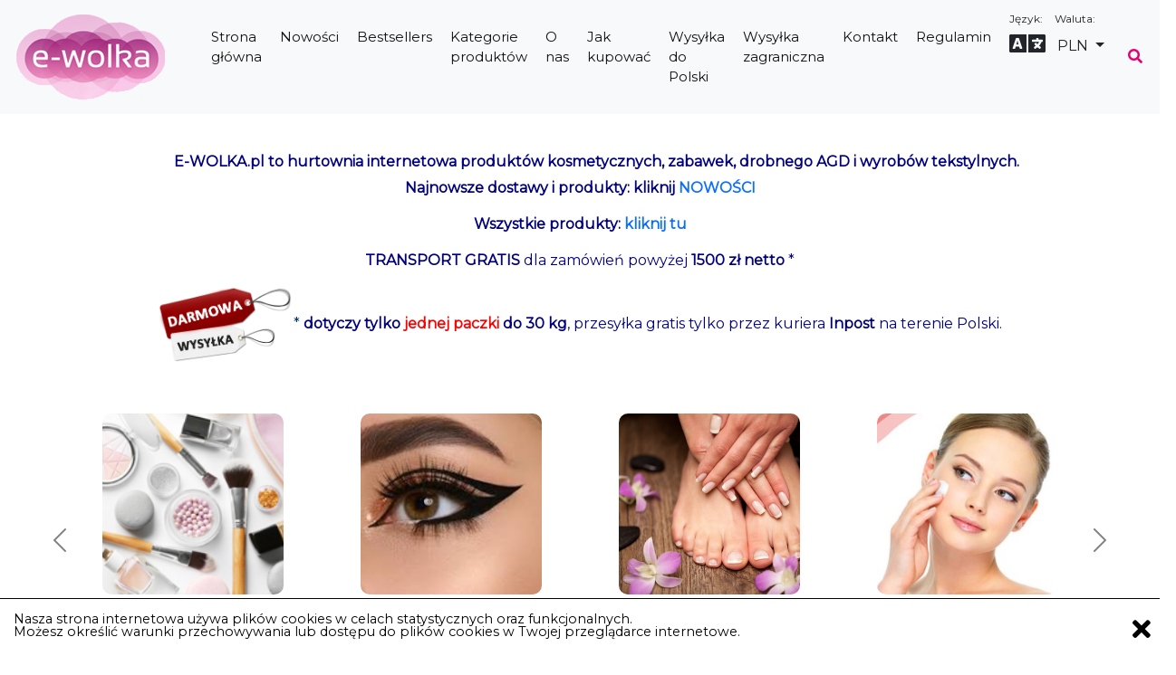

--- FILE ---
content_type: text/html; charset=UTF-8
request_url: https://www.e-wolka.pl/maska-odzywcza--589-67-353586,produkt,353586.html
body_size: 24267
content:
<!DOCTYPE html>
<html lang="en">
    <head>
        <meta charset="utf-8" />
        <meta name="viewport" content="width=device-width, initial-scale=1, shrink-to-fit=no" />
        <meta name="description" content="Zakupy hurtowe bez wychodzenia z domu? To możliwe! E-wolka.pl - Twój sklep z kosmetykami, chemią i artykułami domowymi. Szybko, tanio, wygodnie." />
        <meta name="author" content="" />
        <title>Hurtownia kosmetyków i drogerii - Wólka Kosowska - E-WOLKA.pl :  wholesaler in Poland</title>
        <!-- Favicon-->
        <link rel="icon" type="image/png"  href="/images/favicon.png" />
        <!-- Bootstrap icons-->
        <link href="https://cdn.jsdelivr.net/npm/bootstrap-icons@1.5.0/font/bootstrap-icons.css" rel="stylesheet" />
        <!-- Core theme CSS (includes Bootstrap)-->
<link rel="preconnect" href="https://fonts.googleapis.com">
<link rel="preconnect" href="https://fonts.gstatic.com" crossorigin>
<link href="https://fonts.googleapis.com/css2?family=Montserrat&display=swap" rel="stylesheet">      
        <link href="/css/styles.css?time=22" rel="stylesheet" />
    <link href="/vendor/fontawesome-free/css/all.min.css" rel="stylesheet" type="text/css">
        <link href="/css/my.css?time=4" rel="stylesheet" />
       
    </head>
    <body>
        <!-- Navigation-->
        <nav class="navbar navbar-expand-lg navbar-light bg-light fixed-top">
            <div class="container-fluid px-2">
                <a class="navbar-brand" href="/"><img src="/images/logo.png" alt="logo"></a>
                <button class="navbar-toggler" type="button" data-bs-toggle="collapse" data-bs-target="#navbarSupportedContent" aria-controls="navbarSupportedContent" aria-expanded="false" aria-label="Toggle navigation"><span class="navbar-toggler-icon"></span></button>
                <div class="collapse navbar-collapse" id="navbarSupportedContent">
					<ul class="navbar-nav me-auto mb-2 mb-lg-0 ms-lg-4">
		
	<li class="nav-item ">
		<a class="nav-link" aria-current="page" href="/">Strona główna</a>
	</li>
	
	<li class="nav-item ">
		<a class="nav-link" aria-current="page" href="nowosci.html">Nowości</a>
	</li>
	
	<li class="nav-item ">
		<a class="nav-link" aria-current="page" href="bestsellery.html">Bestsellers</a>
	</li>
	
	<li class="nav-item ">
		<a class="nav-link" aria-current="page" href="https://e-wolka.pl/perfumy-kosmetyki-i-bizuteria.html">Kategorie produktów</a>
	</li>
	
	<li class="nav-item ">
		<a class="nav-link" aria-current="page" href="o-nas.html">O nas</a>
	</li>
	
	<li class="nav-item ">
		<a class="nav-link" aria-current="page" href="jak-kupowac.html">Jak kupować</a>
	</li>
	
	<li class="nav-item ">
		<a class="nav-link" aria-current="page" href="wysylka.html">Wysyłka do Polski</a>
	</li>
	
	<li class="nav-item ">
		<a class="nav-link" aria-current="page" href="wysyka-zagraniczna.html">Wysyłka zagraniczna</a>
	</li>
	
	<li class="nav-item ">
		<a class="nav-link" aria-current="page" href="kontakt.html">Kontakt</a>
	</li>
	
	<li class="nav-item ">
		<a class="nav-link" aria-current="page" href="regulamin.html">Regulamin</a>
	</li>
		</ul>
<form class="d-flex">
	<span id="chlang">Język:</span>
	<div id="google_translate_element"></div>
<!-- 	<div class="mari"> -->
		<i class="fas fa-language fa-2x"></i>
<!-- 	</div> -->
	<div class="dropdown price-convert">
		<span>Waluta:</span>
		<button class="btn btn-white dropdown-toggle" type="button" data-bs-toggle="dropdown" aria-expanded="false">
			PLN
		</button>
		<ul class="dropdown-menu">
			<li><a class="dropdown-item" href="#" data-curr="PLN">PLN</a></li>
<!-- 			<li><a class="dropdown-item" href="#" data-curr="USD">USD</a></li> -->
			<li><a class="dropdown-item" href="#" data-curr="EUR">EUR</a></li>
		</ul>
	</div>

	<button class="btn btn-outline-nobg" type="button" id="search-form">
		<i class="fa fa-search"></i>
	</button>
	<a class="btn btn-outline-nobg" href="/moje-konto.html">
		<i class="fa fa-user"></i>
	</a>
	<button class="btn btn-outline-nobg" type="button" id="show-short-basket">
		<i class="bi-cart-fill me-1"></i>
		<span id="basket_summ">0.00 PLN</span>
		<span class="badge bange-10 bg-dark text-white ms-1 rounded-pill" id="basket_qua">0</span>
	</button>
</form>
<script type="text/javascript">

function googleTranslateElementInit() {
  new google.translate.TranslateElement({pageLanguage: 'pl', layout: google.translate.TranslateElement.InlineLayout.SIMPLE, autoDisplay: false}, 'google_translate_element');
}
</script><script type="text/javascript" src="//translate.google.com/translate_a/element.js?cb=googleTranslateElementInit"></script>	

                </div>
            </div>
        </nav>
        <!-- Header-->
					<p>&nbsp;</p>
<h1 style="text-align: center; font-size: 16px;"><span style="color: #000080;"><strong><br />&nbsp;&nbsp;&nbsp;&nbsp;&nbsp;&nbsp;&nbsp;&nbsp; E-WOLKA.pl&nbsp;to hurtownia internetowa produkt&oacute;w kosmetycznych, zabawek, drobnego AGD i wyrob&oacute;w tekstylnych.<br /></strong></span></h1>
<p style="text-align: center;"><span style="color: #000080;"><strong>Najnowsze dostawy i produkty: kliknij&nbsp;<a title="nowe dostawy" href="../../../../nowosci.html">NOWOŚCI</a></strong></span></p>
<p style="text-align: center;"><span style="color: #000080;"><strong>Wszystkie produkty: <a href="../../../../perfumy-kosmetyki-i-bizuteria.html">kliknij tu</a></strong></span></p>
<p style="text-align: center;"><span style="color: #000080;"><strong>TRANSPORT GRATIS&nbsp;</strong></span><span style="color: #000080;"><span style="color: #000080;">dla zam&oacute;wień powyżej <strong>1500 zł netto</strong> *</span></span></p>
<p style="text-align: center;"><span style="color: #000080;"><span style="color: #003366;"><img src="../../../../userfiles/source/pliki/darmowa%20wysylka%20(2).png?1693005326914" alt="" width="150" height="85" />*&nbsp;</span><span style="color: #000080;"><strong>dotyczy tylko <span style="color: #ff0000;">jednej paczki</span> do 30 kg</strong>,</span>&nbsp;przesyłka gratis tylko przez kuriera <strong>Inpost</strong> na terenie Polski.</span></p>
<p style="text-align: center;"><span style="color: #000080;">&nbsp;</span></p>
<p><header class="bg-white d-none d-md-block">
	<div class="container">
								<div id="carouselExampleSlidesOnlyMain" class="carousel slide carousel-dark" data-bs-ride="false" data-bs-interval="0">
					<div class="carousel-inner">
						<div class="carousel-item active">
				<div class="row">
						<div class="col-lg-3 col-md-3 col-sm-6 p-0" style="position:relative;text-align:center">
				<div onclick="window.location.href='perfumy-kosmetyki-i-bizuteria.html';" 
					class="category-item category-bg" style="cursor:pointer;background-image: url(/cache/images/rvs_ed32d8d7acd3970d67fbea4cba7ac437.jpg); border-radius: 10px;"></div>
				<div class="category-item category-text">
					<a href="perfumy-kosmetyki-i-bizuteria.html"><h4>Kosmetyki,  Higiena i Uroda</h4></a>
				</div>
			</div>
			
						
						<div class="col-lg-3 col-md-3 col-sm-6 p-0" style="position:relative;text-align:center">
				<div onclick="window.location.href='oczy.html';" 
					class="category-item category-bg" style="cursor:pointer;background-image: url(/cache/images/rvs_9a2eb73054a7583fe520ccd23b9ce60f.PNG); border-radius: 10px;"></div>
				<div class="category-item category-text">
					<a href="oczy.html"><h4>Oczy</h4></a>
				</div>
			</div>
			
						
						<div class="col-lg-3 col-md-3 col-sm-6 p-0" style="position:relative;text-align:center">
				<div onclick="window.location.href='stopy.html';" 
					class="category-item category-bg" style="cursor:pointer;background-image: url(/cache/images/rvs_3ffe4ed833e6a899620028b4c6969209.jpeg); border-radius: 10px;"></div>
				<div class="category-item category-text">
					<a href="stopy.html"><h4>Stopy</h4></a>
				</div>
			</div>
			
						
						<div class="col-lg-3 col-md-3 col-sm-6 p-0" style="position:relative;text-align:center">
				<div onclick="window.location.href='twarz.html';" 
					class="category-item category-bg" style="cursor:pointer;background-image: url(/cache/images/rvs_5f5c3efacebacf0bbc812a6f1e00b51f.jpg); border-radius: 10px;"></div>
				<div class="category-item category-text">
					<a href="twarz.html"><h4>Twarz</h4></a>
				</div>
			</div>
			
						</div>
			</div>
			<div class="carousel-item ">
			<div class="row">
						
						<div class="col-lg-3 col-md-3 col-sm-6 p-0" style="position:relative;text-align:center">
				<div onclick="window.location.href='wosy.html';" 
					class="category-item category-bg" style="cursor:pointer;background-image: url(/cache/images/rvs_73c2b647199badb8ffd21013acf2dd11.jpg); border-radius: 10px;"></div>
				<div class="category-item category-text">
					<a href="wosy.html"><h4>Włosy</h4></a>
				</div>
			</div>
			
						
						<div class="col-lg-3 col-md-3 col-sm-6 p-0" style="position:relative;text-align:center">
				<div onclick="window.location.href='zapachy-do-domu-i-samochodu.html';" 
					class="category-item category-bg" style="cursor:pointer;background-image: url(/cache/images/rvs_afba66e494afdca34c2b98dae2f5ed65.jpg); border-radius: 10px;"></div>
				<div class="category-item category-text">
					<a href="zapachy-do-domu-i-samochodu.html"><h4>Zapachy do domu i samochodu</h4></a>
				</div>
			</div>
			
						
						<div class="col-lg-3 col-md-3 col-sm-6 p-0" style="position:relative;text-align:center">
				<div onclick="window.location.href='produkty-topface.html';" 
					class="category-item category-bg" style="cursor:pointer;background-image: url(/cache/images/rvs_d69a22e5ab29351c699a0718f082eceb.PNG); border-radius: 10px;"></div>
				<div class="category-item category-text">
					<a href="produkty-topface.html"><h4>Produkty TopFace</h4></a>
				</div>
			</div>
			
						
						<div class="col-lg-3 col-md-3 col-sm-6 p-0" style="position:relative;text-align:center">
				<div onclick="window.location.href='produkty-cbd-przeciwblowe---lecznicze.html';" 
					class="category-item category-bg" style="cursor:pointer;background-image: url(/cache/images/rvs_2443c93b49623b79df83f27337b262ce.PNG); border-radius: 10px;"></div>
				<div class="category-item category-text">
					<a href="produkty-cbd-przeciwblowe---lecznicze.html"><h4>Produkty CBD, przeciwbólowe - LECZNICZE</h4></a>
				</div>
			</div>
			
						</div>
			</div>
			<div class="carousel-item ">
			<div class="row">
						
						<div class="col-lg-3 col-md-3 col-sm-6 p-0" style="position:relative;text-align:center">
				<div onclick="window.location.href='smocza-krew.html';" 
					class="category-item category-bg" style="cursor:pointer;background-image: url(/cache/images/rvs_8d0a0e666d1dd73cf15fcb02d697bac3.PNG); border-radius: 10px;"></div>
				<div class="category-item category-text">
					<a href="smocza-krew.html"><h4>Smocza Krew</h4></a>
				</div>
			</div>
			
						
						<div class="col-lg-3 col-md-3 col-sm-6 p-0" style="position:relative;text-align:center">
				<div onclick="window.location.href='biuteria-i-akcesoria-osobiste.html';" 
					class="category-item category-bg" style="cursor:pointer;background-image: url(/cache/images/rvs_93fdc3984f9ff1e93d30c379754e1837.jpeg); border-radius: 10px;"></div>
				<div class="category-item category-text">
					<a href="biuteria-i-akcesoria-osobiste.html"><h4>Biżuteria i akcesoria osobiste</h4></a>
				</div>
			</div>
			
						
						<div class="col-lg-3 col-md-3 col-sm-6 p-0" style="position:relative;text-align:center">
				<div onclick="window.location.href='kosmetyczki-kuferki-i-akcesoria.html';" 
					class="category-item category-bg" style="cursor:pointer;background-image: url(/cache/images/rvs_7a0691d9fa613a52f424b912bb1e37a1.PNG); border-radius: 10px;"></div>
				<div class="category-item category-text">
					<a href="kosmetyczki-kuferki-i-akcesoria.html"><h4>Kosmetyczki, Kuferki i akcesoria</h4></a>
				</div>
			</div>
			
						
						<div class="col-lg-3 col-md-3 col-sm-6 p-0" style="position:relative;text-align:center">
				<div onclick="window.location.href='okulary-przeciwsoneczne-.html';" 
					class="category-item category-bg" style="cursor:pointer;background-image: url(/cache/images/rvs_08c7de947dbc506d8bab4925444ceea1.PNG); border-radius: 10px;"></div>
				<div class="category-item category-text">
					<a href="okulary-przeciwsoneczne-.html"><h4>Okulary Przeciwsłoneczne </h4></a>
				</div>
			</div>
			
						</div>
			</div>
			<div class="carousel-item ">
			<div class="row">
						
						<div class="col-lg-3 col-md-3 col-sm-6 p-0" style="position:relative;text-align:center">
				<div onclick="window.location.href='obuwie.html';" 
					class="category-item category-bg" style="cursor:pointer;background-image: url(/cache/images/rvs_1a8a75b32ca5499eb4b74b11e6b07e51.PNG); border-radius: 10px;"></div>
				<div class="category-item category-text">
					<a href="obuwie.html"><h4>Obuwie</h4></a>
				</div>
			</div>
			
						
						<div class="col-lg-3 col-md-3 col-sm-6 p-0" style="position:relative;text-align:center">
				<div onclick="window.location.href='akcesoria-kosmetyczne.html';" 
					class="category-item category-bg" style="cursor:pointer;background-image: url(/cache/images/rvs_8c2762b1c3f90f47d865ac759b33ece9.PNG); border-radius: 10px;"></div>
				<div class="category-item category-text">
					<a href="akcesoria-kosmetyczne.html"><h4>Akcesoria Kosmetyczne</h4></a>
				</div>
			</div>
			
						
						<div class="col-lg-3 col-md-3 col-sm-6 p-0" style="position:relative;text-align:center">
				<div onclick="window.location.href='akcesoria-do-wosw.html';" 
					class="category-item category-bg" style="cursor:pointer;background-image: url(/cache/images/rvs_81dee94c8067cbf938ae26b051c483e6.PNG); border-radius: 10px;"></div>
				<div class="category-item category-text">
					<a href="akcesoria-do-wosw.html"><h4>Akcesoria Do Włosów</h4></a>
				</div>
			</div>
			
						
						<div class="col-lg-3 col-md-3 col-sm-6 p-0" style="position:relative;text-align:center">
				<div onclick="window.location.href='akcesoria.html';" 
					class="category-item category-bg" style="cursor:pointer;background-image: url(/cache/images/rvs_0ecfbf30974b594a0de3f99ab8cf8b0a.PNG); border-radius: 10px;"></div>
				<div class="category-item category-text">
					<a href="akcesoria.html"><h4>Akcesoria</h4></a>
				</div>
			</div>
			
						</div>
			</div>
			<div class="carousel-item ">
			<div class="row">
						
						<div class="col-lg-3 col-md-3 col-sm-6 p-0" style="position:relative;text-align:center">
				<div onclick="window.location.href='akcesoria-basenowe-.html';" 
					class="category-item category-bg" style="cursor:pointer;background-image: url(/cache/images/rvs_ab9dd04d8e99ff47f83f3634409c21e6.PNG); border-radius: 10px;"></div>
				<div class="category-item category-text">
					<a href="akcesoria-basenowe-.html"><h4>Akcesoria Basenowe </h4></a>
				</div>
			</div>
			
						
						<div class="col-lg-3 col-md-3 col-sm-6 p-0" style="position:relative;text-align:center">
				<div onclick="window.location.href='do-domu-i-samochodu.html';" 
					class="category-item category-bg" style="cursor:pointer;background-image: url(/cache/images/rvs_7d7bb18836d2f7908e5918a786e9c586.png); border-radius: 10px;"></div>
				<div class="category-item category-text">
					<a href="do-domu-i-samochodu.html"><h4>Do domu i samochodu</h4></a>
				</div>
			</div>
			
						
						<div class="col-lg-3 col-md-3 col-sm-6 p-0" style="position:relative;text-align:center">
				<div onclick="window.location.href='reczniki-i-sciereczki.html';" 
					class="category-item category-bg" style="cursor:pointer;background-image: url(/cache/images/rvs_2b3553ffeb5c2ecdd2c2fce48ed1db8e.PNG); border-radius: 10px;"></div>
				<div class="category-item category-text">
					<a href="reczniki-i-sciereczki.html"><h4>Ręczniki i ściereczki</h4></a>
				</div>
			</div>
			
						
						<div class="col-lg-3 col-md-3 col-sm-6 p-0" style="position:relative;text-align:center">
				<div onclick="window.location.href='kubki-szlkanki-filianki.html';" 
					class="category-item category-bg" style="cursor:pointer;background-image: url(/cache/images/rvs_9c723e8fc9ddc1a73f27eae73fb7c982.PNG); border-radius: 10px;"></div>
				<div class="category-item category-text">
					<a href="kubki-szlkanki-filianki.html"><h4>Kubki, Szklanki, Filiżanki</h4></a>
				</div>
			</div>
			
						</div>
			</div>
			<div class="carousel-item ">
			<div class="row">
						
						<div class="col-lg-3 col-md-3 col-sm-6 p-0" style="position:relative;text-align:center">
				<div onclick="window.location.href='termofory.html';" 
					class="category-item category-bg" style="cursor:pointer;background-image: url(/cache/images/rvs_b18e88ca892ace0279ee497111babc5e.PNG); border-radius: 10px;"></div>
				<div class="category-item category-text">
					<a href="termofory.html"><h4>Termofory</h4></a>
				</div>
			</div>
			
						
						<div class="col-lg-3 col-md-3 col-sm-6 p-0" style="position:relative;text-align:center">
				<div onclick="window.location.href='termosy.html';" 
					class="category-item category-bg" style="cursor:pointer;background-image: url(/cache/images/rvs_6c55a2d5d1f33bfdae5cb052b804f37d.PNG); border-radius: 10px;"></div>
				<div class="category-item category-text">
					<a href="termosy.html"><h4>Termosy</h4></a>
				</div>
			</div>
			
						
						<div class="col-lg-3 col-md-3 col-sm-6 p-0" style="position:relative;text-align:center">
				<div onclick="window.location.href='zabawki.html';" 
					class="category-item category-bg" style="cursor:pointer;background-image: url(/cache/images/rvs_2172e6461728d5690b8f72b9c1631354.PNG); border-radius: 10px;"></div>
				<div class="category-item category-text">
					<a href="zabawki.html"><h4>Zabawki</h4></a>
				</div>
			</div>
			
						
						<div class="col-lg-3 col-md-3 col-sm-6 p-0" style="position:relative;text-align:center">
				<div onclick="window.location.href='torby-i-plecaki.html';" 
					class="category-item category-bg" style="cursor:pointer;background-image: url(/cache/images/rvs_e3116f05fbc667589475ecfa353e18dc.PNG); border-radius: 10px;"></div>
				<div class="category-item category-text">
					<a href="torby-i-plecaki.html"><h4>Torby i Plecaki</h4></a>
				</div>
			</div>
			
						</div>
			</div>
			<div class="carousel-item ">
			<div class="row">
						
						<div class="col-lg-3 col-md-3 col-sm-6 p-0" style="position:relative;text-align:center">
				<div onclick="window.location.href='akcesoria-imprezowe.html';" 
					class="category-item category-bg" style="cursor:pointer;background-image: url(/cache/images/rvs_7ac57872b57a88208e6b4d1f29d699f9.PNG); border-radius: 10px;"></div>
				<div class="category-item category-text">
					<a href="akcesoria-imprezowe.html"><h4>Akcesoria Imprezowe</h4></a>
				</div>
			</div>
			
						
						<div class="col-lg-3 col-md-3 col-sm-6 p-0" style="position:relative;text-align:center">
				<div onclick="window.location.href='akcesoria-kuchenne.html';" 
					class="category-item category-bg" style="cursor:pointer;background-image: url(/cache/images/rvs_e8e4191698c4fcb3b6a3d312c54fa680.PNG); border-radius: 10px;"></div>
				<div class="category-item category-text">
					<a href="akcesoria-kuchenne.html"><h4>Akcesoria Domowe</h4></a>
				</div>
			</div>
			
						
						<div class="col-lg-3 col-md-3 col-sm-6 p-0" style="position:relative;text-align:center">
				<div onclick="window.location.href='akcesoria-do-salonu-i-sypialni.html';" 
					class="category-item category-bg" style="cursor:pointer;background-image: url(/cache/images/rvs_32782921a1f75ab2b64b936d1f1d0522.PNG); border-radius: 10px;"></div>
				<div class="category-item category-text">
					<a href="akcesoria-do-salonu-i-sypialni.html"><h4>Akcesoria do Salonu i Sypialni</h4></a>
				</div>
			</div>
			
						
						<div class="col-lg-3 col-md-3 col-sm-6 p-0" style="position:relative;text-align:center">
				<div onclick="window.location.href='akcesoria-azienkowe-.html';" 
					class="category-item category-bg" style="cursor:pointer;background-image: url(/cache/images/rvs_6b62eb3885d41a850e3ba8088b9af14a.PNG); border-radius: 10px;"></div>
				<div class="category-item category-text">
					<a href="akcesoria-azienkowe-.html"><h4>Akcesoria Łazienkowe </h4></a>
				</div>
			</div>
			
						</div>
			</div>
			<div class="carousel-item ">
			<div class="row">
						
						<div class="col-lg-3 col-md-3 col-sm-6 p-0" style="position:relative;text-align:center">
				<div onclick="window.location.href='torby-i-pudeka-prezentowe.html';" 
					class="category-item category-bg" style="cursor:pointer;background-image: url(/cache/images/rvs_50fe5a7631d2534271cd860034c78fa8.PNG); border-radius: 10px;"></div>
				<div class="category-item category-text">
					<a href="torby-i-pudeka-prezentowe.html"><h4>Torby i Pudełka </h4></a>
				</div>
			</div>
			
						
						<div class="col-lg-3 col-md-3 col-sm-6 p-0" style="position:relative;text-align:center">
				<div onclick="window.location.href='pudeka-drewniane.html';" 
					class="category-item category-bg" style="cursor:pointer;background-image: url(/cache/images/rvs_ffaf663d3e27569fee6be5cb915f9d7a.PNG); border-radius: 10px;"></div>
				<div class="category-item category-text">
					<a href="pudeka-drewniane.html"><h4>Pudełka</h4></a>
				</div>
			</div>
			
						
						<div class="col-lg-3 col-md-3 col-sm-6 p-0" style="position:relative;text-align:center">
				<div onclick="window.location.href='mae-agd.html';" 
					class="category-item category-bg" style="cursor:pointer;background-image: url(/cache/images/rvs_04d1bad0677bd1a35e15183af27711a6.PNG); border-radius: 10px;"></div>
				<div class="category-item category-text">
					<a href="mae-agd.html"><h4>Małe AGD</h4></a>
				</div>
			</div>
			
						
						<div class="col-lg-3 col-md-3 col-sm-6 p-0" style="position:relative;text-align:center">
				<div onclick="window.location.href='akcesoria-dla-zwierzt.html';" 
					class="category-item category-bg" style="cursor:pointer;background-image: url(/cache/images/rvs_25b8141a31a01854e7c3e8c26189dfe0.jpg); border-radius: 10px;"></div>
				<div class="category-item category-text">
					<a href="akcesoria-dla-zwierzt.html"><h4>Akcesoria dla Zwierząt</h4></a>
				</div>
			</div>
			
						</div>
			</div>
			<div class="carousel-item ">
			<div class="row">
						
						<div class="col-lg-3 col-md-3 col-sm-6 p-0" style="position:relative;text-align:center">
				<div onclick="window.location.href='akcesoria-szkolne.html';" 
					class="category-item category-bg" style="cursor:pointer;background-image: url(/cache/images/rvs_0d3fd826b3939d782db86a318fcd853f.PNG); border-radius: 10px;"></div>
				<div class="category-item category-text">
					<a href="akcesoria-szkolne.html"><h4>Akcesoria Szkolne</h4></a>
				</div>
			</div>
			
						
						<div class="col-lg-3 col-md-3 col-sm-6 p-0" style="position:relative;text-align:center">
				<div onclick="window.location.href='akcesoria-witeczne.html';" 
					class="category-item category-bg" style="cursor:pointer;background-image: url(/cache/images/rvs_ed571ac1d801efb70f41f92fc0216936.PNG); border-radius: 10px;"></div>
				<div class="category-item category-text">
					<a href="akcesoria-witeczne.html"><h4>Akcesoria Świąteczne</h4></a>
				</div>
			</div>
			
						
						<div class="col-lg-3 col-md-3 col-sm-6 p-0" style="position:relative;text-align:center">
				<div onclick="window.location.href='czapki-.html';" 
					class="category-item category-bg" style="cursor:pointer;background-image: url(/cache/images/rvs_76303a6071861239af6e9b7ee902b805.PNG); border-radius: 10px;"></div>
				<div class="category-item category-text">
					<a href="czapki-.html"><h4>Czapki, szaliki, chusty i paski</h4></a>
				</div>
			</div>
			
						
						<div class="col-lg-3 col-md-3 col-sm-6 p-0" style="position:relative;text-align:center">
				<div onclick="window.location.href='test.html';" 
					class="category-item category-bg" style="cursor:pointer;background-image: url(/cache/images/rvs_d8696d0c554be964b51c4d5a35c077af.jpg); border-radius: 10px;"></div>
				<div class="category-item category-text">
					<a href="test.html"><h4>Bielizna dziecięca - hurt</h4></a>
				</div>
			</div>
			
						</div>
			</div>
			<div class="carousel-item ">
			<div class="row">
						
						<div class="col-lg-3 col-md-3 col-sm-6 p-0" style="position:relative;text-align:center">
				<div onclick="window.location.href='test-3.html';" 
					class="category-item category-bg" style="cursor:pointer;background-image: url(/cache/images/rvs_f2386f3a7fcc52e915e93500b7a9fd7b.jpg); border-radius: 10px;"></div>
				<div class="category-item category-text">
					<a href="test-3.html"><h4>Bielizna damska</h4></a>
				</div>
			</div>
			
						
						<div class="col-lg-3 col-md-3 col-sm-6 p-0" style="position:relative;text-align:center">
				<div onclick="window.location.href='test4.html';" 
					class="category-item category-bg" style="cursor:pointer;background-image: url(/cache/images/rvs_e3dc9f9692cb5361ce415e8fb2750a1c.jpg); border-radius: 10px;"></div>
				<div class="category-item category-text">
					<a href="test4.html"><h4>Bielizna męska</h4></a>
				</div>
			</div>
			
						
						<div class="col-lg-3 col-md-3 col-sm-6 p-0" style="position:relative;text-align:center">
				<div onclick="window.location.href='inne-produkty.html';" 
					class="category-item category-bg" style="cursor:pointer;background-image: url(/cache/images/rvs_ea8b281c1cd6774f897a82949ff35322.jpg); border-radius: 10px;"></div>
				<div class="category-item category-text">
					<a href="inne-produkty.html"><h4>Inne produkty</h4></a>
				</div>
			</div>
			
						
						<div class="col-lg-3 col-md-3 col-sm-6 p-0" style="position:relative;text-align:center">
				<div onclick="window.location.href='sodycze.html';" 
					class="category-item category-bg" style="cursor:pointer;background-image: url(/cache/images/rvs_8817d93aa9f10c83f2b9bc9cf53143f5.PNG); border-radius: 10px;"></div>
				<div class="category-item category-text">
					<a href="sodycze.html"><h4>Słodycze</h4></a>
				</div>
			</div>
			
						</div>
			</div>
			<div class="carousel-item ">
			<div class="row">
						
						<div class="col-lg-3 col-md-3 col-sm-6 p-0" style="position:relative;text-align:center">
				<div onclick="window.location.href='gadety-erotyczne.html';" 
					class="category-item category-bg" style="cursor:pointer;background-image: url(/cache/images/rvs_dad1e73014414012a8c4320345faf5c7.PNG); border-radius: 10px;"></div>
				<div class="category-item category-text">
					<a href="gadety-erotyczne.html"><h4>Gadżety Erotyczne</h4></a>
				</div>
			</div>
			
						
					</div>
						</div></div>
		
		<button class="carousel-control-prev" type="button" data-bs-target="#carouselExampleSlidesOnlyMain" data-bs-slide="prev">
			<span class="carousel-control-prev-icon" aria-hidden="true"></span>
			<span class="visually-hidden">Previous</span>
		</button>
		<button class="carousel-control-next" type="button" data-bs-target="#carouselExampleSlidesOnlyMain" data-bs-slide="next">
			<span class="carousel-control-next-icon" aria-hidden="true"></span>
			<span class="visually-hidden">Next</span>
		</button>
		</div>
		

		
		
		
		
								<div id="carouselExampleSlidesOnlyParent" class="carousel slide carousel-dark mt-4" data-bs-ride="false" data-bs-interval="0">
					<div class="carousel-inner">
						<div class="carousel-item active">
				<div class="row">
						<div class="col-lg-3 col-md-3 col-sm-6 p-0" style="position:relative;text-align:center">
				<div  onclick="window.location.href='antyperspiranty-dezodoranty.html';" 
					class="category-item category-bg" style="cursor:pointer; background-image: url(/cache/images/rvs_2dcc690bdecb275e05268c0b769b9df2.PNG); "></div>
				<div class="category-item category-text">
					<a href="antyperspiranty-dezodoranty.html"><h4>Antyperspiranty, Dezodoranty</h4></a>
				</div>
			</div>
			
						
						<div class="col-lg-3 col-md-3 col-sm-6 p-0" style="position:relative;text-align:center">
				<div  onclick="window.location.href='chusteczki.html';" 
					class="category-item category-bg" style="cursor:pointer; background-image: url(/cache/images/rvs_1ca5a00a6c58e3da671d6bd569fbacb6.PNG); "></div>
				<div class="category-item category-text">
					<a href="chusteczki.html"><h4>Chusteczki</h4></a>
				</div>
			</div>
			
						
						<div class="col-lg-3 col-md-3 col-sm-6 p-0" style="position:relative;text-align:center">
				<div  onclick="window.location.href='dlonie.html';" 
					class="category-item category-bg" style="cursor:pointer; background-image: url(/cache/images/rvs_70f13108bf1e3980f26d0de409056b38.PNG); "></div>
				<div class="category-item category-text">
					<a href="dlonie.html"><h4>Dłonie</h4></a>
				</div>
			</div>
			
						
						<div class="col-lg-3 col-md-3 col-sm-6 p-0" style="position:relative;text-align:center">
				<div  onclick="window.location.href='lakiery-do-paznokci.html';" 
					class="category-item category-bg" style="cursor:pointer; background-image: url(/cache/images/rvs_773f3b245a2d8ac1b9b181bb9b7512d8.png); "></div>
				<div class="category-item category-text">
					<a href="lakiery-do-paznokci.html"><h4>Lakiery do paznokci i akcesoria</h4></a>
				</div>
			</div>
			
						</div>
			</div>
			<div class="carousel-item ">
			<div class="row">
						
						<div class="col-lg-3 col-md-3 col-sm-6 p-0" style="position:relative;text-align:center">
				<div  onclick="window.location.href='depilatory-i-golarki.html';" 
					class="category-item category-bg" style="cursor:pointer; background-image: url(/cache/images/rvs_f0fbb4c8aab62fbe6625467d2278ab36.jpg); "></div>
				<div class="category-item category-text">
					<a href="depilatory-i-golarki.html"><h4>Masażery, depilatory i golarki</h4></a>
				</div>
			</div>
			
						
						<div class="col-lg-3 col-md-3 col-sm-6 p-0" style="position:relative;text-align:center">
				<div  onclick="window.location.href='myda.html';" 
					class="category-item category-bg" style="cursor:pointer; background-image: url(/cache/images/rvs_ec8b886ecb6cb2d201cbc5c16f9a028f.PNG); "></div>
				<div class="category-item category-text">
					<a href="myda.html"><h4>Mydła</h4></a>
				</div>
			</div>
			
						
						<div class="col-lg-3 col-md-3 col-sm-6 p-0" style="position:relative;text-align:center">
				<div  onclick="window.location.href='usta.html';" 
					class="category-item category-bg" style="cursor:pointer; background-image: url(/cache/images/rvs_51333107394e1a240a5beef02b778628.jpg); "></div>
				<div class="category-item category-text">
					<a href="usta.html"><h4>Usta</h4></a>
				</div>
			</div>
			
						
						<div class="col-lg-3 col-md-3 col-sm-6 p-0" style="position:relative;text-align:center">
				<div  onclick="window.location.href='pdzle-i-akcesoria-do-makijau.html';" 
					class="category-item category-bg" style="cursor:pointer; background-image: url(/cache/images/rvs_e8991468e0f3643c87ab358cfa1440cb.jpg); "></div>
				<div class="category-item category-text">
					<a href="pdzle-i-akcesoria-do-makijau.html"><h4>Pędzle i akcesoria do makijażu</h4></a>
				</div>
			</div>
			
						</div>
			</div>
			<div class="carousel-item ">
			<div class="row">
						
						<div class="col-lg-3 col-md-3 col-sm-6 p-0" style="position:relative;text-align:center">
				<div  onclick="window.location.href='perfumy-perfumetki-i-mgieki.html';" 
					class="category-item category-bg" style="cursor:pointer; background-image: url(/cache/images/rvs_a45095cb284a7bacd7142e21773e6470.jpg); "></div>
				<div class="category-item category-text">
					<a href="perfumy-perfumetki-i-mgieki.html"><h4>Perfumy, perfumetki i mgiełki</h4></a>
				</div>
			</div>
			
						
						<div class="col-lg-3 col-md-3 col-sm-6 p-0" style="position:relative;text-align:center">
				<div  onclick="window.location.href='pielgnacja-twarzy-i-ciaa.html';" 
					class="category-item category-bg" style="cursor:pointer; background-image: url(/cache/images/rvs_20d3c87a9caaa9946bb9678c4b5f0a03.jpg); "></div>
				<div class="category-item category-text">
					<a href="pielgnacja-twarzy-i-ciaa.html"><h4>Pielęgnacja twarzy i ciała</h4></a>
				</div>
			</div>
			
						
						<div class="col-lg-3 col-md-3 col-sm-6 p-0" style="position:relative;text-align:center">
				<div  onclick="window.location.href='zby-i-jama-ustna.html';" 
					class="category-item category-bg" style="cursor:pointer; background-image: url(/cache/images/rvs_0fd8c4fff8841f8049c2a27884e758b2.jpg); "></div>
				<div class="category-item category-text">
					<a href="zby-i-jama-ustna.html"><h4>Zęby i jama ustna</h4></a>
				</div>
			</div>
			
						
						<div class="col-lg-3 col-md-3 col-sm-6 p-0" style="position:relative;text-align:center">
				<div  onclick="window.location.href='zestawy.html';" 
					class="category-item category-bg" style="cursor:pointer; background-image: url(/cache/images/rvs_79c6e320bde52e71f5272c6ed80aacb0.jpg); "></div>
				<div class="category-item category-text">
					<a href="zestawy.html"><h4>Zestawy</h4></a>
				</div>
			</div>
			
						</div>
			</div>
			<div class="carousel-item ">
			<div class="row">
						
						<div class="col-lg-3 col-md-3 col-sm-6 p-0" style="position:relative;text-align:center">
				<div  onclick="window.location.href='eyelinery-kredki-do-oczu.html';" 
					class="category-item category-bg" style="cursor:pointer; background-image: url(/cache/images/rvs_faf2d240073471b1ca1cd76004300dfe.PNG); "></div>
				<div class="category-item category-text">
					<a href="eyelinery-kredki-do-oczu.html"><h4>Eyelinery, Kredki do Oczu</h4></a>
				</div>
			</div>
			
						
						<div class="col-lg-3 col-md-3 col-sm-6 p-0" style="position:relative;text-align:center">
				<div  onclick="window.location.href='krem-pod-oczy.html';" 
					class="category-item category-bg" style="cursor:pointer; background-image: url(/cache/images/rvs_29c2e66b0db929499ef3acd50227c771.PNG); "></div>
				<div class="category-item category-text">
					<a href="krem-pod-oczy.html"><h4>Krem pod Oczy</h4></a>
				</div>
			</div>
			
						
						<div class="col-lg-3 col-md-3 col-sm-6 p-0" style="position:relative;text-align:center">
				<div  onclick="window.location.href='paletki-cieni.html';" 
					class="category-item category-bg" style="cursor:pointer; background-image: url(/cache/images/rvs_f926de7f220be6256bc785085486a44f.PNG); "></div>
				<div class="category-item category-text">
					<a href="paletki-cieni.html"><h4>Paletki Cieni</h4></a>
				</div>
			</div>
			
						
						<div class="col-lg-3 col-md-3 col-sm-6 p-0" style="position:relative;text-align:center">
				<div  onclick="window.location.href='patki-pod-oczy.html';" 
					class="category-item category-bg" style="cursor:pointer; background-image: url(/cache/images/rvs_27655ad00eb9096aa33245d62d32e3fa.PNG); "></div>
				<div class="category-item category-text">
					<a href="patki-pod-oczy.html"><h4>Płatki pod Oczy</h4></a>
				</div>
			</div>
			
						</div>
			</div>
			<div class="carousel-item ">
			<div class="row">
						
						<div class="col-lg-3 col-md-3 col-sm-6 p-0" style="position:relative;text-align:center">
				<div  onclick="window.location.href='rzsy.html';" 
					class="category-item category-bg" style="cursor:pointer; background-image: url(/cache/images/rvs_7a271a02243b91f086ceef3f45678a7e.PNG); "></div>
				<div class="category-item category-text">
					<a href="rzsy.html"><h4>Rzęsy</h4></a>
				</div>
			</div>
			
						
						<div class="col-lg-3 col-md-3 col-sm-6 p-0" style="position:relative;text-align:center">
				<div  onclick="window.location.href='serum-do-rzs.html';" 
					class="category-item category-bg" style="cursor:pointer; background-image: url(/cache/images/rvs_4a7ac48d27b2a69462d433a105fc3c56.PNG); "></div>
				<div class="category-item category-text">
					<a href="serum-do-rzs.html"><h4>Serum do Rzęs</h4></a>
				</div>
			</div>
			
						
						<div class="col-lg-3 col-md-3 col-sm-6 p-0" style="position:relative;text-align:center">
				<div  onclick="window.location.href='serum-pod-oczy.html';" 
					class="category-item category-bg" style="cursor:pointer; background-image: url(/cache/images/rvs_7393380ee9798cc2eb997236471ca8c5.PNG); "></div>
				<div class="category-item category-text">
					<a href="serum-pod-oczy.html"><h4>Serum pod Oczy</h4></a>
				</div>
			</div>
			
						
						<div class="col-lg-3 col-md-3 col-sm-6 p-0" style="position:relative;text-align:center">
				<div  onclick="window.location.href='tusze-do-rzs.html';" 
					class="category-item category-bg" style="cursor:pointer; background-image: url(/cache/images/rvs_e3416ad8fb6cafd0c4ada1280a5ae982.PNG); "></div>
				<div class="category-item category-text">
					<a href="tusze-do-rzs.html"><h4>Tusze do Rzęs</h4></a>
				</div>
			</div>
			
						</div>
			</div>
			<div class="carousel-item ">
			<div class="row">
						
						<div class="col-lg-3 col-md-3 col-sm-6 p-0" style="position:relative;text-align:center">
				<div  onclick="window.location.href='f5a6eb10330e521e0c9e21c727d1e0cd.html';" 
					class="category-item category-bg" style="cursor:pointer; background-image: url(/cache/images/rvs_8df6d8e60d79e68eb1899969dad5acd7.PNG); "></div>
				<div class="category-item category-text">
					<a href="f5a6eb10330e521e0c9e21c727d1e0cd.html"><h4>Akcesoria</h4></a>
				</div>
			</div>
			
						
						<div class="col-lg-3 col-md-3 col-sm-6 p-0" style="position:relative;text-align:center">
				<div  onclick="window.location.href='kremy-do-stp.html';" 
					class="category-item category-bg" style="cursor:pointer; background-image: url(/cache/images/rvs_8e390c540f2020e7dcb152e37fa3de5c.PNG); "></div>
				<div class="category-item category-text">
					<a href="kremy-do-stp.html"><h4>Kremy do Stóp, Maście</h4></a>
				</div>
			</div>
			
						
						<div class="col-lg-3 col-md-3 col-sm-6 p-0" style="position:relative;text-align:center">
				<div  onclick="window.location.href='maski-na-stopy-skarpetki-plastry.html';" 
					class="category-item category-bg" style="cursor:pointer; background-image: url(/cache/images/rvs_211d84a9a1e1265db2bc2d52a1e8f8ed.PNG); "></div>
				<div class="category-item category-text">
					<a href="maski-na-stopy-skarpetki-plastry.html"><h4>Maski na Stopy, Skarpetki, Plastry</h4></a>
				</div>
			</div>
			
						
						<div class="col-lg-3 col-md-3 col-sm-6 p-0" style="position:relative;text-align:center">
				<div  onclick="window.location.href='peelingi-scruby-spray.html';" 
					class="category-item category-bg" style="cursor:pointer; background-image: url(/cache/images/rvs_bdd3eaf432a966b2cf736d81032e6d96.PNG); "></div>
				<div class="category-item category-text">
					<a href="peelingi-scruby-spray.html"><h4>Peelingi, Scruby, Spray</h4></a>
				</div>
			</div>
			
						</div>
			</div>
			<div class="carousel-item ">
			<div class="row">
						
						<div class="col-lg-3 col-md-3 col-sm-6 p-0" style="position:relative;text-align:center">
				<div  onclick="window.location.href='baza-pod-makija.html';" 
					class="category-item category-bg" style="cursor:pointer; background-image: url(/cache/images/rvs_cc10ef89991ed3cc3624a4db9e20a1a2.PNG); "></div>
				<div class="category-item category-text">
					<a href="baza-pod-makija.html"><h4>Baza pod Makijaż</h4></a>
				</div>
			</div>
			
						
						<div class="col-lg-3 col-md-3 col-sm-6 p-0" style="position:relative;text-align:center">
				<div  onclick="window.location.href='bronzer.html';" 
					class="category-item category-bg" style="cursor:pointer; background-image: url(/cache/images/rvs_7a0349a79ecbe34d630e43184870e018.PNG); "></div>
				<div class="category-item category-text">
					<a href="bronzer.html"><h4>Bronzer</h4></a>
				</div>
			</div>
			
						
						<div class="col-lg-3 col-md-3 col-sm-6 p-0" style="position:relative;text-align:center">
				<div  onclick="window.location.href='esencja-do-twarzy.html';" 
					class="category-item category-bg" style="cursor:pointer; background-image: url(/cache/images/rvs_5182d6c40267b5f035d3118020d802f1.PNG); "></div>
				<div class="category-item category-text">
					<a href="esencja-do-twarzy.html"><h4>Esencja do Twarzy</h4></a>
				</div>
			</div>
			
						
						<div class="col-lg-3 col-md-3 col-sm-6 p-0" style="position:relative;text-align:center">
				<div  onclick="window.location.href='kontur.html';" 
					class="category-item category-bg" style="cursor:pointer; background-image: url(/cache/images/rvs_0e003052e8a73c4402e14e9e8a2c1976.PNG); "></div>
				<div class="category-item category-text">
					<a href="kontur.html"><h4>Kontur</h4></a>
				</div>
			</div>
			
						</div>
			</div>
			<div class="carousel-item ">
			<div class="row">
						
						<div class="col-lg-3 col-md-3 col-sm-6 p-0" style="position:relative;text-align:center">
				<div  onclick="window.location.href='korektor.html';" 
					class="category-item category-bg" style="cursor:pointer; background-image: url(/cache/images/rvs_a4d692659fdbc3d02fcfbbcd90f31846.PNG); "></div>
				<div class="category-item category-text">
					<a href="korektor.html"><h4>Korektor</h4></a>
				</div>
			</div>
			
						
						<div class="col-lg-3 col-md-3 col-sm-6 p-0" style="position:relative;text-align:center">
				<div  onclick="window.location.href='kredki-do-brwi.html';" 
					class="category-item category-bg" style="cursor:pointer; background-image: url(/cache/images/rvs_76865e5a553d730eff8db5fdf9dc0d13.PNG); "></div>
				<div class="category-item category-text">
					<a href="kredki-do-brwi.html"><h4>Kredki / Odżywki do Brwi</h4></a>
				</div>
			</div>
			
						
						<div class="col-lg-3 col-md-3 col-sm-6 p-0" style="position:relative;text-align:center">
				<div  onclick="window.location.href='krem-do-twarzy.html';" 
					class="category-item category-bg" style="cursor:pointer; background-image: url(/cache/images/rvs_e4e26573f4ca38c639926d8c4a847539.PNG); "></div>
				<div class="category-item category-text">
					<a href="krem-do-twarzy.html"><h4>Krem do Twarzy</h4></a>
				</div>
			</div>
			
						
						<div class="col-lg-3 col-md-3 col-sm-6 p-0" style="position:relative;text-align:center">
				<div  onclick="window.location.href='lotion-do-twarzy.html';" 
					class="category-item category-bg" style="cursor:pointer; background-image: url(/cache/images/rvs_b1ed978b4ab7d9cba57f3d5f8726f9e7.PNG); "></div>
				<div class="category-item category-text">
					<a href="lotion-do-twarzy.html"><h4>Lotion do twarzy</h4></a>
				</div>
			</div>
			
						</div>
			</div>
			<div class="carousel-item ">
			<div class="row">
						
						<div class="col-lg-3 col-md-3 col-sm-6 p-0" style="position:relative;text-align:center">
				<div  onclick="window.location.href='maski-do-twarzy.html';" 
					class="category-item category-bg" style="cursor:pointer; background-image: url(/cache/images/rvs_d1278c84175ce6941b3c715c5a683019.PNG); "></div>
				<div class="category-item category-text">
					<a href="maski-do-twarzy.html"><h4>Maski do Twarzy</h4></a>
				</div>
			</div>
			
						
						<div class="col-lg-3 col-md-3 col-sm-6 p-0" style="position:relative;text-align:center">
				<div  onclick="window.location.href='peeling-do-twarzy.html';" 
					class="category-item category-bg" style="cursor:pointer; background-image: url(/cache/images/rvs_89deabc25dc84b7a57e207f92a3f735e.PNG); "></div>
				<div class="category-item category-text">
					<a href="peeling-do-twarzy.html"><h4>Peeling / Scrub do Twarzy</h4></a>
				</div>
			</div>
			
						
						<div class="col-lg-3 col-md-3 col-sm-6 p-0" style="position:relative;text-align:center">
				<div  onclick="window.location.href='pianki-do-mycia-twarzy.html';" 
					class="category-item category-bg" style="cursor:pointer; background-image: url(/cache/images/rvs_59ccf166086e7658b9b77577da576394.PNG); "></div>
				<div class="category-item category-text">
					<a href="pianki-do-mycia-twarzy.html"><h4>Pianki do mycia twarzy / Żele</h4></a>
				</div>
			</div>
			
						
						<div class="col-lg-3 col-md-3 col-sm-6 p-0" style="position:relative;text-align:center">
				<div  onclick="window.location.href='pyny-micelarne-do-demakijau.html';" 
					class="category-item category-bg" style="cursor:pointer; background-image: url(/cache/images/rvs_2413df5713ada12b74dbf3e7fc70c096.PNG); "></div>
				<div class="category-item category-text">
					<a href="pyny-micelarne-do-demakijau.html"><h4>Płyn Micelarny / Mleczko do Demakijażu</h4></a>
				</div>
			</div>
			
						</div>
			</div>
			<div class="carousel-item ">
			<div class="row">
						
						<div class="col-lg-3 col-md-3 col-sm-6 p-0" style="position:relative;text-align:center">
				<div  onclick="window.location.href='podkady--kremy-bb.html';" 
					class="category-item category-bg" style="cursor:pointer; background-image: url(/cache/images/rvs_fdaf3cb350dcb8aa4b66dccd6fdb6f58.PNG); "></div>
				<div class="category-item category-text">
					<a href="podkady--kremy-bb.html"><h4>Podkłady / Kremy BB</h4></a>
				</div>
			</div>
			
						
						<div class="col-lg-3 col-md-3 col-sm-6 p-0" style="position:relative;text-align:center">
				<div  onclick="window.location.href='puder.html';" 
					class="category-item category-bg" style="cursor:pointer; background-image: url(/cache/images/rvs_e4c665acb377bfb6c163702bbe118416.PNG); "></div>
				<div class="category-item category-text">
					<a href="puder.html"><h4>Puder</h4></a>
				</div>
			</div>
			
						
						<div class="col-lg-3 col-md-3 col-sm-6 p-0" style="position:relative;text-align:center">
				<div  onclick="window.location.href='rozwietlacz.html';" 
					class="category-item category-bg" style="cursor:pointer; background-image: url(/cache/images/rvs_cae25c8f32e368e435f5045cfd7c1cf4.PNG); "></div>
				<div class="category-item category-text">
					<a href="rozwietlacz.html"><h4>Rozświetlacz</h4></a>
				</div>
			</div>
			
						
						<div class="col-lg-3 col-md-3 col-sm-6 p-0" style="position:relative;text-align:center">
				<div  onclick="window.location.href='r.html';" 
					class="category-item category-bg" style="cursor:pointer; background-image: url(/cache/images/rvs_105258ea8fc968aa927722e68919cc8e.PNG); "></div>
				<div class="category-item category-text">
					<a href="r.html"><h4>Róż</h4></a>
				</div>
			</div>
			
						</div>
			</div>
			<div class="carousel-item ">
			<div class="row">
						
						<div class="col-lg-3 col-md-3 col-sm-6 p-0" style="position:relative;text-align:center">
				<div  onclick="window.location.href='serum-do-twarzy.html';" 
					class="category-item category-bg" style="cursor:pointer; background-image: url(/cache/images/rvs_5470bea8a40411f8a5868b64e98696bd.PNG); "></div>
				<div class="category-item category-text">
					<a href="serum-do-twarzy.html"><h4>Serum do Twarzy</h4></a>
				</div>
			</div>
			
						
						<div class="col-lg-3 col-md-3 col-sm-6 p-0" style="position:relative;text-align:center">
				<div  onclick="window.location.href='spray-do-twarzy-fixer-utrwalacz.html';" 
					class="category-item category-bg" style="cursor:pointer; background-image: url(/cache/images/rvs_0f8cc048e5772bb12b7cf5be45a5393a.PNG); "></div>
				<div class="category-item category-text">
					<a href="spray-do-twarzy-fixer-utrwalacz.html"><h4>Spray do twarzy, Fixer, Utrwalacz</h4></a>
				</div>
			</div>
			
						
						<div class="col-lg-3 col-md-3 col-sm-6 p-0" style="position:relative;text-align:center">
				<div  onclick="window.location.href='el-nawilajcy.html';" 
					class="category-item category-bg" style="cursor:pointer; background-image: url(/cache/images/rvs_658f1886703161e1fd8d713f1f2ac227.PNG); "></div>
				<div class="category-item category-text">
					<a href="el-nawilajcy.html"><h4>Żel nawilżający</h4></a>
				</div>
			</div>
			
						
						<div class="col-lg-3 col-md-3 col-sm-6 p-0" style="position:relative;text-align:center">
				<div  onclick="window.location.href='lakier-wosk-el-do-wosw-.html';" 
					class="category-item category-bg" style="cursor:pointer; background-image: url(/cache/images/rvs_d8af0e0432595e3552d33e03143573fe.PNG); "></div>
				<div class="category-item category-text">
					<a href="lakier-wosk-el-do-wosw-.html"><h4>Lakier, Wosk, Żel do Włosów </h4></a>
				</div>
			</div>
			
						</div>
			</div>
			<div class="carousel-item ">
			<div class="row">
						
						<div class="col-lg-3 col-md-3 col-sm-6 p-0" style="position:relative;text-align:center">
				<div  onclick="window.location.href='maski-do-wosw-.html';" 
					class="category-item category-bg" style="cursor:pointer; background-image: url(/cache/images/rvs_42a139199befb21ff468c1396da97deb.PNG); "></div>
				<div class="category-item category-text">
					<a href="maski-do-wosw-.html"><h4>Maski do Włosów </h4></a>
				</div>
			</div>
			
						
						<div class="col-lg-3 col-md-3 col-sm-6 p-0" style="position:relative;text-align:center">
				<div  onclick="window.location.href='odywka-do-wosw-.html';" 
					class="category-item category-bg" style="cursor:pointer; background-image: url(/cache/images/rvs_192f02debbfe3b843f4a99e71ebe6dde.PNG); "></div>
				<div class="category-item category-text">
					<a href="odywka-do-wosw-.html"><h4>Odżywka do Włosów </h4></a>
				</div>
			</div>
			
						
						<div class="col-lg-3 col-md-3 col-sm-6 p-0" style="position:relative;text-align:center">
				<div  onclick="window.location.href='peeling-do-skry-gowy.html';" 
					class="category-item category-bg" style="cursor:pointer; background-image: url(/cache/images/rvs_67e68864c2b13cfb22e0ed1430945052.PNG); "></div>
				<div class="category-item category-text">
					<a href="peeling-do-skry-gowy.html"><h4>Peeling do Skóry Głowy</h4></a>
				</div>
			</div>
			
						
						<div class="col-lg-3 col-md-3 col-sm-6 p-0" style="position:relative;text-align:center">
				<div  onclick="window.location.href='serum-olejki-spray-do-wosw.html';" 
					class="category-item category-bg" style="cursor:pointer; background-image: url(/cache/images/rvs_de59297ec25ae9b36ccbf1748f26bf31.PNG); "></div>
				<div class="category-item category-text">
					<a href="serum-olejki-spray-do-wosw.html"><h4>Serum, Olejki, Spray do Włosów</h4></a>
				</div>
			</div>
			
						</div>
			</div>
			<div class="carousel-item ">
			<div class="row">
						
						<div class="col-lg-3 col-md-3 col-sm-6 p-0" style="position:relative;text-align:center">
				<div  onclick="window.location.href='szampon-do-wosw.html';" 
					class="category-item category-bg" style="cursor:pointer; background-image: url(/cache/images/rvs_7d2ef46881619ac6d23153f4ecd0cecf.PNG); "></div>
				<div class="category-item category-text">
					<a href="szampon-do-wosw.html"><h4>Szampon do Włosów</h4></a>
				</div>
			</div>
			
						
						<div class="col-lg-3 col-md-3 col-sm-6 p-0" style="position:relative;text-align:center">
				<div  onclick="window.location.href='odwierzacze-powietrza.html';" 
					class="category-item category-bg" style="cursor:pointer; background-image: url(/cache/images/rvs_516278524b45c740687553abbfd4a582.PNG); "></div>
				<div class="category-item category-text">
					<a href="odwierzacze-powietrza.html"><h4>Odświeżacze powietrza</h4></a>
				</div>
			</div>
			
						
						<div class="col-lg-3 col-md-3 col-sm-6 p-0" style="position:relative;text-align:center">
				<div  onclick="window.location.href='olejki-zapachowe.html';" 
					class="category-item category-bg" style="cursor:pointer; background-image: url(/cache/images/rvs_fcc2a9b2f8991ed7d0d548d833d6be06.PNG); "></div>
				<div class="category-item category-text">
					<a href="olejki-zapachowe.html"><h4>Olejki Zapachowe</h4></a>
				</div>
			</div>
			
						
						<div class="col-lg-3 col-md-3 col-sm-6 p-0" style="position:relative;text-align:center">
				<div  onclick="window.location.href='wiece-zapachowe.html';" 
					class="category-item category-bg" style="cursor:pointer; background-image: url(/cache/images/rvs_59a343a799e21ae310322c40f873a42c.PNG); "></div>
				<div class="category-item category-text">
					<a href="wiece-zapachowe.html"><h4>Świece Zapachowe</h4></a>
				</div>
			</div>
			
						</div>
			</div>
			<div class="carousel-item ">
			<div class="row">
						
						<div class="col-lg-3 col-md-3 col-sm-6 p-0" style="position:relative;text-align:center">
				<div  onclick="window.location.href='zapachy-do-domu.html';" 
					class="category-item category-bg" style="cursor:pointer; background-image: url(/cache/images/rvs_12370de1ae23a9b77ab778886fdf6a86.PNG); "></div>
				<div class="category-item category-text">
					<a href="zapachy-do-domu.html"><h4>Zapachy do Domu</h4></a>
				</div>
			</div>
			
						
						<div class="col-lg-3 col-md-3 col-sm-6 p-0" style="position:relative;text-align:center">
				<div  onclick="window.location.href='zapachy-do-szafy.html';" 
					class="category-item category-bg" style="cursor:pointer; background-image: url(/cache/images/rvs_583cad17a5a99bf37a21eebc3e23e71b.PNG); "></div>
				<div class="category-item category-text">
					<a href="zapachy-do-szafy.html"><h4>Zapachy do Szafy</h4></a>
				</div>
			</div>
			
						
						<div class="col-lg-3 col-md-3 col-sm-6 p-0" style="position:relative;text-align:center">
				<div  onclick="window.location.href='zapachy-samochodowe.html';" 
					class="category-item category-bg" style="cursor:pointer; background-image: url(/cache/images/rvs_0309a2ef8a0ed8a795964d3bfd1e3871.PNG); "></div>
				<div class="category-item category-text">
					<a href="zapachy-samochodowe.html"><h4>Zapachy Samochodowe</h4></a>
				</div>
			</div>
			
						
						<div class="col-lg-3 col-md-3 col-sm-6 p-0" style="position:relative;text-align:center">
				<div  onclick="window.location.href='bizuteria.html';" 
					class="category-item category-bg" style="cursor:pointer; background-image: url(/cache/images/rvs_502c909874f3286120e020009fcdb868.jpg); "></div>
				<div class="category-item category-text">
					<a href="bizuteria.html"><h4>Biżuteria</h4></a>
				</div>
			</div>
			
						</div>
			</div>
			<div class="carousel-item ">
			<div class="row">
						
						<div class="col-lg-3 col-md-3 col-sm-6 p-0" style="position:relative;text-align:center">
				<div  onclick="window.location.href='breloki.html';" 
					class="category-item category-bg" style="cursor:pointer; background-image: url(/cache/images/rvs_2715e5875f9a23a775a80337a5ce87c9.jpg); "></div>
				<div class="category-item category-text">
					<a href="breloki.html"><h4>Breloki</h4></a>
				</div>
			</div>
			
						
						<div class="col-lg-3 col-md-3 col-sm-6 p-0" style="position:relative;text-align:center">
				<div  onclick="window.location.href='broszki.html';" 
					class="category-item category-bg" style="cursor:pointer; background-image: url(/cache/images/rvs_5ad8ca2c5f1863820aadbe9adda22a05.jpg); "></div>
				<div class="category-item category-text">
					<a href="broszki.html"><h4>Broszki</h4></a>
				</div>
			</div>
			
						
						<div class="col-lg-3 col-md-3 col-sm-6 p-0" style="position:relative;text-align:center">
				<div  onclick="window.location.href='spinki.html';" 
					class="category-item category-bg" style="cursor:pointer; background-image: url(/cache/images/rvs_6c9565190f75de374f73347ae05ee9ef.jpg); "></div>
				<div class="category-item category-text">
					<a href="spinki.html"><h4>Spinki</h4></a>
				</div>
			</div>
			
						
						<div class="col-lg-3 col-md-3 col-sm-6 p-0" style="position:relative;text-align:center">
				<div  onclick="window.location.href='opaski.html';" 
					class="category-item category-bg" style="cursor:pointer; background-image: url(/cache/images/rvs_0c6db283d6a4b06cfead84dbe8d04a0e.jpg); "></div>
				<div class="category-item category-text">
					<a href="opaski.html"><h4>Opaski</h4></a>
				</div>
			</div>
			
						</div>
			</div>
			<div class="carousel-item ">
			<div class="row">
						
						<div class="col-lg-3 col-md-3 col-sm-6 p-0" style="position:relative;text-align:center">
				<div  onclick="window.location.href='okulary.html';" 
					class="category-item category-bg" style="cursor:pointer; background-image: url(/cache/images/rvs_58cd8ee462ffa19ddf9be7e64f3bb74d.jpg); "></div>
				<div class="category-item category-text">
					<a href="okulary.html"><h4>Okulary</h4></a>
				</div>
			</div>
			
						
						<div class="col-lg-3 col-md-3 col-sm-6 p-0" style="position:relative;text-align:center">
				<div  onclick="window.location.href='gumki.html';" 
					class="category-item category-bg" style="cursor:pointer; background-image: url(/cache/images/rvs_43d67fe2372d9eae661adcafafd0d1d2.jpg); "></div>
				<div class="category-item category-text">
					<a href="gumki.html"><h4>Gumki</h4></a>
				</div>
			</div>
			
						
						<div class="col-lg-3 col-md-3 col-sm-6 p-0" style="position:relative;text-align:center">
				<div  onclick="window.location.href='sztuczne-warkoczyki-i-peruki.html';" 
					class="category-item category-bg" style="cursor:pointer; background-image: url(/cache/images/rvs_4527ff656a10e8f608b3e2634bccdc47.PNG); "></div>
				<div class="category-item category-text">
					<a href="sztuczne-warkoczyki-i-peruki.html"><h4>Sztuczne warkoczyki i peruki</h4></a>
				</div>
			</div>
			
						
						<div class="col-lg-3 col-md-3 col-sm-6 p-0" style="position:relative;text-align:center">
				<div  onclick="window.location.href='portfele-portmonetki.html';" 
					class="category-item category-bg" style="cursor:pointer; background-image: url(/cache/images/rvs_f276be3dadec5d44dc3b35a0ff5623f6.PNG); "></div>
				<div class="category-item category-text">
					<a href="portfele-portmonetki.html"><h4>Portfele, portmonetki</h4></a>
				</div>
			</div>
			
						</div>
			</div>
			<div class="carousel-item ">
			<div class="row">
						
						<div class="col-lg-3 col-md-3 col-sm-6 p-0" style="position:relative;text-align:center">
				<div  onclick="window.location.href='acuszki-do-okularw.html';" 
					class="category-item category-bg" style="cursor:pointer; background-image: url(/cache/images/rvs_ec439a1a241ed5983bdd5cf54b7b2c14.JPG); "></div>
				<div class="category-item category-text">
					<a href="acuszki-do-okularw.html"><h4>Łańcuszki do Okularów</h4></a>
				</div>
			</div>
			
						
						<div class="col-lg-3 col-md-3 col-sm-6 p-0" style="position:relative;text-align:center">
				<div  onclick="window.location.href='opaski-na-oczy.html';" 
					class="category-item category-bg" style="cursor:pointer; background-image: url(/cache/images/rvs_f0b588887cc8d8cd3adcbb3794ee3b6d.PNG); "></div>
				<div class="category-item category-text">
					<a href="opaski-na-oczy.html"><h4>Opaski na oczy</h4></a>
				</div>
			</div>
			
						
						<div class="col-lg-3 col-md-3 col-sm-6 p-0" style="position:relative;text-align:center">
				<div  onclick="window.location.href='maszynki-do-golenia.html';" 
					class="category-item category-bg" style="cursor:pointer; background-image: url(/cache/images/rvs_7eac315a98285884586976ca52df9a9b.PNG); "></div>
				<div class="category-item category-text">
					<a href="maszynki-do-golenia.html"><h4>Maszynki Do Golenia</h4></a>
				</div>
			</div>
			
						
						<div class="col-lg-3 col-md-3 col-sm-6 p-0" style="position:relative;text-align:center">
				<div  onclick="window.location.href='prostownice-lokwki-karbownice.html';" 
					class="category-item category-bg" style="cursor:pointer; background-image: url(/cache/images/rvs_de698b01a1ff8099ed046d1329c87d5f.PNG); "></div>
				<div class="category-item category-text">
					<a href="prostownice-lokwki-karbownice.html"><h4>Prostownice, Lokówki, Karbownice</h4></a>
				</div>
			</div>
			
						</div>
			</div>
			<div class="carousel-item ">
			<div class="row">
						
						<div class="col-lg-3 col-md-3 col-sm-6 p-0" style="position:relative;text-align:center">
				<div  onclick="window.location.href='suszarki-do-wosw.html';" 
					class="category-item category-bg" style="cursor:pointer; background-image: url(/cache/images/rvs_165c7297866bdb8d61f19361a1dea634.PNG); "></div>
				<div class="category-item category-text">
					<a href="suszarki-do-wosw.html"><h4>Suszarki Do Włosów</h4></a>
				</div>
			</div>
			
						
						<div class="col-lg-3 col-md-3 col-sm-6 p-0" style="position:relative;text-align:center">
				<div  onclick="window.location.href='szczotki-do-wosw.html';" 
					class="category-item category-bg" style="cursor:pointer; background-image: url(/cache/images/rvs_dd730f363f5c2f2e33e66bb16aab16e9.PNG); "></div>
				<div class="category-item category-text">
					<a href="szczotki-do-wosw.html"><h4>Szczotki Do Włosów</h4></a>
				</div>
			</div>
			
						
						<div class="col-lg-3 col-md-3 col-sm-6 p-0" style="position:relative;text-align:center">
				<div  onclick="window.location.href='turbany-na-wosy.html';" 
					class="category-item category-bg" style="cursor:pointer; background-image: url(/cache/images/rvs_383ca9e2b7b0acaf740065cea449131b.PNG); "></div>
				<div class="category-item category-text">
					<a href="turbany-na-wosy.html"><h4>Turbany na Włosy</h4></a>
				</div>
			</div>
			
						
						<div class="col-lg-3 col-md-3 col-sm-6 p-0" style="position:relative;text-align:center">
				<div  onclick="window.location.href='chemia-gospodarcza.html';" 
					class="category-item category-bg" style="cursor:pointer; background-image: url(/cache/images/rvs_241f11bde7894d277e0b69e727e17979.jpg); "></div>
				<div class="category-item category-text">
					<a href="chemia-gospodarcza.html"><h4>Chemia gospodarcza</h4></a>
				</div>
			</div>
			
						</div>
			</div>
			<div class="carousel-item ">
			<div class="row">
						
						<div class="col-lg-3 col-md-3 col-sm-6 p-0" style="position:relative;text-align:center">
				<div  onclick="window.location.href='pociel-kodry-i-poduszki.html';" 
					class="category-item category-bg" style="cursor:pointer; background-image: url(/cache/images/rvs_61832312f371cbb76c61979fa51c5596.jpeg); "></div>
				<div class="category-item category-text">
					<a href="pociel-kodry-i-poduszki.html"><h4>Pościel, kołdry i koce</h4></a>
				</div>
			</div>
			
						
						<div class="col-lg-3 col-md-3 col-sm-6 p-0" style="position:relative;text-align:center">
				<div  onclick="window.location.href='przecierada-baweniane.html';" 
					class="category-item category-bg" style="cursor:pointer; background-image: url(/cache/images/rvs_447d5303ef99524dd05fa080d09bf1e8.jpg); "></div>
				<div class="category-item category-text">
					<a href="przecierada-baweniane.html"><h4>Prześcieradła bawełniane</h4></a>
				</div>
			</div>
			
						
						<div class="col-lg-3 col-md-3 col-sm-6 p-0" style="position:relative;text-align:center">
				<div  onclick="window.location.href='rczniki.html';" 
					class="category-item category-bg" style="cursor:pointer; background-image: url(/cache/images/rvs_210a619ada2638aa2137f601026a8014.jpg); "></div>
				<div class="category-item category-text">
					<a href="rczniki.html"><h4>Ręczniki</h4></a>
				</div>
			</div>
			
						
						<div class="col-lg-3 col-md-3 col-sm-6 p-0" style="position:relative;text-align:center">
				<div  onclick="window.location.href='klocki.html';" 
					class="category-item category-bg" style="cursor:pointer; background-image: url(/cache/images/rvs_3fbaa2833218a9f79e0a5fbfb77d743d.PNG); "></div>
				<div class="category-item category-text">
					<a href="klocki.html"><h4>Klocki</h4></a>
				</div>
			</div>
			
						</div>
			</div>
			<div class="carousel-item ">
			<div class="row">
						
						<div class="col-lg-3 col-md-3 col-sm-6 p-0" style="position:relative;text-align:center">
				<div  onclick="window.location.href='lalki.html';" 
					class="category-item category-bg" style="cursor:pointer; background-image: url(/cache/images/rvs_c7f37970b2695d2fc07275d9d7b03e64.PNG); "></div>
				<div class="category-item category-text">
					<a href="lalki.html"><h4>Lalki</h4></a>
				</div>
			</div>
			
						
						<div class="col-lg-3 col-md-3 col-sm-6 p-0" style="position:relative;text-align:center">
				<div  onclick="window.location.href='maskotki.html';" 
					class="category-item category-bg" style="cursor:pointer; background-image: url(/cache/images/rvs_03f11a509adc0aaf78c92ede2a7eceb8.jpeg); "></div>
				<div class="category-item category-text">
					<a href="maskotki.html"><h4>Maskotki</h4></a>
				</div>
			</div>
			
						
						<div class="col-lg-3 col-md-3 col-sm-6 p-0" style="position:relative;text-align:center">
				<div  onclick="window.location.href='naklejki.html';" 
					class="category-item category-bg" style="cursor:pointer; background-image: url(/cache/images/rvs_feaa378ee0560dda93d3e866cda4b7f0.PNG); "></div>
				<div class="category-item category-text">
					<a href="naklejki.html"><h4>Naklejki</h4></a>
				</div>
			</div>
			
						
						<div class="col-lg-3 col-md-3 col-sm-6 p-0" style="position:relative;text-align:center">
				<div  onclick="window.location.href='puzzle.html';" 
					class="category-item category-bg" style="cursor:pointer; background-image: url(/cache/images/rvs_d81c5fa805cf4adaea05a45d53c82972.PNG); "></div>
				<div class="category-item category-text">
					<a href="puzzle.html"><h4>Puzzle</h4></a>
				</div>
			</div>
			
						</div>
			</div>
			<div class="carousel-item ">
			<div class="row">
						
						<div class="col-lg-3 col-md-3 col-sm-6 p-0" style="position:relative;text-align:center">
				<div  onclick="window.location.href='samochodziki-koparki-itp-.html';" 
					class="category-item category-bg" style="cursor:pointer; background-image: url(/cache/images/rvs_a5affe4b8607521337ebf9c3dbcd92b3.PNG); "></div>
				<div class="category-item category-text">
					<a href="samochodziki-koparki-itp-.html"><h4>Samochodziki, Koparki itp. </h4></a>
				</div>
			</div>
			
						
						<div class="col-lg-3 col-md-3 col-sm-6 p-0" style="position:relative;text-align:center">
				<div  onclick="window.location.href='tablice-do-pisania.html';" 
					class="category-item category-bg" style="cursor:pointer; background-image: url(/cache/images/rvs_e80928024931a25dd029652028b5a1ec.PNG); "></div>
				<div class="category-item category-text">
					<a href="tablice-do-pisania.html"><h4>Tablice i Tablety do pisania</h4></a>
				</div>
			</div>
			
						
						<div class="col-lg-3 col-md-3 col-sm-6 p-0" style="position:relative;text-align:center">
				<div  onclick="window.location.href='zabawki-dla-chopca.html';" 
					class="category-item category-bg" style="cursor:pointer; background-image: url(/cache/images/rvs_242173712dfd8af74820e596ae07ba1c.PNG); "></div>
				<div class="category-item category-text">
					<a href="zabawki-dla-chopca.html"><h4>Zabawki dla Chłopca</h4></a>
				</div>
			</div>
			
						
						<div class="col-lg-3 col-md-3 col-sm-6 p-0" style="position:relative;text-align:center">
				<div  onclick="window.location.href='zabawki-dla-dziewczynki.html';" 
					class="category-item category-bg" style="cursor:pointer; background-image: url(/cache/images/rvs_a51d6eb10f2c29fbcb631eec781be9b5.PNG); "></div>
				<div class="category-item category-text">
					<a href="zabawki-dla-dziewczynki.html"><h4>Zabawki dla dziewczynki</h4></a>
				</div>
			</div>
			
						</div>
			</div>
			<div class="carousel-item ">
			<div class="row">
						
						<div class="col-lg-3 col-md-3 col-sm-6 p-0" style="position:relative;text-align:center">
				<div  onclick="window.location.href='zabawki-mix.html';" 
					class="category-item category-bg" style="cursor:pointer; background-image: url(/cache/images/rvs_e03b58cf60b935bbb31aae977d7ba7c9.PNG); "></div>
				<div class="category-item category-text">
					<a href="zabawki-mix.html"><h4>Zabawki MIX</h4></a>
				</div>
			</div>
			
						
						<div class="col-lg-3 col-md-3 col-sm-6 p-0" style="position:relative;text-align:center">
				<div  onclick="window.location.href='gry.html';" 
					class="category-item category-bg" style="cursor:pointer; background-image: url(/cache/images/rvs_cc26e3a9e6ff44bea6d80646ea524652.PNG); "></div>
				<div class="category-item category-text">
					<a href="gry.html"><h4>Gry</h4></a>
				</div>
			</div>
			
						
						<div class="col-lg-3 col-md-3 col-sm-6 p-0" style="position:relative;text-align:center">
				<div  onclick="window.location.href='fartuchy.html';" 
					class="category-item category-bg" style="cursor:pointer; background-image: url(/cache/images/rvs_67e35d6dee26136f57a61947ef18d267.PNG); "></div>
				<div class="category-item category-text">
					<a href="fartuchy.html"><h4>Fartuchy</h4></a>
				</div>
			</div>
			
						
						<div class="col-lg-3 col-md-3 col-sm-6 p-0" style="position:relative;text-align:center">
				<div  onclick="window.location.href='dywany-i-dywaniki.html';" 
					class="category-item category-bg" style="cursor:pointer; background-image: url(/cache/images/rvs_fc2f519636c5b477532a16a9bf96b70e.PNG); "></div>
				<div class="category-item category-text">
					<a href="dywany-i-dywaniki.html"><h4>Dywany i Dywaniki</h4></a>
				</div>
			</div>
			
						</div>
			</div>
			<div class="carousel-item ">
			<div class="row">
						
						<div class="col-lg-3 col-md-3 col-sm-6 p-0" style="position:relative;text-align:center">
				<div  onclick="window.location.href='dywaniki-azienkowe.html';" 
					class="category-item category-bg" style="cursor:pointer; background-image: url(/cache/images/rvs_11143fd5beb51e5e337415d708f8bb33.PNG); "></div>
				<div class="category-item category-text">
					<a href="dywaniki-azienkowe.html"><h4>Dywaniki Łazienkowe</h4></a>
				</div>
			</div>
			
						
						<div class="col-lg-3 col-md-3 col-sm-6 p-0" style="position:relative;text-align:center">
				<div  onclick="window.location.href='podkadki-do-prasowania-.html';" 
					class="category-item category-bg" style="cursor:pointer; background-image: url(/cache/images/rvs_78987674a0932dc78da48c1fde1ac360.PNG); "></div>
				<div class="category-item category-text">
					<a href="podkadki-do-prasowania-.html"><h4>Podkładki Do Prasowania </h4></a>
				</div>
			</div>
			
						
						<div class="col-lg-3 col-md-3 col-sm-6 p-0" style="position:relative;text-align:center">
				<div  onclick="window.location.href='pokrowce-na-pralk.html';" 
					class="category-item category-bg" style="cursor:pointer; background-image: url(/cache/images/rvs_a00a8eb717cfc1b637f5e778363c5155.PNG); "></div>
				<div class="category-item category-text">
					<a href="pokrowce-na-pralk.html"><h4>Pokrowce na Pralkę</h4></a>
				</div>
			</div>
			
						
						<div class="col-lg-3 col-md-3 col-sm-6 p-0" style="position:relative;text-align:center">
				<div  onclick="window.location.href='pokrowce-na-desk-do-prasowania.html';" 
					class="category-item category-bg" style="cursor:pointer; background-image: url(/cache/images/rvs_3ec180ad1bca1c2a0f373ba9227cb691.PNG); "></div>
				<div class="category-item category-text">
					<a href="pokrowce-na-desk-do-prasowania.html"><h4>Pokrowce na Deskę do Prasowania</h4></a>
				</div>
			</div>
			
						</div>
			</div>
			<div class="carousel-item ">
			<div class="row">
						
						<div class="col-lg-3 col-md-3 col-sm-6 p-0" style="position:relative;text-align:center">
				<div  onclick="window.location.href='woreczki-na-pranie.html';" 
					class="category-item category-bg" style="cursor:pointer; background-image: url(/cache/images/rvs_38233a45330eef89722f19705e468de7.PNG); "></div>
				<div class="category-item category-text">
					<a href="woreczki-na-pranie.html"><h4>Woreczki i Torebki Na Pranie</h4></a>
				</div>
			</div>
			
						
						<div class="col-lg-3 col-md-3 col-sm-6 p-0" style="position:relative;text-align:center">
				<div  onclick="window.location.href='pudeka-prezentowe.html';" 
					class="category-item category-bg" style="cursor:pointer; background-image: url(/cache/images/rvs_ddb459cffe024f43981ef08a3e825e31.PNG); "></div>
				<div class="category-item category-text">
					<a href="pudeka-prezentowe.html"><h4>Pudełka Prezentowe</h4></a>
				</div>
			</div>
			
						
						<div class="col-lg-3 col-md-3 col-sm-6 p-0" style="position:relative;text-align:center">
				<div  onclick="window.location.href='pudeka-na-tabletki.html';" 
					class="category-item category-bg" style="cursor:pointer; background-image: url(/cache/images/rvs_675651c77387d022e8b8da1b5f67ce7f.PNG); "></div>
				<div class="category-item category-text">
					<a href="pudeka-na-tabletki.html"><h4>Pudełka na Tabletki</h4></a>
				</div>
			</div>
			
						
						<div class="col-lg-3 col-md-3 col-sm-6 p-0" style="position:relative;text-align:center">
				<div  onclick="window.location.href='torby-prezentowe.html';" 
					class="category-item category-bg" style="cursor:pointer; background-image: url(/cache/images/rvs_b5363f72c81b0d205a3234c33c26b370.PNG); "></div>
				<div class="category-item category-text">
					<a href="torby-prezentowe.html"><h4>Torby Prezentowe</h4></a>
				</div>
			</div>
			
						</div>
			</div>
			<div class="carousel-item ">
			<div class="row">
						
						<div class="col-lg-3 col-md-3 col-sm-6 p-0" style="position:relative;text-align:center">
				<div  onclick="window.location.href='torba-na-zakupy.html';" 
					class="category-item category-bg" style="cursor:pointer; background-image: url(/cache/images/rvs_d25f933b6a2fbef04bc6d9b48d77ee05.PNG); "></div>
				<div class="category-item category-text">
					<a href="torba-na-zakupy.html"><h4>Torba na Zakupy</h4></a>
				</div>
			</div>
			
						
						<div class="col-lg-3 col-md-3 col-sm-6 p-0" style="position:relative;text-align:center">
				<div  onclick="window.location.href='torby-do-przechowywania-pokrowce.html';" 
					class="category-item category-bg" style="cursor:pointer; background-image: url(/cache/images/rvs_b441c0b7ab1cc641ab0ff48a2a5dcfd5.PNG); "></div>
				<div class="category-item category-text">
					<a href="torby-do-przechowywania-pokrowce.html"><h4>Torby Do Przechowywania, Pokrowce</h4></a>
				</div>
			</div>
			
						
						<div class="col-lg-3 col-md-3 col-sm-6 p-0" style="position:relative;text-align:center">
				<div  onclick="window.location.href='b8c63c2e07af8bc64db1bb5601103cbd.html';" 
					class="category-item category-bg" style="cursor:pointer; background-image: url(/cache/images/rvs_0415a64e953160e56e611de8ee5b734b.PNG); "></div>
				<div class="category-item category-text">
					<a href="b8c63c2e07af8bc64db1bb5601103cbd.html"><h4>Pudełka Drewniane</h4></a>
				</div>
			</div>
			
						
						<div class="col-lg-3 col-md-3 col-sm-6 p-0" style="position:relative;text-align:center">
				<div  onclick="window.location.href='goniki.html';" 
					class="category-item category-bg" style="cursor:pointer; background-image: url(/cache/images/rvs_263b4251af5ac6369b7567d3100dea86.PNG); "></div>
				<div class="category-item category-text">
					<a href="goniki.html"><h4>Głośniki</h4></a>
				</div>
			</div>
			
						</div>
			</div>
			<div class="carousel-item ">
			<div class="row">
						
						<div class="col-lg-3 col-md-3 col-sm-6 p-0" style="position:relative;text-align:center">
				<div  onclick="window.location.href='dugopisy.html';" 
					class="category-item category-bg" style="cursor:pointer; background-image: url(/cache/images/rvs_3e45640f6c3d628e9c0480b38cbce8ce.PNG); "></div>
				<div class="category-item category-text">
					<a href="dugopisy.html"><h4>Długopisy</h4></a>
				</div>
			</div>
			
						
						<div class="col-lg-3 col-md-3 col-sm-6 p-0" style="position:relative;text-align:center">
				<div  onclick="window.location.href='dekoracje-witeczne-.html';" 
					class="category-item category-bg" style="cursor:pointer; background-image: url(/cache/images/rvs_0c8f4712dcdbcbd275aa7f0408c4efd7.PNG); "></div>
				<div class="category-item category-text">
					<a href="dekoracje-witeczne-.html"><h4>Dekoracje Świąteczne </h4></a>
				</div>
			</div>
			
						
						<div class="col-lg-3 col-md-3 col-sm-6 p-0" style="position:relative;text-align:center">
				<div  onclick="window.location.href='lampki-choinkowe.html';" 
					class="category-item category-bg" style="cursor:pointer; background-image: url(/cache/images/rvs_bc85ba525b56544f2bfb83a3b7a90565.PNG); "></div>
				<div class="category-item category-text">
					<a href="lampki-choinkowe.html"><h4>Lampki Choinkowe</h4></a>
				</div>
			</div>
			
						
						<div class="col-lg-3 col-md-3 col-sm-6 p-0" style="position:relative;text-align:center">
				<div  onclick="window.location.href='majtki-dziecice.html';" 
					class="category-item category-bg" style="cursor:pointer; background-image: url(/cache/images/rvs_3105cb67271adae96181db257240123e.JPG); "></div>
				<div class="category-item category-text">
					<a href="majtki-dziecice.html"><h4>Majtki dziecięce</h4></a>
				</div>
			</div>
			
						</div>
			</div>
			<div class="carousel-item ">
			<div class="row">
						
						<div class="col-lg-3 col-md-3 col-sm-6 p-0" style="position:relative;text-align:center">
				<div  onclick="window.location.href='test-2.html';" 
					class="category-item category-bg" style="cursor:pointer; background-image: url(/cache/images/rvs_f6fe4a6579b9e727ac6c8bcbeebc71c6.jpg); "></div>
				<div class="category-item category-text">
					<a href="test-2.html"><h4>Piżamy dziecięce</h4></a>
				</div>
			</div>
			
						
						<div class="col-lg-3 col-md-3 col-sm-6 p-0" style="position:relative;text-align:center">
				<div  onclick="window.location.href='cdd.html';" 
					class="category-item category-bg" style="cursor:pointer; background-image: url(/cache/images/rvs_317e5ff619e3063da08e6d3639eb5cb9.jpg); "></div>
				<div class="category-item category-text">
					<a href="cdd.html"><h4>Rajstopy dziecięce</h4></a>
				</div>
			</div>
			
						
						<div class="col-lg-3 col-md-3 col-sm-6 p-0" style="position:relative;text-align:center">
				<div  onclick="window.location.href='skarpetki-dziecice.html';" 
					class="category-item category-bg" style="cursor:pointer; background-image: url(/cache/images/rvs_9a3fb50e086eaa76b18a0a3562b01967.png); "></div>
				<div class="category-item category-text">
					<a href="skarpetki-dziecice.html"><h4>Skarpetki dziecięce</h4></a>
				</div>
			</div>
			
						
						<div class="col-lg-3 col-md-3 col-sm-6 p-0" style="position:relative;text-align:center">
				<div  onclick="window.location.href='biustonosze-damskie.html';" 
					class="category-item category-bg" style="cursor:pointer; background-image: url(/cache/images/rvs_56ab28ff8bddc978ab6b21fa45c6db7e.PNG); "></div>
				<div class="category-item category-text">
					<a href="biustonosze-damskie.html"><h4>Biustonosze Damskie</h4></a>
				</div>
			</div>
			
						</div>
			</div>
			<div class="carousel-item ">
			<div class="row">
						
						<div class="col-lg-3 col-md-3 col-sm-6 p-0" style="position:relative;text-align:center">
				<div  onclick="window.location.href='bluzki-damskie.html';" 
					class="category-item category-bg" style="cursor:pointer; background-image: url(/cache/images/rvs_8ddb15199dbe9c0b8b497b675cd23ee4.PNG); "></div>
				<div class="category-item category-text">
					<a href="bluzki-damskie.html"><h4>Bluzki Damskie</h4></a>
				</div>
			</div>
			
						
						<div class="col-lg-3 col-md-3 col-sm-6 p-0" style="position:relative;text-align:center">
				<div  onclick="window.location.href='kapcie-damskie-.html';" 
					class="category-item category-bg" style="cursor:pointer; background-image: url(/cache/images/rvs_725c7a5ed6c2cb5324c71c054dd901bd.PNG); "></div>
				<div class="category-item category-text">
					<a href="kapcie-damskie-.html"><h4>Kapcie Damskie </h4></a>
				</div>
			</div>
			
						
						<div class="col-lg-3 col-md-3 col-sm-6 p-0" style="position:relative;text-align:center">
				<div  onclick="window.location.href='majtki-damskie.html';" 
					class="category-item category-bg" style="cursor:pointer; background-image: url(/cache/images/rvs_cac3b22c118d10701d50d60eb9029c13.PNG); "></div>
				<div class="category-item category-text">
					<a href="majtki-damskie.html"><h4>Majtki Damskie</h4></a>
				</div>
			</div>
			
						
						<div class="col-lg-3 col-md-3 col-sm-6 p-0" style="position:relative;text-align:center">
				<div  onclick="window.location.href='piamy-damskie.html';" 
					class="category-item category-bg" style="cursor:pointer; background-image: url(/cache/images/rvs_80522c65a13118c90d11fe584d42443d.PNG); "></div>
				<div class="category-item category-text">
					<a href="piamy-damskie.html"><h4>Piżamy Damskie</h4></a>
				</div>
			</div>
			
						</div>
			</div>
			<div class="carousel-item ">
			<div class="row">
						
						<div class="col-lg-3 col-md-3 col-sm-6 p-0" style="position:relative;text-align:center">
				<div  onclick="window.location.href='rajstopy-damskie.html';" 
					class="category-item category-bg" style="cursor:pointer; background-image: url(/cache/images/rvs_099516492e8adcc69864d75075273a61.PNG); "></div>
				<div class="category-item category-text">
					<a href="rajstopy-damskie.html"><h4>Rajstopy Damskie</h4></a>
				</div>
			</div>
			
						
						<div class="col-lg-3 col-md-3 col-sm-6 p-0" style="position:relative;text-align:center">
				<div  onclick="window.location.href='456784456.html';" 
					class="category-item category-bg" style="cursor:pointer; background-image: url(/cache/images/rvs_9c6dc0fb8d0707646b693a82fbc60072.jpg); "></div>
				<div class="category-item category-text">
					<a href="456784456.html"><h4>Skarpetki damskie</h4></a>
				</div>
			</div>
			
						
						<div class="col-lg-3 col-md-3 col-sm-6 p-0" style="position:relative;text-align:center">
				<div  onclick="window.location.href='spodnie-damskie.html';" 
					class="category-item category-bg" style="cursor:pointer; background-image: url(/cache/images/rvs_b882a602474d9b41e513c32e1ca17b49.PNG); "></div>
				<div class="category-item category-text">
					<a href="spodnie-damskie.html"><h4>Spodnie Damskie</h4></a>
				</div>
			</div>
			
						
						<div class="col-lg-3 col-md-3 col-sm-6 p-0" style="position:relative;text-align:center">
				<div  onclick="window.location.href='majtki-mskie.html';" 
					class="category-item category-bg" style="cursor:pointer; background-image: url(/cache/images/rvs_588524f65223b1b970df2fa41f45d489.jpg); "></div>
				<div class="category-item category-text">
					<a href="majtki-mskie.html"><h4>Majtki i bokserki męskie</h4></a>
				</div>
			</div>
			
						</div>
			</div>
			<div class="carousel-item ">
			<div class="row">
						
						<div class="col-lg-3 col-md-3 col-sm-6 p-0" style="position:relative;text-align:center">
				<div  onclick="window.location.href='skarpetki-mskie.html';" 
					class="category-item category-bg" style="cursor:pointer; background-image: url(/cache/images/rvs_95a43da528ec4be1ae08b6b02fe28272.jpg); "></div>
				<div class="category-item category-text">
					<a href="skarpetki-mskie.html"><h4>Skarpetki męskie</h4></a>
				</div>
			</div>
			
						
						<div class="col-lg-3 col-md-3 col-sm-6 p-0" style="position:relative;text-align:center">
				<div  onclick="window.location.href='spodnie-spodenki-mskie.html';" 
					class="category-item category-bg" style="cursor:pointer; background-image: url(/cache/images/rvs_e032f445b0f6dcb382c7cdd5d9eb0c79.PNG); "></div>
				<div class="category-item category-text">
					<a href="spodnie-spodenki-mskie.html"><h4>Spodnie, Spodenki Męskie</h4></a>
				</div>
			</div>
			
						
					</div>
						</div></div>
		
		<button class="carousel-control-prev" type="button" data-bs-target="#carouselExampleSlidesOnlyParent" data-bs-slide="prev">
			<span class="carousel-control-prev-icon" aria-hidden="true"></span>
			<span class="visually-hidden">Previous</span>
		</button>
		<button class="carousel-control-next" type="button" data-bs-target="#carouselExampleSlidesOnlyParent" data-bs-slide="next">
			<span class="carousel-control-next-icon" aria-hidden="true"></span>
			<span class="visually-hidden">Next</span>
		</button>
		</div>
				
		
		
	</div>
</header>
        

        
        
        
<header class="bg-white d-md-none">
	<div class="container">
				<div id="carouselExampleSlidesOnlyMainM" class="carousel slide carousel-dark" data-bs-ride="false" data-bs-interval="0">
			<div class="carousel-inner">
				<div class="carousel-item active">
		
		<div class="row">
						<div class="col-12 p-0" style="position:relative;text-align:center">
				<div  onclick="window.location.href='perfumy-kosmetyki-i-bizuteria.html';" class="category-item category-bg" 
					style="cursor:pointer; background-image: url(/cache/images/rvs_ed32d8d7acd3970d67fbea4cba7ac437.jpg); border-radius: 10px;"></div>
				<div class="category-item category-text">
					<a href="perfumy-kosmetyki-i-bizuteria.html"><h4>Kosmetyki,  Higiena i Uroda</h4></a>
				</div>
			</div>
			
			</div>
			</div>
			<div class="carousel-item ">
			<div class="row">
			
						<div class="col-12 p-0" style="position:relative;text-align:center">
				<div  onclick="window.location.href='oczy.html';" class="category-item category-bg" 
					style="cursor:pointer; background-image: url(/cache/images/rvs_9a2eb73054a7583fe520ccd23b9ce60f.PNG); border-radius: 10px;"></div>
				<div class="category-item category-text">
					<a href="oczy.html"><h4>Oczy</h4></a>
				</div>
			</div>
			
			</div>
			</div>
			<div class="carousel-item ">
			<div class="row">
			
						<div class="col-12 p-0" style="position:relative;text-align:center">
				<div  onclick="window.location.href='stopy.html';" class="category-item category-bg" 
					style="cursor:pointer; background-image: url(/cache/images/rvs_3ffe4ed833e6a899620028b4c6969209.jpeg); border-radius: 10px;"></div>
				<div class="category-item category-text">
					<a href="stopy.html"><h4>Stopy</h4></a>
				</div>
			</div>
			
			</div>
			</div>
			<div class="carousel-item ">
			<div class="row">
			
						<div class="col-12 p-0" style="position:relative;text-align:center">
				<div  onclick="window.location.href='twarz.html';" class="category-item category-bg" 
					style="cursor:pointer; background-image: url(/cache/images/rvs_5f5c3efacebacf0bbc812a6f1e00b51f.jpg); border-radius: 10px;"></div>
				<div class="category-item category-text">
					<a href="twarz.html"><h4>Twarz</h4></a>
				</div>
			</div>
			
			</div>
			</div>
			<div class="carousel-item ">
			<div class="row">
			
						<div class="col-12 p-0" style="position:relative;text-align:center">
				<div  onclick="window.location.href='wosy.html';" class="category-item category-bg" 
					style="cursor:pointer; background-image: url(/cache/images/rvs_73c2b647199badb8ffd21013acf2dd11.jpg); border-radius: 10px;"></div>
				<div class="category-item category-text">
					<a href="wosy.html"><h4>Włosy</h4></a>
				</div>
			</div>
			
			</div>
			</div>
			<div class="carousel-item ">
			<div class="row">
			
						<div class="col-12 p-0" style="position:relative;text-align:center">
				<div  onclick="window.location.href='zapachy-do-domu-i-samochodu.html';" class="category-item category-bg" 
					style="cursor:pointer; background-image: url(/cache/images/rvs_afba66e494afdca34c2b98dae2f5ed65.jpg); border-radius: 10px;"></div>
				<div class="category-item category-text">
					<a href="zapachy-do-domu-i-samochodu.html"><h4>Zapachy do domu i samochodu</h4></a>
				</div>
			</div>
			
			</div>
			</div>
			<div class="carousel-item ">
			<div class="row">
			
						<div class="col-12 p-0" style="position:relative;text-align:center">
				<div  onclick="window.location.href='produkty-topface.html';" class="category-item category-bg" 
					style="cursor:pointer; background-image: url(/cache/images/rvs_d69a22e5ab29351c699a0718f082eceb.PNG); border-radius: 10px;"></div>
				<div class="category-item category-text">
					<a href="produkty-topface.html"><h4>Produkty TopFace</h4></a>
				</div>
			</div>
			
			</div>
			</div>
			<div class="carousel-item ">
			<div class="row">
			
						<div class="col-12 p-0" style="position:relative;text-align:center">
				<div  onclick="window.location.href='produkty-cbd-przeciwblowe---lecznicze.html';" class="category-item category-bg" 
					style="cursor:pointer; background-image: url(/cache/images/rvs_2443c93b49623b79df83f27337b262ce.PNG); border-radius: 10px;"></div>
				<div class="category-item category-text">
					<a href="produkty-cbd-przeciwblowe---lecznicze.html"><h4>Produkty CBD, przeciwbólowe - LECZNICZE</h4></a>
				</div>
			</div>
			
			</div>
			</div>
			<div class="carousel-item ">
			<div class="row">
			
						<div class="col-12 p-0" style="position:relative;text-align:center">
				<div  onclick="window.location.href='smocza-krew.html';" class="category-item category-bg" 
					style="cursor:pointer; background-image: url(/cache/images/rvs_8d0a0e666d1dd73cf15fcb02d697bac3.PNG); border-radius: 10px;"></div>
				<div class="category-item category-text">
					<a href="smocza-krew.html"><h4>Smocza Krew</h4></a>
				</div>
			</div>
			
			</div>
			</div>
			<div class="carousel-item ">
			<div class="row">
			
						<div class="col-12 p-0" style="position:relative;text-align:center">
				<div  onclick="window.location.href='biuteria-i-akcesoria-osobiste.html';" class="category-item category-bg" 
					style="cursor:pointer; background-image: url(/cache/images/rvs_93fdc3984f9ff1e93d30c379754e1837.jpeg); border-radius: 10px;"></div>
				<div class="category-item category-text">
					<a href="biuteria-i-akcesoria-osobiste.html"><h4>Biżuteria i akcesoria osobiste</h4></a>
				</div>
			</div>
			
			</div>
			</div>
			<div class="carousel-item ">
			<div class="row">
			
						<div class="col-12 p-0" style="position:relative;text-align:center">
				<div  onclick="window.location.href='kosmetyczki-kuferki-i-akcesoria.html';" class="category-item category-bg" 
					style="cursor:pointer; background-image: url(/cache/images/rvs_7a0691d9fa613a52f424b912bb1e37a1.PNG); border-radius: 10px;"></div>
				<div class="category-item category-text">
					<a href="kosmetyczki-kuferki-i-akcesoria.html"><h4>Kosmetyczki, Kuferki i akcesoria</h4></a>
				</div>
			</div>
			
			</div>
			</div>
			<div class="carousel-item ">
			<div class="row">
			
						<div class="col-12 p-0" style="position:relative;text-align:center">
				<div  onclick="window.location.href='okulary-przeciwsoneczne-.html';" class="category-item category-bg" 
					style="cursor:pointer; background-image: url(/cache/images/rvs_08c7de947dbc506d8bab4925444ceea1.PNG); border-radius: 10px;"></div>
				<div class="category-item category-text">
					<a href="okulary-przeciwsoneczne-.html"><h4>Okulary Przeciwsłoneczne </h4></a>
				</div>
			</div>
			
			</div>
			</div>
			<div class="carousel-item ">
			<div class="row">
			
						<div class="col-12 p-0" style="position:relative;text-align:center">
				<div  onclick="window.location.href='obuwie.html';" class="category-item category-bg" 
					style="cursor:pointer; background-image: url(/cache/images/rvs_1a8a75b32ca5499eb4b74b11e6b07e51.PNG); border-radius: 10px;"></div>
				<div class="category-item category-text">
					<a href="obuwie.html"><h4>Obuwie</h4></a>
				</div>
			</div>
			
			</div>
			</div>
			<div class="carousel-item ">
			<div class="row">
			
						<div class="col-12 p-0" style="position:relative;text-align:center">
				<div  onclick="window.location.href='akcesoria-kosmetyczne.html';" class="category-item category-bg" 
					style="cursor:pointer; background-image: url(/cache/images/rvs_8c2762b1c3f90f47d865ac759b33ece9.PNG); border-radius: 10px;"></div>
				<div class="category-item category-text">
					<a href="akcesoria-kosmetyczne.html"><h4>Akcesoria Kosmetyczne</h4></a>
				</div>
			</div>
			
			</div>
			</div>
			<div class="carousel-item ">
			<div class="row">
			
						<div class="col-12 p-0" style="position:relative;text-align:center">
				<div  onclick="window.location.href='akcesoria-do-wosw.html';" class="category-item category-bg" 
					style="cursor:pointer; background-image: url(/cache/images/rvs_81dee94c8067cbf938ae26b051c483e6.PNG); border-radius: 10px;"></div>
				<div class="category-item category-text">
					<a href="akcesoria-do-wosw.html"><h4>Akcesoria Do Włosów</h4></a>
				</div>
			</div>
			
			</div>
			</div>
			<div class="carousel-item ">
			<div class="row">
			
						<div class="col-12 p-0" style="position:relative;text-align:center">
				<div  onclick="window.location.href='akcesoria.html';" class="category-item category-bg" 
					style="cursor:pointer; background-image: url(/cache/images/rvs_0ecfbf30974b594a0de3f99ab8cf8b0a.PNG); border-radius: 10px;"></div>
				<div class="category-item category-text">
					<a href="akcesoria.html"><h4>Akcesoria</h4></a>
				</div>
			</div>
			
			</div>
			</div>
			<div class="carousel-item ">
			<div class="row">
			
						<div class="col-12 p-0" style="position:relative;text-align:center">
				<div  onclick="window.location.href='akcesoria-basenowe-.html';" class="category-item category-bg" 
					style="cursor:pointer; background-image: url(/cache/images/rvs_ab9dd04d8e99ff47f83f3634409c21e6.PNG); border-radius: 10px;"></div>
				<div class="category-item category-text">
					<a href="akcesoria-basenowe-.html"><h4>Akcesoria Basenowe </h4></a>
				</div>
			</div>
			
			</div>
			</div>
			<div class="carousel-item ">
			<div class="row">
			
						<div class="col-12 p-0" style="position:relative;text-align:center">
				<div  onclick="window.location.href='do-domu-i-samochodu.html';" class="category-item category-bg" 
					style="cursor:pointer; background-image: url(/cache/images/rvs_7d7bb18836d2f7908e5918a786e9c586.png); border-radius: 10px;"></div>
				<div class="category-item category-text">
					<a href="do-domu-i-samochodu.html"><h4>Do domu i samochodu</h4></a>
				</div>
			</div>
			
			</div>
			</div>
			<div class="carousel-item ">
			<div class="row">
			
						<div class="col-12 p-0" style="position:relative;text-align:center">
				<div  onclick="window.location.href='reczniki-i-sciereczki.html';" class="category-item category-bg" 
					style="cursor:pointer; background-image: url(/cache/images/rvs_2b3553ffeb5c2ecdd2c2fce48ed1db8e.PNG); border-radius: 10px;"></div>
				<div class="category-item category-text">
					<a href="reczniki-i-sciereczki.html"><h4>Ręczniki i ściereczki</h4></a>
				</div>
			</div>
			
			</div>
			</div>
			<div class="carousel-item ">
			<div class="row">
			
						<div class="col-12 p-0" style="position:relative;text-align:center">
				<div  onclick="window.location.href='kubki-szlkanki-filianki.html';" class="category-item category-bg" 
					style="cursor:pointer; background-image: url(/cache/images/rvs_9c723e8fc9ddc1a73f27eae73fb7c982.PNG); border-radius: 10px;"></div>
				<div class="category-item category-text">
					<a href="kubki-szlkanki-filianki.html"><h4>Kubki, Szklanki, Filiżanki</h4></a>
				</div>
			</div>
			
			</div>
			</div>
			<div class="carousel-item ">
			<div class="row">
			
						<div class="col-12 p-0" style="position:relative;text-align:center">
				<div  onclick="window.location.href='termofory.html';" class="category-item category-bg" 
					style="cursor:pointer; background-image: url(/cache/images/rvs_b18e88ca892ace0279ee497111babc5e.PNG); border-radius: 10px;"></div>
				<div class="category-item category-text">
					<a href="termofory.html"><h4>Termofory</h4></a>
				</div>
			</div>
			
			</div>
			</div>
			<div class="carousel-item ">
			<div class="row">
			
						<div class="col-12 p-0" style="position:relative;text-align:center">
				<div  onclick="window.location.href='termosy.html';" class="category-item category-bg" 
					style="cursor:pointer; background-image: url(/cache/images/rvs_6c55a2d5d1f33bfdae5cb052b804f37d.PNG); border-radius: 10px;"></div>
				<div class="category-item category-text">
					<a href="termosy.html"><h4>Termosy</h4></a>
				</div>
			</div>
			
			</div>
			</div>
			<div class="carousel-item ">
			<div class="row">
			
						<div class="col-12 p-0" style="position:relative;text-align:center">
				<div  onclick="window.location.href='zabawki.html';" class="category-item category-bg" 
					style="cursor:pointer; background-image: url(/cache/images/rvs_2172e6461728d5690b8f72b9c1631354.PNG); border-radius: 10px;"></div>
				<div class="category-item category-text">
					<a href="zabawki.html"><h4>Zabawki</h4></a>
				</div>
			</div>
			
			</div>
			</div>
			<div class="carousel-item ">
			<div class="row">
			
						<div class="col-12 p-0" style="position:relative;text-align:center">
				<div  onclick="window.location.href='torby-i-plecaki.html';" class="category-item category-bg" 
					style="cursor:pointer; background-image: url(/cache/images/rvs_e3116f05fbc667589475ecfa353e18dc.PNG); border-radius: 10px;"></div>
				<div class="category-item category-text">
					<a href="torby-i-plecaki.html"><h4>Torby i Plecaki</h4></a>
				</div>
			</div>
			
			</div>
			</div>
			<div class="carousel-item ">
			<div class="row">
			
						<div class="col-12 p-0" style="position:relative;text-align:center">
				<div  onclick="window.location.href='akcesoria-imprezowe.html';" class="category-item category-bg" 
					style="cursor:pointer; background-image: url(/cache/images/rvs_7ac57872b57a88208e6b4d1f29d699f9.PNG); border-radius: 10px;"></div>
				<div class="category-item category-text">
					<a href="akcesoria-imprezowe.html"><h4>Akcesoria Imprezowe</h4></a>
				</div>
			</div>
			
			</div>
			</div>
			<div class="carousel-item ">
			<div class="row">
			
						<div class="col-12 p-0" style="position:relative;text-align:center">
				<div  onclick="window.location.href='akcesoria-kuchenne.html';" class="category-item category-bg" 
					style="cursor:pointer; background-image: url(/cache/images/rvs_e8e4191698c4fcb3b6a3d312c54fa680.PNG); border-radius: 10px;"></div>
				<div class="category-item category-text">
					<a href="akcesoria-kuchenne.html"><h4>Akcesoria Domowe</h4></a>
				</div>
			</div>
			
			</div>
			</div>
			<div class="carousel-item ">
			<div class="row">
			
						<div class="col-12 p-0" style="position:relative;text-align:center">
				<div  onclick="window.location.href='akcesoria-do-salonu-i-sypialni.html';" class="category-item category-bg" 
					style="cursor:pointer; background-image: url(/cache/images/rvs_32782921a1f75ab2b64b936d1f1d0522.PNG); border-radius: 10px;"></div>
				<div class="category-item category-text">
					<a href="akcesoria-do-salonu-i-sypialni.html"><h4>Akcesoria do Salonu i Sypialni</h4></a>
				</div>
			</div>
			
			</div>
			</div>
			<div class="carousel-item ">
			<div class="row">
			
						<div class="col-12 p-0" style="position:relative;text-align:center">
				<div  onclick="window.location.href='akcesoria-azienkowe-.html';" class="category-item category-bg" 
					style="cursor:pointer; background-image: url(/cache/images/rvs_6b62eb3885d41a850e3ba8088b9af14a.PNG); border-radius: 10px;"></div>
				<div class="category-item category-text">
					<a href="akcesoria-azienkowe-.html"><h4>Akcesoria Łazienkowe </h4></a>
				</div>
			</div>
			
			</div>
			</div>
			<div class="carousel-item ">
			<div class="row">
			
						<div class="col-12 p-0" style="position:relative;text-align:center">
				<div  onclick="window.location.href='torby-i-pudeka-prezentowe.html';" class="category-item category-bg" 
					style="cursor:pointer; background-image: url(/cache/images/rvs_50fe5a7631d2534271cd860034c78fa8.PNG); border-radius: 10px;"></div>
				<div class="category-item category-text">
					<a href="torby-i-pudeka-prezentowe.html"><h4>Torby i Pudełka </h4></a>
				</div>
			</div>
			
			</div>
			</div>
			<div class="carousel-item ">
			<div class="row">
			
						<div class="col-12 p-0" style="position:relative;text-align:center">
				<div  onclick="window.location.href='pudeka-drewniane.html';" class="category-item category-bg" 
					style="cursor:pointer; background-image: url(/cache/images/rvs_ffaf663d3e27569fee6be5cb915f9d7a.PNG); border-radius: 10px;"></div>
				<div class="category-item category-text">
					<a href="pudeka-drewniane.html"><h4>Pudełka</h4></a>
				</div>
			</div>
			
			</div>
			</div>
			<div class="carousel-item ">
			<div class="row">
			
						<div class="col-12 p-0" style="position:relative;text-align:center">
				<div  onclick="window.location.href='mae-agd.html';" class="category-item category-bg" 
					style="cursor:pointer; background-image: url(/cache/images/rvs_04d1bad0677bd1a35e15183af27711a6.PNG); border-radius: 10px;"></div>
				<div class="category-item category-text">
					<a href="mae-agd.html"><h4>Małe AGD</h4></a>
				</div>
			</div>
			
			</div>
			</div>
			<div class="carousel-item ">
			<div class="row">
			
						<div class="col-12 p-0" style="position:relative;text-align:center">
				<div  onclick="window.location.href='akcesoria-dla-zwierzt.html';" class="category-item category-bg" 
					style="cursor:pointer; background-image: url(/cache/images/rvs_25b8141a31a01854e7c3e8c26189dfe0.jpg); border-radius: 10px;"></div>
				<div class="category-item category-text">
					<a href="akcesoria-dla-zwierzt.html"><h4>Akcesoria dla Zwierząt</h4></a>
				</div>
			</div>
			
			</div>
			</div>
			<div class="carousel-item ">
			<div class="row">
			
						<div class="col-12 p-0" style="position:relative;text-align:center">
				<div  onclick="window.location.href='akcesoria-szkolne.html';" class="category-item category-bg" 
					style="cursor:pointer; background-image: url(/cache/images/rvs_0d3fd826b3939d782db86a318fcd853f.PNG); border-radius: 10px;"></div>
				<div class="category-item category-text">
					<a href="akcesoria-szkolne.html"><h4>Akcesoria Szkolne</h4></a>
				</div>
			</div>
			
			</div>
			</div>
			<div class="carousel-item ">
			<div class="row">
			
						<div class="col-12 p-0" style="position:relative;text-align:center">
				<div  onclick="window.location.href='akcesoria-witeczne.html';" class="category-item category-bg" 
					style="cursor:pointer; background-image: url(/cache/images/rvs_ed571ac1d801efb70f41f92fc0216936.PNG); border-radius: 10px;"></div>
				<div class="category-item category-text">
					<a href="akcesoria-witeczne.html"><h4>Akcesoria Świąteczne</h4></a>
				</div>
			</div>
			
			</div>
			</div>
			<div class="carousel-item ">
			<div class="row">
			
						<div class="col-12 p-0" style="position:relative;text-align:center">
				<div  onclick="window.location.href='czapki-.html';" class="category-item category-bg" 
					style="cursor:pointer; background-image: url(/cache/images/rvs_76303a6071861239af6e9b7ee902b805.PNG); border-radius: 10px;"></div>
				<div class="category-item category-text">
					<a href="czapki-.html"><h4>Czapki, szaliki, chusty i paski</h4></a>
				</div>
			</div>
			
			</div>
			</div>
			<div class="carousel-item ">
			<div class="row">
			
						<div class="col-12 p-0" style="position:relative;text-align:center">
				<div  onclick="window.location.href='test.html';" class="category-item category-bg" 
					style="cursor:pointer; background-image: url(/cache/images/rvs_d8696d0c554be964b51c4d5a35c077af.jpg); border-radius: 10px;"></div>
				<div class="category-item category-text">
					<a href="test.html"><h4>Bielizna dziecięca - hurt</h4></a>
				</div>
			</div>
			
			</div>
			</div>
			<div class="carousel-item ">
			<div class="row">
			
						<div class="col-12 p-0" style="position:relative;text-align:center">
				<div  onclick="window.location.href='test-3.html';" class="category-item category-bg" 
					style="cursor:pointer; background-image: url(/cache/images/rvs_f2386f3a7fcc52e915e93500b7a9fd7b.jpg); border-radius: 10px;"></div>
				<div class="category-item category-text">
					<a href="test-3.html"><h4>Bielizna damska</h4></a>
				</div>
			</div>
			
			</div>
			</div>
			<div class="carousel-item ">
			<div class="row">
			
						<div class="col-12 p-0" style="position:relative;text-align:center">
				<div  onclick="window.location.href='test4.html';" class="category-item category-bg" 
					style="cursor:pointer; background-image: url(/cache/images/rvs_e3dc9f9692cb5361ce415e8fb2750a1c.jpg); border-radius: 10px;"></div>
				<div class="category-item category-text">
					<a href="test4.html"><h4>Bielizna męska</h4></a>
				</div>
			</div>
			
			</div>
			</div>
			<div class="carousel-item ">
			<div class="row">
			
						<div class="col-12 p-0" style="position:relative;text-align:center">
				<div  onclick="window.location.href='inne-produkty.html';" class="category-item category-bg" 
					style="cursor:pointer; background-image: url(/cache/images/rvs_ea8b281c1cd6774f897a82949ff35322.jpg); border-radius: 10px;"></div>
				<div class="category-item category-text">
					<a href="inne-produkty.html"><h4>Inne produkty</h4></a>
				</div>
			</div>
			
			</div>
			</div>
			<div class="carousel-item ">
			<div class="row">
			
						<div class="col-12 p-0" style="position:relative;text-align:center">
				<div  onclick="window.location.href='sodycze.html';" class="category-item category-bg" 
					style="cursor:pointer; background-image: url(/cache/images/rvs_8817d93aa9f10c83f2b9bc9cf53143f5.PNG); border-radius: 10px;"></div>
				<div class="category-item category-text">
					<a href="sodycze.html"><h4>Słodycze</h4></a>
				</div>
			</div>
			
			</div>
			</div>
			<div class="carousel-item ">
			<div class="row">
			
						<div class="col-12 p-0" style="position:relative;text-align:center">
				<div  onclick="window.location.href='gadety-erotyczne.html';" class="category-item category-bg" 
					style="cursor:pointer; background-image: url(/cache/images/rvs_dad1e73014414012a8c4320345faf5c7.PNG); border-radius: 10px;"></div>
				<div class="category-item category-text">
					<a href="gadety-erotyczne.html"><h4>Gadżety Erotyczne</h4></a>
				</div>
			</div>
			
			</div>
			</div>
			<div class="carousel-item ">
			<div class="row">
			
					</div>
		</div></div>
		
		<button class="carousel-control-prev" type="button" data-bs-target="#carouselExampleSlidesOnlyMainM" data-bs-slide="prev">
			<span class="carousel-control-prev-icon" aria-hidden="true"></span>
			<span class="visually-hidden">Previous</span>
		</button>
		<button class="carousel-control-next" type="button" data-bs-target="#carouselExampleSlidesOnlyMainM" data-bs-slide="next">
			<span class="carousel-control-next-icon" aria-hidden="true"></span>
			<span class="visually-hidden">Next</span>
		</button>
		</div>
		
						<div id="carouselExampleSlidesOnlyParentM" class="carousel slide carousel-dark mt-4" data-bs-ride="false" data-bs-interval="0">
					<div class="carousel-inner">
						<div class="carousel-item active">
		<div class="row">
						<div class="col-lg-3 col-md-3 col-sm-6 p-0" style="position:relative;text-align:center">
				<div  onclick="window.location.href='antyperspiranty-dezodoranty.html';"  
					class="category-item category-bg" style="background-image: url(/cache/images/rvs_2dcc690bdecb275e05268c0b769b9df2.PNG); "></div>
				<div class="category-item category-text">
					<a href="antyperspiranty-dezodoranty.html"><h4>Antyperspiranty, Dezodoranty</h4></a>
				</div>
			</div>
			
			</div>
			</div>
			<div class="carousel-item ">
			<div class="row">
			
						<div class="col-lg-3 col-md-3 col-sm-6 p-0" style="position:relative;text-align:center">
				<div  onclick="window.location.href='chusteczki.html';"  
					class="category-item category-bg" style="background-image: url(/cache/images/rvs_1ca5a00a6c58e3da671d6bd569fbacb6.PNG); "></div>
				<div class="category-item category-text">
					<a href="chusteczki.html"><h4>Chusteczki</h4></a>
				</div>
			</div>
			
			</div>
			</div>
			<div class="carousel-item ">
			<div class="row">
			
						<div class="col-lg-3 col-md-3 col-sm-6 p-0" style="position:relative;text-align:center">
				<div  onclick="window.location.href='dlonie.html';"  
					class="category-item category-bg" style="background-image: url(/cache/images/rvs_70f13108bf1e3980f26d0de409056b38.PNG); "></div>
				<div class="category-item category-text">
					<a href="dlonie.html"><h4>Dłonie</h4></a>
				</div>
			</div>
			
			</div>
			</div>
			<div class="carousel-item ">
			<div class="row">
			
						<div class="col-lg-3 col-md-3 col-sm-6 p-0" style="position:relative;text-align:center">
				<div  onclick="window.location.href='lakiery-do-paznokci.html';"  
					class="category-item category-bg" style="background-image: url(/cache/images/rvs_773f3b245a2d8ac1b9b181bb9b7512d8.png); "></div>
				<div class="category-item category-text">
					<a href="lakiery-do-paznokci.html"><h4>Lakiery do paznokci i akcesoria</h4></a>
				</div>
			</div>
			
			</div>
			</div>
			<div class="carousel-item ">
			<div class="row">
			
						<div class="col-lg-3 col-md-3 col-sm-6 p-0" style="position:relative;text-align:center">
				<div  onclick="window.location.href='depilatory-i-golarki.html';"  
					class="category-item category-bg" style="background-image: url(/cache/images/rvs_f0fbb4c8aab62fbe6625467d2278ab36.jpg); "></div>
				<div class="category-item category-text">
					<a href="depilatory-i-golarki.html"><h4>Masażery, depilatory i golarki</h4></a>
				</div>
			</div>
			
			</div>
			</div>
			<div class="carousel-item ">
			<div class="row">
			
						<div class="col-lg-3 col-md-3 col-sm-6 p-0" style="position:relative;text-align:center">
				<div  onclick="window.location.href='myda.html';"  
					class="category-item category-bg" style="background-image: url(/cache/images/rvs_ec8b886ecb6cb2d201cbc5c16f9a028f.PNG); "></div>
				<div class="category-item category-text">
					<a href="myda.html"><h4>Mydła</h4></a>
				</div>
			</div>
			
			</div>
			</div>
			<div class="carousel-item ">
			<div class="row">
			
						<div class="col-lg-3 col-md-3 col-sm-6 p-0" style="position:relative;text-align:center">
				<div  onclick="window.location.href='usta.html';"  
					class="category-item category-bg" style="background-image: url(/cache/images/rvs_51333107394e1a240a5beef02b778628.jpg); "></div>
				<div class="category-item category-text">
					<a href="usta.html"><h4>Usta</h4></a>
				</div>
			</div>
			
			</div>
			</div>
			<div class="carousel-item ">
			<div class="row">
			
						<div class="col-lg-3 col-md-3 col-sm-6 p-0" style="position:relative;text-align:center">
				<div  onclick="window.location.href='pdzle-i-akcesoria-do-makijau.html';"  
					class="category-item category-bg" style="background-image: url(/cache/images/rvs_e8991468e0f3643c87ab358cfa1440cb.jpg); "></div>
				<div class="category-item category-text">
					<a href="pdzle-i-akcesoria-do-makijau.html"><h4>Pędzle i akcesoria do makijażu</h4></a>
				</div>
			</div>
			
			</div>
			</div>
			<div class="carousel-item ">
			<div class="row">
			
						<div class="col-lg-3 col-md-3 col-sm-6 p-0" style="position:relative;text-align:center">
				<div  onclick="window.location.href='perfumy-perfumetki-i-mgieki.html';"  
					class="category-item category-bg" style="background-image: url(/cache/images/rvs_a45095cb284a7bacd7142e21773e6470.jpg); "></div>
				<div class="category-item category-text">
					<a href="perfumy-perfumetki-i-mgieki.html"><h4>Perfumy, perfumetki i mgiełki</h4></a>
				</div>
			</div>
			
			</div>
			</div>
			<div class="carousel-item ">
			<div class="row">
			
						<div class="col-lg-3 col-md-3 col-sm-6 p-0" style="position:relative;text-align:center">
				<div  onclick="window.location.href='pielgnacja-twarzy-i-ciaa.html';"  
					class="category-item category-bg" style="background-image: url(/cache/images/rvs_20d3c87a9caaa9946bb9678c4b5f0a03.jpg); "></div>
				<div class="category-item category-text">
					<a href="pielgnacja-twarzy-i-ciaa.html"><h4>Pielęgnacja twarzy i ciała</h4></a>
				</div>
			</div>
			
			</div>
			</div>
			<div class="carousel-item ">
			<div class="row">
			
						<div class="col-lg-3 col-md-3 col-sm-6 p-0" style="position:relative;text-align:center">
				<div  onclick="window.location.href='zby-i-jama-ustna.html';"  
					class="category-item category-bg" style="background-image: url(/cache/images/rvs_0fd8c4fff8841f8049c2a27884e758b2.jpg); "></div>
				<div class="category-item category-text">
					<a href="zby-i-jama-ustna.html"><h4>Zęby i jama ustna</h4></a>
				</div>
			</div>
			
			</div>
			</div>
			<div class="carousel-item ">
			<div class="row">
			
						<div class="col-lg-3 col-md-3 col-sm-6 p-0" style="position:relative;text-align:center">
				<div  onclick="window.location.href='zestawy.html';"  
					class="category-item category-bg" style="background-image: url(/cache/images/rvs_79c6e320bde52e71f5272c6ed80aacb0.jpg); "></div>
				<div class="category-item category-text">
					<a href="zestawy.html"><h4>Zestawy</h4></a>
				</div>
			</div>
			
			</div>
			</div>
			<div class="carousel-item ">
			<div class="row">
			
						<div class="col-lg-3 col-md-3 col-sm-6 p-0" style="position:relative;text-align:center">
				<div  onclick="window.location.href='eyelinery-kredki-do-oczu.html';"  
					class="category-item category-bg" style="background-image: url(/cache/images/rvs_faf2d240073471b1ca1cd76004300dfe.PNG); "></div>
				<div class="category-item category-text">
					<a href="eyelinery-kredki-do-oczu.html"><h4>Eyelinery, Kredki do Oczu</h4></a>
				</div>
			</div>
			
			</div>
			</div>
			<div class="carousel-item ">
			<div class="row">
			
						<div class="col-lg-3 col-md-3 col-sm-6 p-0" style="position:relative;text-align:center">
				<div  onclick="window.location.href='krem-pod-oczy.html';"  
					class="category-item category-bg" style="background-image: url(/cache/images/rvs_29c2e66b0db929499ef3acd50227c771.PNG); "></div>
				<div class="category-item category-text">
					<a href="krem-pod-oczy.html"><h4>Krem pod Oczy</h4></a>
				</div>
			</div>
			
			</div>
			</div>
			<div class="carousel-item ">
			<div class="row">
			
						<div class="col-lg-3 col-md-3 col-sm-6 p-0" style="position:relative;text-align:center">
				<div  onclick="window.location.href='paletki-cieni.html';"  
					class="category-item category-bg" style="background-image: url(/cache/images/rvs_f926de7f220be6256bc785085486a44f.PNG); "></div>
				<div class="category-item category-text">
					<a href="paletki-cieni.html"><h4>Paletki Cieni</h4></a>
				</div>
			</div>
			
			</div>
			</div>
			<div class="carousel-item ">
			<div class="row">
			
						<div class="col-lg-3 col-md-3 col-sm-6 p-0" style="position:relative;text-align:center">
				<div  onclick="window.location.href='patki-pod-oczy.html';"  
					class="category-item category-bg" style="background-image: url(/cache/images/rvs_27655ad00eb9096aa33245d62d32e3fa.PNG); "></div>
				<div class="category-item category-text">
					<a href="patki-pod-oczy.html"><h4>Płatki pod Oczy</h4></a>
				</div>
			</div>
			
			</div>
			</div>
			<div class="carousel-item ">
			<div class="row">
			
						<div class="col-lg-3 col-md-3 col-sm-6 p-0" style="position:relative;text-align:center">
				<div  onclick="window.location.href='rzsy.html';"  
					class="category-item category-bg" style="background-image: url(/cache/images/rvs_7a271a02243b91f086ceef3f45678a7e.PNG); "></div>
				<div class="category-item category-text">
					<a href="rzsy.html"><h4>Rzęsy</h4></a>
				</div>
			</div>
			
			</div>
			</div>
			<div class="carousel-item ">
			<div class="row">
			
						<div class="col-lg-3 col-md-3 col-sm-6 p-0" style="position:relative;text-align:center">
				<div  onclick="window.location.href='serum-do-rzs.html';"  
					class="category-item category-bg" style="background-image: url(/cache/images/rvs_4a7ac48d27b2a69462d433a105fc3c56.PNG); "></div>
				<div class="category-item category-text">
					<a href="serum-do-rzs.html"><h4>Serum do Rzęs</h4></a>
				</div>
			</div>
			
			</div>
			</div>
			<div class="carousel-item ">
			<div class="row">
			
						<div class="col-lg-3 col-md-3 col-sm-6 p-0" style="position:relative;text-align:center">
				<div  onclick="window.location.href='serum-pod-oczy.html';"  
					class="category-item category-bg" style="background-image: url(/cache/images/rvs_7393380ee9798cc2eb997236471ca8c5.PNG); "></div>
				<div class="category-item category-text">
					<a href="serum-pod-oczy.html"><h4>Serum pod Oczy</h4></a>
				</div>
			</div>
			
			</div>
			</div>
			<div class="carousel-item ">
			<div class="row">
			
						<div class="col-lg-3 col-md-3 col-sm-6 p-0" style="position:relative;text-align:center">
				<div  onclick="window.location.href='tusze-do-rzs.html';"  
					class="category-item category-bg" style="background-image: url(/cache/images/rvs_e3416ad8fb6cafd0c4ada1280a5ae982.PNG); "></div>
				<div class="category-item category-text">
					<a href="tusze-do-rzs.html"><h4>Tusze do Rzęs</h4></a>
				</div>
			</div>
			
			</div>
			</div>
			<div class="carousel-item ">
			<div class="row">
			
						<div class="col-lg-3 col-md-3 col-sm-6 p-0" style="position:relative;text-align:center">
				<div  onclick="window.location.href='f5a6eb10330e521e0c9e21c727d1e0cd.html';"  
					class="category-item category-bg" style="background-image: url(/cache/images/rvs_8df6d8e60d79e68eb1899969dad5acd7.PNG); "></div>
				<div class="category-item category-text">
					<a href="f5a6eb10330e521e0c9e21c727d1e0cd.html"><h4>Akcesoria</h4></a>
				</div>
			</div>
			
			</div>
			</div>
			<div class="carousel-item ">
			<div class="row">
			
						<div class="col-lg-3 col-md-3 col-sm-6 p-0" style="position:relative;text-align:center">
				<div  onclick="window.location.href='kremy-do-stp.html';"  
					class="category-item category-bg" style="background-image: url(/cache/images/rvs_8e390c540f2020e7dcb152e37fa3de5c.PNG); "></div>
				<div class="category-item category-text">
					<a href="kremy-do-stp.html"><h4>Kremy do Stóp, Maście</h4></a>
				</div>
			</div>
			
			</div>
			</div>
			<div class="carousel-item ">
			<div class="row">
			
						<div class="col-lg-3 col-md-3 col-sm-6 p-0" style="position:relative;text-align:center">
				<div  onclick="window.location.href='maski-na-stopy-skarpetki-plastry.html';"  
					class="category-item category-bg" style="background-image: url(/cache/images/rvs_211d84a9a1e1265db2bc2d52a1e8f8ed.PNG); "></div>
				<div class="category-item category-text">
					<a href="maski-na-stopy-skarpetki-plastry.html"><h4>Maski na Stopy, Skarpetki, Plastry</h4></a>
				</div>
			</div>
			
			</div>
			</div>
			<div class="carousel-item ">
			<div class="row">
			
						<div class="col-lg-3 col-md-3 col-sm-6 p-0" style="position:relative;text-align:center">
				<div  onclick="window.location.href='peelingi-scruby-spray.html';"  
					class="category-item category-bg" style="background-image: url(/cache/images/rvs_bdd3eaf432a966b2cf736d81032e6d96.PNG); "></div>
				<div class="category-item category-text">
					<a href="peelingi-scruby-spray.html"><h4>Peelingi, Scruby, Spray</h4></a>
				</div>
			</div>
			
			</div>
			</div>
			<div class="carousel-item ">
			<div class="row">
			
						<div class="col-lg-3 col-md-3 col-sm-6 p-0" style="position:relative;text-align:center">
				<div  onclick="window.location.href='baza-pod-makija.html';"  
					class="category-item category-bg" style="background-image: url(/cache/images/rvs_cc10ef89991ed3cc3624a4db9e20a1a2.PNG); "></div>
				<div class="category-item category-text">
					<a href="baza-pod-makija.html"><h4>Baza pod Makijaż</h4></a>
				</div>
			</div>
			
			</div>
			</div>
			<div class="carousel-item ">
			<div class="row">
			
						<div class="col-lg-3 col-md-3 col-sm-6 p-0" style="position:relative;text-align:center">
				<div  onclick="window.location.href='bronzer.html';"  
					class="category-item category-bg" style="background-image: url(/cache/images/rvs_7a0349a79ecbe34d630e43184870e018.PNG); "></div>
				<div class="category-item category-text">
					<a href="bronzer.html"><h4>Bronzer</h4></a>
				</div>
			</div>
			
			</div>
			</div>
			<div class="carousel-item ">
			<div class="row">
			
						<div class="col-lg-3 col-md-3 col-sm-6 p-0" style="position:relative;text-align:center">
				<div  onclick="window.location.href='esencja-do-twarzy.html';"  
					class="category-item category-bg" style="background-image: url(/cache/images/rvs_5182d6c40267b5f035d3118020d802f1.PNG); "></div>
				<div class="category-item category-text">
					<a href="esencja-do-twarzy.html"><h4>Esencja do Twarzy</h4></a>
				</div>
			</div>
			
			</div>
			</div>
			<div class="carousel-item ">
			<div class="row">
			
						<div class="col-lg-3 col-md-3 col-sm-6 p-0" style="position:relative;text-align:center">
				<div  onclick="window.location.href='kontur.html';"  
					class="category-item category-bg" style="background-image: url(/cache/images/rvs_0e003052e8a73c4402e14e9e8a2c1976.PNG); "></div>
				<div class="category-item category-text">
					<a href="kontur.html"><h4>Kontur</h4></a>
				</div>
			</div>
			
			</div>
			</div>
			<div class="carousel-item ">
			<div class="row">
			
						<div class="col-lg-3 col-md-3 col-sm-6 p-0" style="position:relative;text-align:center">
				<div  onclick="window.location.href='korektor.html';"  
					class="category-item category-bg" style="background-image: url(/cache/images/rvs_a4d692659fdbc3d02fcfbbcd90f31846.PNG); "></div>
				<div class="category-item category-text">
					<a href="korektor.html"><h4>Korektor</h4></a>
				</div>
			</div>
			
			</div>
			</div>
			<div class="carousel-item ">
			<div class="row">
			
						<div class="col-lg-3 col-md-3 col-sm-6 p-0" style="position:relative;text-align:center">
				<div  onclick="window.location.href='kredki-do-brwi.html';"  
					class="category-item category-bg" style="background-image: url(/cache/images/rvs_76865e5a553d730eff8db5fdf9dc0d13.PNG); "></div>
				<div class="category-item category-text">
					<a href="kredki-do-brwi.html"><h4>Kredki / Odżywki do Brwi</h4></a>
				</div>
			</div>
			
			</div>
			</div>
			<div class="carousel-item ">
			<div class="row">
			
						<div class="col-lg-3 col-md-3 col-sm-6 p-0" style="position:relative;text-align:center">
				<div  onclick="window.location.href='krem-do-twarzy.html';"  
					class="category-item category-bg" style="background-image: url(/cache/images/rvs_e4e26573f4ca38c639926d8c4a847539.PNG); "></div>
				<div class="category-item category-text">
					<a href="krem-do-twarzy.html"><h4>Krem do Twarzy</h4></a>
				</div>
			</div>
			
			</div>
			</div>
			<div class="carousel-item ">
			<div class="row">
			
						<div class="col-lg-3 col-md-3 col-sm-6 p-0" style="position:relative;text-align:center">
				<div  onclick="window.location.href='lotion-do-twarzy.html';"  
					class="category-item category-bg" style="background-image: url(/cache/images/rvs_b1ed978b4ab7d9cba57f3d5f8726f9e7.PNG); "></div>
				<div class="category-item category-text">
					<a href="lotion-do-twarzy.html"><h4>Lotion do twarzy</h4></a>
				</div>
			</div>
			
			</div>
			</div>
			<div class="carousel-item ">
			<div class="row">
			
						<div class="col-lg-3 col-md-3 col-sm-6 p-0" style="position:relative;text-align:center">
				<div  onclick="window.location.href='maski-do-twarzy.html';"  
					class="category-item category-bg" style="background-image: url(/cache/images/rvs_d1278c84175ce6941b3c715c5a683019.PNG); "></div>
				<div class="category-item category-text">
					<a href="maski-do-twarzy.html"><h4>Maski do Twarzy</h4></a>
				</div>
			</div>
			
			</div>
			</div>
			<div class="carousel-item ">
			<div class="row">
			
						<div class="col-lg-3 col-md-3 col-sm-6 p-0" style="position:relative;text-align:center">
				<div  onclick="window.location.href='peeling-do-twarzy.html';"  
					class="category-item category-bg" style="background-image: url(/cache/images/rvs_89deabc25dc84b7a57e207f92a3f735e.PNG); "></div>
				<div class="category-item category-text">
					<a href="peeling-do-twarzy.html"><h4>Peeling / Scrub do Twarzy</h4></a>
				</div>
			</div>
			
			</div>
			</div>
			<div class="carousel-item ">
			<div class="row">
			
						<div class="col-lg-3 col-md-3 col-sm-6 p-0" style="position:relative;text-align:center">
				<div  onclick="window.location.href='pianki-do-mycia-twarzy.html';"  
					class="category-item category-bg" style="background-image: url(/cache/images/rvs_59ccf166086e7658b9b77577da576394.PNG); "></div>
				<div class="category-item category-text">
					<a href="pianki-do-mycia-twarzy.html"><h4>Pianki do mycia twarzy / Żele</h4></a>
				</div>
			</div>
			
			</div>
			</div>
			<div class="carousel-item ">
			<div class="row">
			
						<div class="col-lg-3 col-md-3 col-sm-6 p-0" style="position:relative;text-align:center">
				<div  onclick="window.location.href='pyny-micelarne-do-demakijau.html';"  
					class="category-item category-bg" style="background-image: url(/cache/images/rvs_2413df5713ada12b74dbf3e7fc70c096.PNG); "></div>
				<div class="category-item category-text">
					<a href="pyny-micelarne-do-demakijau.html"><h4>Płyn Micelarny / Mleczko do Demakijażu</h4></a>
				</div>
			</div>
			
			</div>
			</div>
			<div class="carousel-item ">
			<div class="row">
			
						<div class="col-lg-3 col-md-3 col-sm-6 p-0" style="position:relative;text-align:center">
				<div  onclick="window.location.href='podkady--kremy-bb.html';"  
					class="category-item category-bg" style="background-image: url(/cache/images/rvs_fdaf3cb350dcb8aa4b66dccd6fdb6f58.PNG); "></div>
				<div class="category-item category-text">
					<a href="podkady--kremy-bb.html"><h4>Podkłady / Kremy BB</h4></a>
				</div>
			</div>
			
			</div>
			</div>
			<div class="carousel-item ">
			<div class="row">
			
						<div class="col-lg-3 col-md-3 col-sm-6 p-0" style="position:relative;text-align:center">
				<div  onclick="window.location.href='puder.html';"  
					class="category-item category-bg" style="background-image: url(/cache/images/rvs_e4c665acb377bfb6c163702bbe118416.PNG); "></div>
				<div class="category-item category-text">
					<a href="puder.html"><h4>Puder</h4></a>
				</div>
			</div>
			
			</div>
			</div>
			<div class="carousel-item ">
			<div class="row">
			
						<div class="col-lg-3 col-md-3 col-sm-6 p-0" style="position:relative;text-align:center">
				<div  onclick="window.location.href='rozwietlacz.html';"  
					class="category-item category-bg" style="background-image: url(/cache/images/rvs_cae25c8f32e368e435f5045cfd7c1cf4.PNG); "></div>
				<div class="category-item category-text">
					<a href="rozwietlacz.html"><h4>Rozświetlacz</h4></a>
				</div>
			</div>
			
			</div>
			</div>
			<div class="carousel-item ">
			<div class="row">
			
						<div class="col-lg-3 col-md-3 col-sm-6 p-0" style="position:relative;text-align:center">
				<div  onclick="window.location.href='r.html';"  
					class="category-item category-bg" style="background-image: url(/cache/images/rvs_105258ea8fc968aa927722e68919cc8e.PNG); "></div>
				<div class="category-item category-text">
					<a href="r.html"><h4>Róż</h4></a>
				</div>
			</div>
			
			</div>
			</div>
			<div class="carousel-item ">
			<div class="row">
			
						<div class="col-lg-3 col-md-3 col-sm-6 p-0" style="position:relative;text-align:center">
				<div  onclick="window.location.href='serum-do-twarzy.html';"  
					class="category-item category-bg" style="background-image: url(/cache/images/rvs_5470bea8a40411f8a5868b64e98696bd.PNG); "></div>
				<div class="category-item category-text">
					<a href="serum-do-twarzy.html"><h4>Serum do Twarzy</h4></a>
				</div>
			</div>
			
			</div>
			</div>
			<div class="carousel-item ">
			<div class="row">
			
						<div class="col-lg-3 col-md-3 col-sm-6 p-0" style="position:relative;text-align:center">
				<div  onclick="window.location.href='spray-do-twarzy-fixer-utrwalacz.html';"  
					class="category-item category-bg" style="background-image: url(/cache/images/rvs_0f8cc048e5772bb12b7cf5be45a5393a.PNG); "></div>
				<div class="category-item category-text">
					<a href="spray-do-twarzy-fixer-utrwalacz.html"><h4>Spray do twarzy, Fixer, Utrwalacz</h4></a>
				</div>
			</div>
			
			</div>
			</div>
			<div class="carousel-item ">
			<div class="row">
			
						<div class="col-lg-3 col-md-3 col-sm-6 p-0" style="position:relative;text-align:center">
				<div  onclick="window.location.href='el-nawilajcy.html';"  
					class="category-item category-bg" style="background-image: url(/cache/images/rvs_658f1886703161e1fd8d713f1f2ac227.PNG); "></div>
				<div class="category-item category-text">
					<a href="el-nawilajcy.html"><h4>Żel nawilżający</h4></a>
				</div>
			</div>
			
			</div>
			</div>
			<div class="carousel-item ">
			<div class="row">
			
						<div class="col-lg-3 col-md-3 col-sm-6 p-0" style="position:relative;text-align:center">
				<div  onclick="window.location.href='lakier-wosk-el-do-wosw-.html';"  
					class="category-item category-bg" style="background-image: url(/cache/images/rvs_d8af0e0432595e3552d33e03143573fe.PNG); "></div>
				<div class="category-item category-text">
					<a href="lakier-wosk-el-do-wosw-.html"><h4>Lakier, Wosk, Żel do Włosów </h4></a>
				</div>
			</div>
			
			</div>
			</div>
			<div class="carousel-item ">
			<div class="row">
			
						<div class="col-lg-3 col-md-3 col-sm-6 p-0" style="position:relative;text-align:center">
				<div  onclick="window.location.href='maski-do-wosw-.html';"  
					class="category-item category-bg" style="background-image: url(/cache/images/rvs_42a139199befb21ff468c1396da97deb.PNG); "></div>
				<div class="category-item category-text">
					<a href="maski-do-wosw-.html"><h4>Maski do Włosów </h4></a>
				</div>
			</div>
			
			</div>
			</div>
			<div class="carousel-item ">
			<div class="row">
			
						<div class="col-lg-3 col-md-3 col-sm-6 p-0" style="position:relative;text-align:center">
				<div  onclick="window.location.href='odywka-do-wosw-.html';"  
					class="category-item category-bg" style="background-image: url(/cache/images/rvs_192f02debbfe3b843f4a99e71ebe6dde.PNG); "></div>
				<div class="category-item category-text">
					<a href="odywka-do-wosw-.html"><h4>Odżywka do Włosów </h4></a>
				</div>
			</div>
			
			</div>
			</div>
			<div class="carousel-item ">
			<div class="row">
			
						<div class="col-lg-3 col-md-3 col-sm-6 p-0" style="position:relative;text-align:center">
				<div  onclick="window.location.href='peeling-do-skry-gowy.html';"  
					class="category-item category-bg" style="background-image: url(/cache/images/rvs_67e68864c2b13cfb22e0ed1430945052.PNG); "></div>
				<div class="category-item category-text">
					<a href="peeling-do-skry-gowy.html"><h4>Peeling do Skóry Głowy</h4></a>
				</div>
			</div>
			
			</div>
			</div>
			<div class="carousel-item ">
			<div class="row">
			
						<div class="col-lg-3 col-md-3 col-sm-6 p-0" style="position:relative;text-align:center">
				<div  onclick="window.location.href='serum-olejki-spray-do-wosw.html';"  
					class="category-item category-bg" style="background-image: url(/cache/images/rvs_de59297ec25ae9b36ccbf1748f26bf31.PNG); "></div>
				<div class="category-item category-text">
					<a href="serum-olejki-spray-do-wosw.html"><h4>Serum, Olejki, Spray do Włosów</h4></a>
				</div>
			</div>
			
			</div>
			</div>
			<div class="carousel-item ">
			<div class="row">
			
						<div class="col-lg-3 col-md-3 col-sm-6 p-0" style="position:relative;text-align:center">
				<div  onclick="window.location.href='szampon-do-wosw.html';"  
					class="category-item category-bg" style="background-image: url(/cache/images/rvs_7d2ef46881619ac6d23153f4ecd0cecf.PNG); "></div>
				<div class="category-item category-text">
					<a href="szampon-do-wosw.html"><h4>Szampon do Włosów</h4></a>
				</div>
			</div>
			
			</div>
			</div>
			<div class="carousel-item ">
			<div class="row">
			
						<div class="col-lg-3 col-md-3 col-sm-6 p-0" style="position:relative;text-align:center">
				<div  onclick="window.location.href='odwierzacze-powietrza.html';"  
					class="category-item category-bg" style="background-image: url(/cache/images/rvs_516278524b45c740687553abbfd4a582.PNG); "></div>
				<div class="category-item category-text">
					<a href="odwierzacze-powietrza.html"><h4>Odświeżacze powietrza</h4></a>
				</div>
			</div>
			
			</div>
			</div>
			<div class="carousel-item ">
			<div class="row">
			
						<div class="col-lg-3 col-md-3 col-sm-6 p-0" style="position:relative;text-align:center">
				<div  onclick="window.location.href='olejki-zapachowe.html';"  
					class="category-item category-bg" style="background-image: url(/cache/images/rvs_fcc2a9b2f8991ed7d0d548d833d6be06.PNG); "></div>
				<div class="category-item category-text">
					<a href="olejki-zapachowe.html"><h4>Olejki Zapachowe</h4></a>
				</div>
			</div>
			
			</div>
			</div>
			<div class="carousel-item ">
			<div class="row">
			
						<div class="col-lg-3 col-md-3 col-sm-6 p-0" style="position:relative;text-align:center">
				<div  onclick="window.location.href='wiece-zapachowe.html';"  
					class="category-item category-bg" style="background-image: url(/cache/images/rvs_59a343a799e21ae310322c40f873a42c.PNG); "></div>
				<div class="category-item category-text">
					<a href="wiece-zapachowe.html"><h4>Świece Zapachowe</h4></a>
				</div>
			</div>
			
			</div>
			</div>
			<div class="carousel-item ">
			<div class="row">
			
						<div class="col-lg-3 col-md-3 col-sm-6 p-0" style="position:relative;text-align:center">
				<div  onclick="window.location.href='zapachy-do-domu.html';"  
					class="category-item category-bg" style="background-image: url(/cache/images/rvs_12370de1ae23a9b77ab778886fdf6a86.PNG); "></div>
				<div class="category-item category-text">
					<a href="zapachy-do-domu.html"><h4>Zapachy do Domu</h4></a>
				</div>
			</div>
			
			</div>
			</div>
			<div class="carousel-item ">
			<div class="row">
			
						<div class="col-lg-3 col-md-3 col-sm-6 p-0" style="position:relative;text-align:center">
				<div  onclick="window.location.href='zapachy-do-szafy.html';"  
					class="category-item category-bg" style="background-image: url(/cache/images/rvs_583cad17a5a99bf37a21eebc3e23e71b.PNG); "></div>
				<div class="category-item category-text">
					<a href="zapachy-do-szafy.html"><h4>Zapachy do Szafy</h4></a>
				</div>
			</div>
			
			</div>
			</div>
			<div class="carousel-item ">
			<div class="row">
			
						<div class="col-lg-3 col-md-3 col-sm-6 p-0" style="position:relative;text-align:center">
				<div  onclick="window.location.href='zapachy-samochodowe.html';"  
					class="category-item category-bg" style="background-image: url(/cache/images/rvs_0309a2ef8a0ed8a795964d3bfd1e3871.PNG); "></div>
				<div class="category-item category-text">
					<a href="zapachy-samochodowe.html"><h4>Zapachy Samochodowe</h4></a>
				</div>
			</div>
			
			</div>
			</div>
			<div class="carousel-item ">
			<div class="row">
			
						<div class="col-lg-3 col-md-3 col-sm-6 p-0" style="position:relative;text-align:center">
				<div  onclick="window.location.href='bizuteria.html';"  
					class="category-item category-bg" style="background-image: url(/cache/images/rvs_502c909874f3286120e020009fcdb868.jpg); "></div>
				<div class="category-item category-text">
					<a href="bizuteria.html"><h4>Biżuteria</h4></a>
				</div>
			</div>
			
			</div>
			</div>
			<div class="carousel-item ">
			<div class="row">
			
						<div class="col-lg-3 col-md-3 col-sm-6 p-0" style="position:relative;text-align:center">
				<div  onclick="window.location.href='breloki.html';"  
					class="category-item category-bg" style="background-image: url(/cache/images/rvs_2715e5875f9a23a775a80337a5ce87c9.jpg); "></div>
				<div class="category-item category-text">
					<a href="breloki.html"><h4>Breloki</h4></a>
				</div>
			</div>
			
			</div>
			</div>
			<div class="carousel-item ">
			<div class="row">
			
						<div class="col-lg-3 col-md-3 col-sm-6 p-0" style="position:relative;text-align:center">
				<div  onclick="window.location.href='broszki.html';"  
					class="category-item category-bg" style="background-image: url(/cache/images/rvs_5ad8ca2c5f1863820aadbe9adda22a05.jpg); "></div>
				<div class="category-item category-text">
					<a href="broszki.html"><h4>Broszki</h4></a>
				</div>
			</div>
			
			</div>
			</div>
			<div class="carousel-item ">
			<div class="row">
			
						<div class="col-lg-3 col-md-3 col-sm-6 p-0" style="position:relative;text-align:center">
				<div  onclick="window.location.href='spinki.html';"  
					class="category-item category-bg" style="background-image: url(/cache/images/rvs_6c9565190f75de374f73347ae05ee9ef.jpg); "></div>
				<div class="category-item category-text">
					<a href="spinki.html"><h4>Spinki</h4></a>
				</div>
			</div>
			
			</div>
			</div>
			<div class="carousel-item ">
			<div class="row">
			
						<div class="col-lg-3 col-md-3 col-sm-6 p-0" style="position:relative;text-align:center">
				<div  onclick="window.location.href='opaski.html';"  
					class="category-item category-bg" style="background-image: url(/cache/images/rvs_0c6db283d6a4b06cfead84dbe8d04a0e.jpg); "></div>
				<div class="category-item category-text">
					<a href="opaski.html"><h4>Opaski</h4></a>
				</div>
			</div>
			
			</div>
			</div>
			<div class="carousel-item ">
			<div class="row">
			
						<div class="col-lg-3 col-md-3 col-sm-6 p-0" style="position:relative;text-align:center">
				<div  onclick="window.location.href='okulary.html';"  
					class="category-item category-bg" style="background-image: url(/cache/images/rvs_58cd8ee462ffa19ddf9be7e64f3bb74d.jpg); "></div>
				<div class="category-item category-text">
					<a href="okulary.html"><h4>Okulary</h4></a>
				</div>
			</div>
			
			</div>
			</div>
			<div class="carousel-item ">
			<div class="row">
			
						<div class="col-lg-3 col-md-3 col-sm-6 p-0" style="position:relative;text-align:center">
				<div  onclick="window.location.href='gumki.html';"  
					class="category-item category-bg" style="background-image: url(/cache/images/rvs_43d67fe2372d9eae661adcafafd0d1d2.jpg); "></div>
				<div class="category-item category-text">
					<a href="gumki.html"><h4>Gumki</h4></a>
				</div>
			</div>
			
			</div>
			</div>
			<div class="carousel-item ">
			<div class="row">
			
						<div class="col-lg-3 col-md-3 col-sm-6 p-0" style="position:relative;text-align:center">
				<div  onclick="window.location.href='sztuczne-warkoczyki-i-peruki.html';"  
					class="category-item category-bg" style="background-image: url(/cache/images/rvs_4527ff656a10e8f608b3e2634bccdc47.PNG); "></div>
				<div class="category-item category-text">
					<a href="sztuczne-warkoczyki-i-peruki.html"><h4>Sztuczne warkoczyki i peruki</h4></a>
				</div>
			</div>
			
			</div>
			</div>
			<div class="carousel-item ">
			<div class="row">
			
						<div class="col-lg-3 col-md-3 col-sm-6 p-0" style="position:relative;text-align:center">
				<div  onclick="window.location.href='portfele-portmonetki.html';"  
					class="category-item category-bg" style="background-image: url(/cache/images/rvs_f276be3dadec5d44dc3b35a0ff5623f6.PNG); "></div>
				<div class="category-item category-text">
					<a href="portfele-portmonetki.html"><h4>Portfele, portmonetki</h4></a>
				</div>
			</div>
			
			</div>
			</div>
			<div class="carousel-item ">
			<div class="row">
			
						<div class="col-lg-3 col-md-3 col-sm-6 p-0" style="position:relative;text-align:center">
				<div  onclick="window.location.href='acuszki-do-okularw.html';"  
					class="category-item category-bg" style="background-image: url(/cache/images/rvs_ec439a1a241ed5983bdd5cf54b7b2c14.JPG); "></div>
				<div class="category-item category-text">
					<a href="acuszki-do-okularw.html"><h4>Łańcuszki do Okularów</h4></a>
				</div>
			</div>
			
			</div>
			</div>
			<div class="carousel-item ">
			<div class="row">
			
						<div class="col-lg-3 col-md-3 col-sm-6 p-0" style="position:relative;text-align:center">
				<div  onclick="window.location.href='opaski-na-oczy.html';"  
					class="category-item category-bg" style="background-image: url(/cache/images/rvs_f0b588887cc8d8cd3adcbb3794ee3b6d.PNG); "></div>
				<div class="category-item category-text">
					<a href="opaski-na-oczy.html"><h4>Opaski na oczy</h4></a>
				</div>
			</div>
			
			</div>
			</div>
			<div class="carousel-item ">
			<div class="row">
			
						<div class="col-lg-3 col-md-3 col-sm-6 p-0" style="position:relative;text-align:center">
				<div  onclick="window.location.href='maszynki-do-golenia.html';"  
					class="category-item category-bg" style="background-image: url(/cache/images/rvs_7eac315a98285884586976ca52df9a9b.PNG); "></div>
				<div class="category-item category-text">
					<a href="maszynki-do-golenia.html"><h4>Maszynki Do Golenia</h4></a>
				</div>
			</div>
			
			</div>
			</div>
			<div class="carousel-item ">
			<div class="row">
			
						<div class="col-lg-3 col-md-3 col-sm-6 p-0" style="position:relative;text-align:center">
				<div  onclick="window.location.href='prostownice-lokwki-karbownice.html';"  
					class="category-item category-bg" style="background-image: url(/cache/images/rvs_de698b01a1ff8099ed046d1329c87d5f.PNG); "></div>
				<div class="category-item category-text">
					<a href="prostownice-lokwki-karbownice.html"><h4>Prostownice, Lokówki, Karbownice</h4></a>
				</div>
			</div>
			
			</div>
			</div>
			<div class="carousel-item ">
			<div class="row">
			
						<div class="col-lg-3 col-md-3 col-sm-6 p-0" style="position:relative;text-align:center">
				<div  onclick="window.location.href='suszarki-do-wosw.html';"  
					class="category-item category-bg" style="background-image: url(/cache/images/rvs_165c7297866bdb8d61f19361a1dea634.PNG); "></div>
				<div class="category-item category-text">
					<a href="suszarki-do-wosw.html"><h4>Suszarki Do Włosów</h4></a>
				</div>
			</div>
			
			</div>
			</div>
			<div class="carousel-item ">
			<div class="row">
			
						<div class="col-lg-3 col-md-3 col-sm-6 p-0" style="position:relative;text-align:center">
				<div  onclick="window.location.href='szczotki-do-wosw.html';"  
					class="category-item category-bg" style="background-image: url(/cache/images/rvs_dd730f363f5c2f2e33e66bb16aab16e9.PNG); "></div>
				<div class="category-item category-text">
					<a href="szczotki-do-wosw.html"><h4>Szczotki Do Włosów</h4></a>
				</div>
			</div>
			
			</div>
			</div>
			<div class="carousel-item ">
			<div class="row">
			
						<div class="col-lg-3 col-md-3 col-sm-6 p-0" style="position:relative;text-align:center">
				<div  onclick="window.location.href='turbany-na-wosy.html';"  
					class="category-item category-bg" style="background-image: url(/cache/images/rvs_383ca9e2b7b0acaf740065cea449131b.PNG); "></div>
				<div class="category-item category-text">
					<a href="turbany-na-wosy.html"><h4>Turbany na Włosy</h4></a>
				</div>
			</div>
			
			</div>
			</div>
			<div class="carousel-item ">
			<div class="row">
			
						<div class="col-lg-3 col-md-3 col-sm-6 p-0" style="position:relative;text-align:center">
				<div  onclick="window.location.href='chemia-gospodarcza.html';"  
					class="category-item category-bg" style="background-image: url(/cache/images/rvs_241f11bde7894d277e0b69e727e17979.jpg); "></div>
				<div class="category-item category-text">
					<a href="chemia-gospodarcza.html"><h4>Chemia gospodarcza</h4></a>
				</div>
			</div>
			
			</div>
			</div>
			<div class="carousel-item ">
			<div class="row">
			
						<div class="col-lg-3 col-md-3 col-sm-6 p-0" style="position:relative;text-align:center">
				<div  onclick="window.location.href='pociel-kodry-i-poduszki.html';"  
					class="category-item category-bg" style="background-image: url(/cache/images/rvs_61832312f371cbb76c61979fa51c5596.jpeg); "></div>
				<div class="category-item category-text">
					<a href="pociel-kodry-i-poduszki.html"><h4>Pościel, kołdry i koce</h4></a>
				</div>
			</div>
			
			</div>
			</div>
			<div class="carousel-item ">
			<div class="row">
			
						<div class="col-lg-3 col-md-3 col-sm-6 p-0" style="position:relative;text-align:center">
				<div  onclick="window.location.href='przecierada-baweniane.html';"  
					class="category-item category-bg" style="background-image: url(/cache/images/rvs_447d5303ef99524dd05fa080d09bf1e8.jpg); "></div>
				<div class="category-item category-text">
					<a href="przecierada-baweniane.html"><h4>Prześcieradła bawełniane</h4></a>
				</div>
			</div>
			
			</div>
			</div>
			<div class="carousel-item ">
			<div class="row">
			
						<div class="col-lg-3 col-md-3 col-sm-6 p-0" style="position:relative;text-align:center">
				<div  onclick="window.location.href='rczniki.html';"  
					class="category-item category-bg" style="background-image: url(/cache/images/rvs_210a619ada2638aa2137f601026a8014.jpg); "></div>
				<div class="category-item category-text">
					<a href="rczniki.html"><h4>Ręczniki</h4></a>
				</div>
			</div>
			
			</div>
			</div>
			<div class="carousel-item ">
			<div class="row">
			
						<div class="col-lg-3 col-md-3 col-sm-6 p-0" style="position:relative;text-align:center">
				<div  onclick="window.location.href='klocki.html';"  
					class="category-item category-bg" style="background-image: url(/cache/images/rvs_3fbaa2833218a9f79e0a5fbfb77d743d.PNG); "></div>
				<div class="category-item category-text">
					<a href="klocki.html"><h4>Klocki</h4></a>
				</div>
			</div>
			
			</div>
			</div>
			<div class="carousel-item ">
			<div class="row">
			
						<div class="col-lg-3 col-md-3 col-sm-6 p-0" style="position:relative;text-align:center">
				<div  onclick="window.location.href='lalki.html';"  
					class="category-item category-bg" style="background-image: url(/cache/images/rvs_c7f37970b2695d2fc07275d9d7b03e64.PNG); "></div>
				<div class="category-item category-text">
					<a href="lalki.html"><h4>Lalki</h4></a>
				</div>
			</div>
			
			</div>
			</div>
			<div class="carousel-item ">
			<div class="row">
			
						<div class="col-lg-3 col-md-3 col-sm-6 p-0" style="position:relative;text-align:center">
				<div  onclick="window.location.href='maskotki.html';"  
					class="category-item category-bg" style="background-image: url(/cache/images/rvs_03f11a509adc0aaf78c92ede2a7eceb8.jpeg); "></div>
				<div class="category-item category-text">
					<a href="maskotki.html"><h4>Maskotki</h4></a>
				</div>
			</div>
			
			</div>
			</div>
			<div class="carousel-item ">
			<div class="row">
			
						<div class="col-lg-3 col-md-3 col-sm-6 p-0" style="position:relative;text-align:center">
				<div  onclick="window.location.href='naklejki.html';"  
					class="category-item category-bg" style="background-image: url(/cache/images/rvs_feaa378ee0560dda93d3e866cda4b7f0.PNG); "></div>
				<div class="category-item category-text">
					<a href="naklejki.html"><h4>Naklejki</h4></a>
				</div>
			</div>
			
			</div>
			</div>
			<div class="carousel-item ">
			<div class="row">
			
						<div class="col-lg-3 col-md-3 col-sm-6 p-0" style="position:relative;text-align:center">
				<div  onclick="window.location.href='puzzle.html';"  
					class="category-item category-bg" style="background-image: url(/cache/images/rvs_d81c5fa805cf4adaea05a45d53c82972.PNG); "></div>
				<div class="category-item category-text">
					<a href="puzzle.html"><h4>Puzzle</h4></a>
				</div>
			</div>
			
			</div>
			</div>
			<div class="carousel-item ">
			<div class="row">
			
						<div class="col-lg-3 col-md-3 col-sm-6 p-0" style="position:relative;text-align:center">
				<div  onclick="window.location.href='samochodziki-koparki-itp-.html';"  
					class="category-item category-bg" style="background-image: url(/cache/images/rvs_a5affe4b8607521337ebf9c3dbcd92b3.PNG); "></div>
				<div class="category-item category-text">
					<a href="samochodziki-koparki-itp-.html"><h4>Samochodziki, Koparki itp. </h4></a>
				</div>
			</div>
			
			</div>
			</div>
			<div class="carousel-item ">
			<div class="row">
			
						<div class="col-lg-3 col-md-3 col-sm-6 p-0" style="position:relative;text-align:center">
				<div  onclick="window.location.href='tablice-do-pisania.html';"  
					class="category-item category-bg" style="background-image: url(/cache/images/rvs_e80928024931a25dd029652028b5a1ec.PNG); "></div>
				<div class="category-item category-text">
					<a href="tablice-do-pisania.html"><h4>Tablice i Tablety do pisania</h4></a>
				</div>
			</div>
			
			</div>
			</div>
			<div class="carousel-item ">
			<div class="row">
			
						<div class="col-lg-3 col-md-3 col-sm-6 p-0" style="position:relative;text-align:center">
				<div  onclick="window.location.href='zabawki-dla-chopca.html';"  
					class="category-item category-bg" style="background-image: url(/cache/images/rvs_242173712dfd8af74820e596ae07ba1c.PNG); "></div>
				<div class="category-item category-text">
					<a href="zabawki-dla-chopca.html"><h4>Zabawki dla Chłopca</h4></a>
				</div>
			</div>
			
			</div>
			</div>
			<div class="carousel-item ">
			<div class="row">
			
						<div class="col-lg-3 col-md-3 col-sm-6 p-0" style="position:relative;text-align:center">
				<div  onclick="window.location.href='zabawki-dla-dziewczynki.html';"  
					class="category-item category-bg" style="background-image: url(/cache/images/rvs_a51d6eb10f2c29fbcb631eec781be9b5.PNG); "></div>
				<div class="category-item category-text">
					<a href="zabawki-dla-dziewczynki.html"><h4>Zabawki dla dziewczynki</h4></a>
				</div>
			</div>
			
			</div>
			</div>
			<div class="carousel-item ">
			<div class="row">
			
						<div class="col-lg-3 col-md-3 col-sm-6 p-0" style="position:relative;text-align:center">
				<div  onclick="window.location.href='zabawki-mix.html';"  
					class="category-item category-bg" style="background-image: url(/cache/images/rvs_e03b58cf60b935bbb31aae977d7ba7c9.PNG); "></div>
				<div class="category-item category-text">
					<a href="zabawki-mix.html"><h4>Zabawki MIX</h4></a>
				</div>
			</div>
			
			</div>
			</div>
			<div class="carousel-item ">
			<div class="row">
			
						<div class="col-lg-3 col-md-3 col-sm-6 p-0" style="position:relative;text-align:center">
				<div  onclick="window.location.href='gry.html';"  
					class="category-item category-bg" style="background-image: url(/cache/images/rvs_cc26e3a9e6ff44bea6d80646ea524652.PNG); "></div>
				<div class="category-item category-text">
					<a href="gry.html"><h4>Gry</h4></a>
				</div>
			</div>
			
			</div>
			</div>
			<div class="carousel-item ">
			<div class="row">
			
						<div class="col-lg-3 col-md-3 col-sm-6 p-0" style="position:relative;text-align:center">
				<div  onclick="window.location.href='fartuchy.html';"  
					class="category-item category-bg" style="background-image: url(/cache/images/rvs_67e35d6dee26136f57a61947ef18d267.PNG); "></div>
				<div class="category-item category-text">
					<a href="fartuchy.html"><h4>Fartuchy</h4></a>
				</div>
			</div>
			
			</div>
			</div>
			<div class="carousel-item ">
			<div class="row">
			
						<div class="col-lg-3 col-md-3 col-sm-6 p-0" style="position:relative;text-align:center">
				<div  onclick="window.location.href='dywany-i-dywaniki.html';"  
					class="category-item category-bg" style="background-image: url(/cache/images/rvs_fc2f519636c5b477532a16a9bf96b70e.PNG); "></div>
				<div class="category-item category-text">
					<a href="dywany-i-dywaniki.html"><h4>Dywany i Dywaniki</h4></a>
				</div>
			</div>
			
			</div>
			</div>
			<div class="carousel-item ">
			<div class="row">
			
						<div class="col-lg-3 col-md-3 col-sm-6 p-0" style="position:relative;text-align:center">
				<div  onclick="window.location.href='dywaniki-azienkowe.html';"  
					class="category-item category-bg" style="background-image: url(/cache/images/rvs_11143fd5beb51e5e337415d708f8bb33.PNG); "></div>
				<div class="category-item category-text">
					<a href="dywaniki-azienkowe.html"><h4>Dywaniki Łazienkowe</h4></a>
				</div>
			</div>
			
			</div>
			</div>
			<div class="carousel-item ">
			<div class="row">
			
						<div class="col-lg-3 col-md-3 col-sm-6 p-0" style="position:relative;text-align:center">
				<div  onclick="window.location.href='podkadki-do-prasowania-.html';"  
					class="category-item category-bg" style="background-image: url(/cache/images/rvs_78987674a0932dc78da48c1fde1ac360.PNG); "></div>
				<div class="category-item category-text">
					<a href="podkadki-do-prasowania-.html"><h4>Podkładki Do Prasowania </h4></a>
				</div>
			</div>
			
			</div>
			</div>
			<div class="carousel-item ">
			<div class="row">
			
						<div class="col-lg-3 col-md-3 col-sm-6 p-0" style="position:relative;text-align:center">
				<div  onclick="window.location.href='pokrowce-na-pralk.html';"  
					class="category-item category-bg" style="background-image: url(/cache/images/rvs_a00a8eb717cfc1b637f5e778363c5155.PNG); "></div>
				<div class="category-item category-text">
					<a href="pokrowce-na-pralk.html"><h4>Pokrowce na Pralkę</h4></a>
				</div>
			</div>
			
			</div>
			</div>
			<div class="carousel-item ">
			<div class="row">
			
						<div class="col-lg-3 col-md-3 col-sm-6 p-0" style="position:relative;text-align:center">
				<div  onclick="window.location.href='pokrowce-na-desk-do-prasowania.html';"  
					class="category-item category-bg" style="background-image: url(/cache/images/rvs_3ec180ad1bca1c2a0f373ba9227cb691.PNG); "></div>
				<div class="category-item category-text">
					<a href="pokrowce-na-desk-do-prasowania.html"><h4>Pokrowce na Deskę do Prasowania</h4></a>
				</div>
			</div>
			
			</div>
			</div>
			<div class="carousel-item ">
			<div class="row">
			
						<div class="col-lg-3 col-md-3 col-sm-6 p-0" style="position:relative;text-align:center">
				<div  onclick="window.location.href='woreczki-na-pranie.html';"  
					class="category-item category-bg" style="background-image: url(/cache/images/rvs_38233a45330eef89722f19705e468de7.PNG); "></div>
				<div class="category-item category-text">
					<a href="woreczki-na-pranie.html"><h4>Woreczki i Torebki Na Pranie</h4></a>
				</div>
			</div>
			
			</div>
			</div>
			<div class="carousel-item ">
			<div class="row">
			
						<div class="col-lg-3 col-md-3 col-sm-6 p-0" style="position:relative;text-align:center">
				<div  onclick="window.location.href='pudeka-prezentowe.html';"  
					class="category-item category-bg" style="background-image: url(/cache/images/rvs_ddb459cffe024f43981ef08a3e825e31.PNG); "></div>
				<div class="category-item category-text">
					<a href="pudeka-prezentowe.html"><h4>Pudełka Prezentowe</h4></a>
				</div>
			</div>
			
			</div>
			</div>
			<div class="carousel-item ">
			<div class="row">
			
						<div class="col-lg-3 col-md-3 col-sm-6 p-0" style="position:relative;text-align:center">
				<div  onclick="window.location.href='pudeka-na-tabletki.html';"  
					class="category-item category-bg" style="background-image: url(/cache/images/rvs_675651c77387d022e8b8da1b5f67ce7f.PNG); "></div>
				<div class="category-item category-text">
					<a href="pudeka-na-tabletki.html"><h4>Pudełka na Tabletki</h4></a>
				</div>
			</div>
			
			</div>
			</div>
			<div class="carousel-item ">
			<div class="row">
			
						<div class="col-lg-3 col-md-3 col-sm-6 p-0" style="position:relative;text-align:center">
				<div  onclick="window.location.href='torby-prezentowe.html';"  
					class="category-item category-bg" style="background-image: url(/cache/images/rvs_b5363f72c81b0d205a3234c33c26b370.PNG); "></div>
				<div class="category-item category-text">
					<a href="torby-prezentowe.html"><h4>Torby Prezentowe</h4></a>
				</div>
			</div>
			
			</div>
			</div>
			<div class="carousel-item ">
			<div class="row">
			
						<div class="col-lg-3 col-md-3 col-sm-6 p-0" style="position:relative;text-align:center">
				<div  onclick="window.location.href='torba-na-zakupy.html';"  
					class="category-item category-bg" style="background-image: url(/cache/images/rvs_d25f933b6a2fbef04bc6d9b48d77ee05.PNG); "></div>
				<div class="category-item category-text">
					<a href="torba-na-zakupy.html"><h4>Torba na Zakupy</h4></a>
				</div>
			</div>
			
			</div>
			</div>
			<div class="carousel-item ">
			<div class="row">
			
						<div class="col-lg-3 col-md-3 col-sm-6 p-0" style="position:relative;text-align:center">
				<div  onclick="window.location.href='torby-do-przechowywania-pokrowce.html';"  
					class="category-item category-bg" style="background-image: url(/cache/images/rvs_b441c0b7ab1cc641ab0ff48a2a5dcfd5.PNG); "></div>
				<div class="category-item category-text">
					<a href="torby-do-przechowywania-pokrowce.html"><h4>Torby Do Przechowywania, Pokrowce</h4></a>
				</div>
			</div>
			
			</div>
			</div>
			<div class="carousel-item ">
			<div class="row">
			
						<div class="col-lg-3 col-md-3 col-sm-6 p-0" style="position:relative;text-align:center">
				<div  onclick="window.location.href='b8c63c2e07af8bc64db1bb5601103cbd.html';"  
					class="category-item category-bg" style="background-image: url(/cache/images/rvs_0415a64e953160e56e611de8ee5b734b.PNG); "></div>
				<div class="category-item category-text">
					<a href="b8c63c2e07af8bc64db1bb5601103cbd.html"><h4>Pudełka Drewniane</h4></a>
				</div>
			</div>
			
			</div>
			</div>
			<div class="carousel-item ">
			<div class="row">
			
						<div class="col-lg-3 col-md-3 col-sm-6 p-0" style="position:relative;text-align:center">
				<div  onclick="window.location.href='goniki.html';"  
					class="category-item category-bg" style="background-image: url(/cache/images/rvs_263b4251af5ac6369b7567d3100dea86.PNG); "></div>
				<div class="category-item category-text">
					<a href="goniki.html"><h4>Głośniki</h4></a>
				</div>
			</div>
			
			</div>
			</div>
			<div class="carousel-item ">
			<div class="row">
			
						<div class="col-lg-3 col-md-3 col-sm-6 p-0" style="position:relative;text-align:center">
				<div  onclick="window.location.href='dugopisy.html';"  
					class="category-item category-bg" style="background-image: url(/cache/images/rvs_3e45640f6c3d628e9c0480b38cbce8ce.PNG); "></div>
				<div class="category-item category-text">
					<a href="dugopisy.html"><h4>Długopisy</h4></a>
				</div>
			</div>
			
			</div>
			</div>
			<div class="carousel-item ">
			<div class="row">
			
						<div class="col-lg-3 col-md-3 col-sm-6 p-0" style="position:relative;text-align:center">
				<div  onclick="window.location.href='dekoracje-witeczne-.html';"  
					class="category-item category-bg" style="background-image: url(/cache/images/rvs_0c8f4712dcdbcbd275aa7f0408c4efd7.PNG); "></div>
				<div class="category-item category-text">
					<a href="dekoracje-witeczne-.html"><h4>Dekoracje Świąteczne </h4></a>
				</div>
			</div>
			
			</div>
			</div>
			<div class="carousel-item ">
			<div class="row">
			
						<div class="col-lg-3 col-md-3 col-sm-6 p-0" style="position:relative;text-align:center">
				<div  onclick="window.location.href='lampki-choinkowe.html';"  
					class="category-item category-bg" style="background-image: url(/cache/images/rvs_bc85ba525b56544f2bfb83a3b7a90565.PNG); "></div>
				<div class="category-item category-text">
					<a href="lampki-choinkowe.html"><h4>Lampki Choinkowe</h4></a>
				</div>
			</div>
			
			</div>
			</div>
			<div class="carousel-item ">
			<div class="row">
			
						<div class="col-lg-3 col-md-3 col-sm-6 p-0" style="position:relative;text-align:center">
				<div  onclick="window.location.href='majtki-dziecice.html';"  
					class="category-item category-bg" style="background-image: url(/cache/images/rvs_3105cb67271adae96181db257240123e.JPG); "></div>
				<div class="category-item category-text">
					<a href="majtki-dziecice.html"><h4>Majtki dziecięce</h4></a>
				</div>
			</div>
			
			</div>
			</div>
			<div class="carousel-item ">
			<div class="row">
			
						<div class="col-lg-3 col-md-3 col-sm-6 p-0" style="position:relative;text-align:center">
				<div  onclick="window.location.href='test-2.html';"  
					class="category-item category-bg" style="background-image: url(/cache/images/rvs_f6fe4a6579b9e727ac6c8bcbeebc71c6.jpg); "></div>
				<div class="category-item category-text">
					<a href="test-2.html"><h4>Piżamy dziecięce</h4></a>
				</div>
			</div>
			
			</div>
			</div>
			<div class="carousel-item ">
			<div class="row">
			
						<div class="col-lg-3 col-md-3 col-sm-6 p-0" style="position:relative;text-align:center">
				<div  onclick="window.location.href='cdd.html';"  
					class="category-item category-bg" style="background-image: url(/cache/images/rvs_317e5ff619e3063da08e6d3639eb5cb9.jpg); "></div>
				<div class="category-item category-text">
					<a href="cdd.html"><h4>Rajstopy dziecięce</h4></a>
				</div>
			</div>
			
			</div>
			</div>
			<div class="carousel-item ">
			<div class="row">
			
						<div class="col-lg-3 col-md-3 col-sm-6 p-0" style="position:relative;text-align:center">
				<div  onclick="window.location.href='skarpetki-dziecice.html';"  
					class="category-item category-bg" style="background-image: url(/cache/images/rvs_9a3fb50e086eaa76b18a0a3562b01967.png); "></div>
				<div class="category-item category-text">
					<a href="skarpetki-dziecice.html"><h4>Skarpetki dziecięce</h4></a>
				</div>
			</div>
			
			</div>
			</div>
			<div class="carousel-item ">
			<div class="row">
			
						<div class="col-lg-3 col-md-3 col-sm-6 p-0" style="position:relative;text-align:center">
				<div  onclick="window.location.href='biustonosze-damskie.html';"  
					class="category-item category-bg" style="background-image: url(/cache/images/rvs_56ab28ff8bddc978ab6b21fa45c6db7e.PNG); "></div>
				<div class="category-item category-text">
					<a href="biustonosze-damskie.html"><h4>Biustonosze Damskie</h4></a>
				</div>
			</div>
			
			</div>
			</div>
			<div class="carousel-item ">
			<div class="row">
			
						<div class="col-lg-3 col-md-3 col-sm-6 p-0" style="position:relative;text-align:center">
				<div  onclick="window.location.href='bluzki-damskie.html';"  
					class="category-item category-bg" style="background-image: url(/cache/images/rvs_8ddb15199dbe9c0b8b497b675cd23ee4.PNG); "></div>
				<div class="category-item category-text">
					<a href="bluzki-damskie.html"><h4>Bluzki Damskie</h4></a>
				</div>
			</div>
			
			</div>
			</div>
			<div class="carousel-item ">
			<div class="row">
			
						<div class="col-lg-3 col-md-3 col-sm-6 p-0" style="position:relative;text-align:center">
				<div  onclick="window.location.href='kapcie-damskie-.html';"  
					class="category-item category-bg" style="background-image: url(/cache/images/rvs_725c7a5ed6c2cb5324c71c054dd901bd.PNG); "></div>
				<div class="category-item category-text">
					<a href="kapcie-damskie-.html"><h4>Kapcie Damskie </h4></a>
				</div>
			</div>
			
			</div>
			</div>
			<div class="carousel-item ">
			<div class="row">
			
						<div class="col-lg-3 col-md-3 col-sm-6 p-0" style="position:relative;text-align:center">
				<div  onclick="window.location.href='majtki-damskie.html';"  
					class="category-item category-bg" style="background-image: url(/cache/images/rvs_cac3b22c118d10701d50d60eb9029c13.PNG); "></div>
				<div class="category-item category-text">
					<a href="majtki-damskie.html"><h4>Majtki Damskie</h4></a>
				</div>
			</div>
			
			</div>
			</div>
			<div class="carousel-item ">
			<div class="row">
			
						<div class="col-lg-3 col-md-3 col-sm-6 p-0" style="position:relative;text-align:center">
				<div  onclick="window.location.href='piamy-damskie.html';"  
					class="category-item category-bg" style="background-image: url(/cache/images/rvs_80522c65a13118c90d11fe584d42443d.PNG); "></div>
				<div class="category-item category-text">
					<a href="piamy-damskie.html"><h4>Piżamy Damskie</h4></a>
				</div>
			</div>
			
			</div>
			</div>
			<div class="carousel-item ">
			<div class="row">
			
						<div class="col-lg-3 col-md-3 col-sm-6 p-0" style="position:relative;text-align:center">
				<div  onclick="window.location.href='rajstopy-damskie.html';"  
					class="category-item category-bg" style="background-image: url(/cache/images/rvs_099516492e8adcc69864d75075273a61.PNG); "></div>
				<div class="category-item category-text">
					<a href="rajstopy-damskie.html"><h4>Rajstopy Damskie</h4></a>
				</div>
			</div>
			
			</div>
			</div>
			<div class="carousel-item ">
			<div class="row">
			
						<div class="col-lg-3 col-md-3 col-sm-6 p-0" style="position:relative;text-align:center">
				<div  onclick="window.location.href='456784456.html';"  
					class="category-item category-bg" style="background-image: url(/cache/images/rvs_9c6dc0fb8d0707646b693a82fbc60072.jpg); "></div>
				<div class="category-item category-text">
					<a href="456784456.html"><h4>Skarpetki damskie</h4></a>
				</div>
			</div>
			
			</div>
			</div>
			<div class="carousel-item ">
			<div class="row">
			
						<div class="col-lg-3 col-md-3 col-sm-6 p-0" style="position:relative;text-align:center">
				<div  onclick="window.location.href='spodnie-damskie.html';"  
					class="category-item category-bg" style="background-image: url(/cache/images/rvs_b882a602474d9b41e513c32e1ca17b49.PNG); "></div>
				<div class="category-item category-text">
					<a href="spodnie-damskie.html"><h4>Spodnie Damskie</h4></a>
				</div>
			</div>
			
			</div>
			</div>
			<div class="carousel-item ">
			<div class="row">
			
						<div class="col-lg-3 col-md-3 col-sm-6 p-0" style="position:relative;text-align:center">
				<div  onclick="window.location.href='majtki-mskie.html';"  
					class="category-item category-bg" style="background-image: url(/cache/images/rvs_588524f65223b1b970df2fa41f45d489.jpg); "></div>
				<div class="category-item category-text">
					<a href="majtki-mskie.html"><h4>Majtki i bokserki męskie</h4></a>
				</div>
			</div>
			
			</div>
			</div>
			<div class="carousel-item ">
			<div class="row">
			
						<div class="col-lg-3 col-md-3 col-sm-6 p-0" style="position:relative;text-align:center">
				<div  onclick="window.location.href='skarpetki-mskie.html';"  
					class="category-item category-bg" style="background-image: url(/cache/images/rvs_95a43da528ec4be1ae08b6b02fe28272.jpg); "></div>
				<div class="category-item category-text">
					<a href="skarpetki-mskie.html"><h4>Skarpetki męskie</h4></a>
				</div>
			</div>
			
			</div>
			</div>
			<div class="carousel-item ">
			<div class="row">
			
						<div class="col-lg-3 col-md-3 col-sm-6 p-0" style="position:relative;text-align:center">
				<div  onclick="window.location.href='spodnie-spodenki-mskie.html';"  
					class="category-item category-bg" style="background-image: url(/cache/images/rvs_e032f445b0f6dcb382c7cdd5d9eb0c79.PNG); "></div>
				<div class="category-item category-text">
					<a href="spodnie-spodenki-mskie.html"><h4>Spodnie, Spodenki Męskie</h4></a>
				</div>
			</div>
			
			</div>
			</div>
			<div class="carousel-item ">
			<div class="row">
			
					</div>
		</div></div>
		
		<button class="carousel-control-prev" type="button" data-bs-target="#carouselExampleSlidesOnlyParentM" data-bs-slide="prev">
			<span class="carousel-control-prev-icon" aria-hidden="true"></span>
			<span class="visually-hidden">Previous</span>
		</button>
		<button class="carousel-control-next" type="button" data-bs-target="#carouselExampleSlidesOnlyParentM" data-bs-slide="next">
			<span class="carousel-control-next-icon" aria-hidden="true"></span>
			<span class="visually-hidden">Next</span>
		</button>
		</div>
				
		
		
	</div>
</header>
        

        
        
        
</p>
<div class="container">
<div class="row">
<div class=" col-12">
<p>        <section class="py-5">
        
			<div class="container">
				<div class="row">
					<div class="col-lg-4 col-md-4 col-12">
						<div class="section-title">
							<h4>Nowości</h4>
						</div>
					</div>
					<div class="col-lg-8 col-md-8">
					</div>
				</div>
					<div class="row  row-cols-2 row-cols-md-3 row-cols-xl-5 row-cols-lg-4 row-cols-sm-2 justify-content-center">
					                    <div class="col mb-5">
                        <div class="card h-100">
		<div class="new-product-tag"></div>
		<img class="card-img-top" src="/prod/404347/ew_71d11b69718c696a01e243001c7d4a03.PNG" alt="..." 
		onclick="window.location.href='/product,404347.html'; " />
	<div class="card-body prx">
		<div class="text-center">
			<a href="/product,404347.html" class="pink">SERUM DO WŁOSÓW KERATIN COMPLEX 40ML 1W100</a>
						<p class="price">18.00 PLN netto</p>
		</div>
	</div>
	<div class="card-footer p-4 pt-0 border-top-0 bg-transparent">
		<div class="text-center"><a class="btn cart-btn to-basket" href="#" data-product="404347" data-quantity="12"><i class="fas fa-plus"></i> Do koszyka</a></div>
	</div>
</div>
                    </div>
					                    <div class="col mb-5">
                        <div class="card h-100">
		<div class="new-product-tag"></div>
		<img class="card-img-top" src="/prod/404346/ew_4c374a6828955edf12a53921c879675a.PNG" alt="..." 
		onclick="window.location.href='/product,404346.html'; " />
	<div class="card-body prx">
		<div class="text-center">
			<a href="/product,404346.html" class="pink">LENOR ŻELAZKO W SPRAYU MIX 55-87546</a>
						<p class="price">16.00 PLN netto</p>
		</div>
	</div>
	<div class="card-footer p-4 pt-0 border-top-0 bg-transparent">
		<div class="text-center"><a class="btn cart-btn to-basket" href="#" data-product="404346" data-quantity="12"><i class="fas fa-plus"></i> Do koszyka</a></div>
	</div>
</div>
                    </div>
					                    <div class="col mb-5">
                        <div class="card h-100">
		<div class="new-product-tag"></div>
		<img class="card-img-top" src="/prod/404345/ew_857d5173d47eb0fa3e11d54df8d8ce2c.PNG" alt="..." 
		onclick="window.location.href='/product,404345.html'; " />
	<div class="card-body prx">
		<div class="text-center">
			<a href="/product,404345.html" class="pink">LENOR ŻELAZKO W SPRAYU  55-87545</a>
						<p class="price">16.00 PLN netto</p>
		</div>
	</div>
	<div class="card-footer p-4 pt-0 border-top-0 bg-transparent">
		<div class="text-center"><a class="btn cart-btn to-basket" href="#" data-product="404345" data-quantity="12"><i class="fas fa-plus"></i> Do koszyka</a></div>
	</div>
</div>
                    </div>
					                    <div class="col mb-5">
                        <div class="card h-100">
		<div class="new-product-tag"></div>
		<img class="card-img-top" src="/prod/404344/ew_8ddb280a64fc60d0cf515258763ce3e5.PNG" alt="..." 
		onclick="window.location.href='/product,404344.html'; " />
	<div class="card-body prx">
		<div class="text-center">
			<a href="/product,404344.html" class="pink">LENOR ŻELAZKO W SPRAYU  55-87544</a>
						<p class="price">16.00 PLN netto</p>
		</div>
	</div>
	<div class="card-footer p-4 pt-0 border-top-0 bg-transparent">
		<div class="text-center"><a class="btn cart-btn to-basket" href="#" data-product="404344" data-quantity="12"><i class="fas fa-plus"></i> Do koszyka</a></div>
	</div>
</div>
                    </div>
					                    <div class="col mb-5">
                        <div class="card h-100">
		<div class="new-product-tag"></div>
		<img class="card-img-top" src="/prod/404343/ew_cf23ab4d8cfc4d99d0c7c853887ce0a8.PNG" alt="..." 
		onclick="window.location.href='/product,404343.html'; " />
	<div class="card-body prx">
		<div class="text-center">
			<a href="/product,404343.html" class="pink">LENOR ŻELAZKO W SPRAYU  55-87543</a>
						<p class="price">16.00 PLN netto</p>
		</div>
	</div>
	<div class="card-footer p-4 pt-0 border-top-0 bg-transparent">
		<div class="text-center"><a class="btn cart-btn to-basket" href="#" data-product="404343" data-quantity="12"><i class="fas fa-plus"></i> Do koszyka</a></div>
	</div>
</div>
                    </div>
					                    <div class="col mb-5">
                        <div class="card h-100">
		<div class="new-product-tag"></div>
		<img class="card-img-top" src="/prod/404342/ew_a3fcc0e91d00af51d22ddff1c81b26fa.PNG" alt="..." 
		onclick="window.location.href='/product,404342.html'; " />
	<div class="card-body prx">
		<div class="text-center">
			<a href="/product,404342.html" class="pink">LENOR ŻELAZKO W SPRAYU  55-87542</a>
						<p class="price">16.00 PLN netto</p>
		</div>
	</div>
	<div class="card-footer p-4 pt-0 border-top-0 bg-transparent">
		<div class="text-center"><a class="btn cart-btn to-basket" href="#" data-product="404342" data-quantity="12"><i class="fas fa-plus"></i> Do koszyka</a></div>
	</div>
</div>
                    </div>
					                    <div class="col mb-5">
                        <div class="card h-100">
		<div class="new-product-tag"></div>
		<img class="card-img-top" src="/prod/404341/ew_8b0508b44c11487b0bc66b788cc1ff9a.PNG" alt="..." 
		onclick="window.location.href='/product,404341.html'; " />
	<div class="card-body prx">
		<div class="text-center">
			<a href="/product,404341.html" class="pink">FAIRY PLATINUM ANTIBACTERIAL CHUSTECZKI AT4037</a>
						<p class="price">18.00 PLN netto</p>
		</div>
	</div>
	<div class="card-footer p-4 pt-0 border-top-0 bg-transparent">
		<div class="text-center"><a class="btn cart-btn to-basket" href="#" data-product="404341" data-quantity="12"><i class="fas fa-plus"></i> Do koszyka</a></div>
	</div>
</div>
                    </div>
					                    <div class="col mb-5">
                        <div class="card h-100">
		<div class="new-product-tag"></div>
		<img class="card-img-top" src="/prod/404340/ew_349d5ca6088df9fd7d975a632c6f1126.PNG" alt="..." 
		onclick="window.location.href='/product,404340.html'; " />
	<div class="card-body prx">
		<div class="text-center">
			<a href="/product,404340.html" class="pink">Fairy Lawenda EXSTRA Chusteczki do czyszczenia uniwersalne 100 szt  A4034</a>
						<p class="price">17.00 PLN netto</p>
		</div>
	</div>
	<div class="card-footer p-4 pt-0 border-top-0 bg-transparent">
		<div class="text-center"><a class="btn cart-btn to-basket" href="#" data-product="404340" data-quantity="12"><i class="fas fa-plus"></i> Do koszyka</a></div>
	</div>
</div>
                    </div>
					                    <div class="col mb-5">
                        <div class="card h-100">
		<div class="new-product-tag"></div>
		<img class="card-img-top" src="/prod/404339/ew_0f0f2a881702f16ae2cc1ef2b8aff8eb.PNG" alt="..." 
		onclick="window.location.href='/product,404339.html'; " />
	<div class="card-body prx">
		<div class="text-center">
			<a href="/product,404339.html" class="pink">PŁATKI POD OCZY 4-KK8809</a>
						<p class="price">12.00 PLN netto</p>
		</div>
	</div>
	<div class="card-footer p-4 pt-0 border-top-0 bg-transparent">
		<div class="text-center"><a class="btn cart-btn to-basket" href="#" data-product="404339" data-quantity="12"><i class="fas fa-plus"></i> Do koszyka</a></div>
	</div>
</div>
                    </div>
					                    <div class="col mb-5">
                        <div class="card h-100">
		<div class="new-product-tag"></div>
		<img class="card-img-top" src="/prod/404338/ew_d24b74c538b989e8062423016a6b6323.PNG" alt="..." 
		onclick="window.location.href='/product,404338.html'; " />
	<div class="card-body prx">
		<div class="text-center">
			<a href="/product,404338.html" class="pink">Fairy Lemon EXSTRA Chusteczki do czyszczenia uniwersalne 100 szt  A4033</a>
						<p class="price">17.00 PLN netto</p>
		</div>
	</div>
	<div class="card-footer p-4 pt-0 border-top-0 bg-transparent">
		<div class="text-center"><a class="btn cart-btn to-basket" href="#" data-product="404338" data-quantity="12"><i class="fas fa-plus"></i> Do koszyka</a></div>
	</div>
</div>
                    </div>
					                    <div class="col mb-5">
                        <div class="card h-100">
		<div class="new-product-tag"></div>
		<img class="card-img-top" src="/prod/404337/ew_bf685f47dc13fbf77e840806ab151e46.PNG" alt="..." 
		onclick="window.location.href='/product,404337.html'; " />
	<div class="card-body prx">
		<div class="text-center">
			<a href="/product,404337.html" class="pink">FAIRY CHUSTECZKI CZYSZCZĄCE UNIWERSALNE SODA/OCET BIAŁE MYDŁO 100 SZT A4032</a>
						<p class="price">17.00 PLN netto</p>
		</div>
	</div>
	<div class="card-footer p-4 pt-0 border-top-0 bg-transparent">
		<div class="text-center"><a class="btn cart-btn to-basket" href="#" data-product="404337" data-quantity="12"><i class="fas fa-plus"></i> Do koszyka</a></div>
	</div>
</div>
                    </div>
					                    <div class="col mb-5">
                        <div class="card h-100">
		<div class="new-product-tag"></div>
		<img class="card-img-top" src="/prod/404336/ew_13d1aae1538d91535e9dd133eb664faf.PNG" alt="..." 
		onclick="window.location.href='/product,404336.html'; " />
	<div class="card-body prx">
		<div class="text-center">
			<a href="/product,404336.html" class="pink">CHUSTECZKI DO CZYSZCZENIA FAIRY  KK314</a>
						<p class="price">17.00 PLN netto</p>
		</div>
	</div>
	<div class="card-footer p-4 pt-0 border-top-0 bg-transparent">
		<div class="text-center"><a class="btn cart-btn to-basket" href="#" data-product="404336" data-quantity="12"><i class="fas fa-plus"></i> Do koszyka</a></div>
	</div>
</div>
                    </div>
					                    <div class="col mb-5">
                        <div class="card h-100">
		<div class="new-product-tag"></div>
		<img class="card-img-top" src="/prod/404335/ew_2fa9ff1b439cfa32c9605eefff2ce5d9.PNG" alt="..." 
		onclick="window.location.href='/product,404335.html'; " />
	<div class="card-body prx">
		<div class="text-center">
			<a href="/product,404335.html" class="pink">FAIRY NAWILŻANE ŚCIERKI JEDNORAZOWE DO MOPA   55-87546</a>
						<p class="price">21.50 PLN netto</p>
		</div>
	</div>
	<div class="card-footer p-4 pt-0 border-top-0 bg-transparent">
		<div class="text-center"><a class="btn cart-btn to-basket" href="#" data-product="404335" data-quantity="12"><i class="fas fa-plus"></i> Do koszyka</a></div>
	</div>
</div>
                    </div>
					                    <div class="col mb-5">
                        <div class="card h-100">
		<div class="new-product-tag"></div>
		<img class="card-img-top" src="/prod/404334/ew_00890734e0d45e3c03df4d28bb868f4d.PNG" alt="..." 
		onclick="window.location.href='/product,404334.html'; " />
	<div class="card-body prx">
		<div class="text-center">
			<a href="/product,404334.html" class="pink">FAIRY NAWILŻANE ŚCIERKI JEDNORAZOWE DO MOPA   55-87545</a>
						<p class="price">21.50 PLN netto</p>
		</div>
	</div>
	<div class="card-footer p-4 pt-0 border-top-0 bg-transparent">
		<div class="text-center"><a class="btn cart-btn to-basket" href="#" data-product="404334" data-quantity="12"><i class="fas fa-plus"></i> Do koszyka</a></div>
	</div>
</div>
                    </div>
					                    <div class="col mb-5">
                        <div class="card h-100">
		<div class="new-product-tag"></div>
		<img class="card-img-top" src="/prod/404333/ew_9df0e9ac903a5ec82673d30ca8f177a4.PNG" alt="..." 
		onclick="window.location.href='/product,404333.html'; " />
	<div class="card-body prx">
		<div class="text-center">
			<a href="/product,404333.html" class="pink">FAIRY NAWILŻANE ŚCIERKI JEDNORAZOWE DO MOPA   55-87544</a>
						<p class="price">21.50 PLN netto</p>
		</div>
	</div>
	<div class="card-footer p-4 pt-0 border-top-0 bg-transparent">
		<div class="text-center"><a class="btn cart-btn to-basket" href="#" data-product="404333" data-quantity="12"><i class="fas fa-plus"></i> Do koszyka</a></div>
	</div>
</div>
                    </div>
					                    <div class="col mb-5">
                        <div class="card h-100">
		<div class="new-product-tag"></div>
		<img class="card-img-top" src="/prod/404332/ew_870cc5b497624d6804dc006fce3469dd.PNG" alt="..." 
		onclick="window.location.href='/product,404332.html'; " />
	<div class="card-body prx">
		<div class="text-center">
			<a href="/product,404332.html" class="pink">KREM DO TWARZY  AD897</a>
						<p class="price">12.00 PLN netto</p>
		</div>
	</div>
	<div class="card-footer p-4 pt-0 border-top-0 bg-transparent">
		<div class="text-center"><a class="btn cart-btn to-basket" href="#" data-product="404332" data-quantity="12"><i class="fas fa-plus"></i> Do koszyka</a></div>
	</div>
</div>
                    </div>
					                    <div class="col mb-5">
                        <div class="card h-100">
		<div class="new-product-tag"></div>
		<img class="card-img-top" src="/prod/404331/ew_e19118afee69950a839e6128c129bb69.PNG" alt="..." 
		onclick="window.location.href='/product,404331.html'; " />
	<div class="card-body prx">
		<div class="text-center">
			<a href="/product,404331.html" class="pink">FAIRY NAWILŻANE ŚCIERKI JEDNORAZOWE DO MOPA   55-87543</a>
						<p class="price">21.50 PLN netto</p>
		</div>
	</div>
	<div class="card-footer p-4 pt-0 border-top-0 bg-transparent">
		<div class="text-center"><a class="btn cart-btn to-basket" href="#" data-product="404331" data-quantity="12"><i class="fas fa-plus"></i> Do koszyka</a></div>
	</div>
</div>
                    </div>
					                    <div class="col mb-5">
                        <div class="card h-100">
		<div class="new-product-tag"></div>
		<img class="card-img-top" src="/prod/404330/ew_19243dcec97a3d2cc82cdf6162cf4f33.PNG" alt="..." 
		onclick="window.location.href='/product,404330.html'; " />
	<div class="card-body prx">
		<div class="text-center">
			<a href="/product,404330.html" class="pink">PŁYN DO MYCIA NACZYŃ 420ML MIX  55-87542</a>
						<p class="price">4.92 PLN netto</p>
		</div>
	</div>
	<div class="card-footer p-4 pt-0 border-top-0 bg-transparent">
		<div class="text-center"><a class="btn cart-btn to-basket" href="#" data-product="404330" data-quantity="24"><i class="fas fa-plus"></i> Do koszyka</a></div>
	</div>
</div>
                    </div>
					                    <div class="col mb-5">
                        <div class="card h-100">
		<div class="new-product-tag"></div>
		<img class="card-img-top" src="/prod/404328/ew_a11c41766fef2ca8eac41e2ed1c45ea6.PNG" alt="..." 
		onclick="window.location.href='/product,404328.html'; " />
	<div class="card-body prx">
		<div class="text-center">
			<a href="/product,404328.html" class="pink">PŁYN DO MYCIA NACZYŃ 850ML MIX  55-87541</a>
						<p class="price">6.28 PLN netto</p>
		</div>
	</div>
	<div class="card-footer p-4 pt-0 border-top-0 bg-transparent">
		<div class="text-center"><a class="btn cart-btn to-basket" href="#" data-product="404328" data-quantity="12"><i class="fas fa-plus"></i> Do koszyka</a></div>
	</div>
</div>
                    </div>
					                    <div class="col mb-5">
                        <div class="card h-100">
		<div class="new-product-tag"></div>
		<img class="card-img-top" src="/prod/404327/ew_1247e39ea39049ee1d334140e5e91662.PNG" alt="..." 
		onclick="window.location.href='/product,404327.html'; " />
	<div class="card-body prx">
		<div class="text-center">
			<a href="/product,404327.html" class="pink">PERFUMOWANA KULA DO PRALKI 55-87540</a>
						<p class="price">22.50 PLN netto</p>
		</div>
	</div>
	<div class="card-footer p-4 pt-0 border-top-0 bg-transparent">
		<div class="text-center"><a class="btn cart-btn to-basket" href="#" data-product="404327" data-quantity="12"><i class="fas fa-plus"></i> Do koszyka</a></div>
	</div>
</div>
                    </div>
					                    <div class="col mb-5">
                        <div class="card h-100">
		<div class="new-product-tag"></div>
		<img class="card-img-top" src="/prod/404326/ew_756fa1dd6ac4287c88992697ccd5b62c.jpg" alt="..." 
		onclick="window.location.href='/product,404326.html'; " />
	<div class="card-body prx">
		<div class="text-center">
			<a href="/product,404326.html" class="pink">Maska do spania Medicube  KK89471</a>
						<p class="price">16.00 PLN netto</p>
		</div>
	</div>
	<div class="card-footer p-4 pt-0 border-top-0 bg-transparent">
		<div class="text-center"><a class="btn cart-btn to-basket" href="#" data-product="404326" data-quantity="12"><i class="fas fa-plus"></i> Do koszyka</a></div>
	</div>
</div>
                    </div>
					                    <div class="col mb-5">
                        <div class="card h-100">
		<div class="new-product-tag"></div>
		<img class="card-img-top" src="/prod/404325/ew_cdea4e734abdb5ee327683412ca8f0fd.jpg" alt="..." 
		onclick="window.location.href='/product,404325.html'; " />
	<div class="card-body prx">
		<div class="text-center">
			<a href="/product,404325.html" class="pink">Profesjonalny puder do stylizacji włosów dla mężczyzn  KK89470</a>
						<p class="price">14.00 PLN netto</p>
		</div>
	</div>
	<div class="card-footer p-4 pt-0 border-top-0 bg-transparent">
		<div class="text-center"><a class="btn cart-btn to-basket" href="#" data-product="404325" data-quantity="12"><i class="fas fa-plus"></i> Do koszyka</a></div>
	</div>
</div>
                    </div>
					                    <div class="col mb-5">
                        <div class="card h-100">
		<div class="new-product-tag"></div>
		<img class="card-img-top" src="/prod/404324/ew_c2a4e53ea526dc9db4f1a9e6aca60506.jpg" alt="..." 
		onclick="window.location.href='/product,404324.html'; " />
	<div class="card-body prx">
		<div class="text-center">
			<a href="/product,404324.html" class="pink">Profesjonalny puder do stylizacji włosów dla mężczyzn  KK89469</a>
						<p class="price">14.00 PLN netto</p>
		</div>
	</div>
	<div class="card-footer p-4 pt-0 border-top-0 bg-transparent">
		<div class="text-center"><a class="btn cart-btn to-basket" href="#" data-product="404324" data-quantity="12"><i class="fas fa-plus"></i> Do koszyka</a></div>
	</div>
</div>
                    </div>
					                    <div class="col mb-5">
                        <div class="card h-100">
		<div class="new-product-tag"></div>
		<img class="card-img-top" src="/prod/404323/ew_a7fd597ca10fddd54871d94b09db5ffd.jpg" alt="..." 
		onclick="window.location.href='/product,404323.html'; " />
	<div class="card-body prx">
		<div class="text-center">
			<a href="/product,404323.html" class="pink">Profesjonalny puder do stylizacji włosów dla mężczyzn  KK89468</a>
						<p class="price">14.00 PLN netto</p>
		</div>
	</div>
	<div class="card-footer p-4 pt-0 border-top-0 bg-transparent">
		<div class="text-center"><a class="btn cart-btn to-basket" href="#" data-product="404323" data-quantity="12"><i class="fas fa-plus"></i> Do koszyka</a></div>
	</div>
</div>
                    </div>
					                    <div class="col mb-5">
                        <div class="card h-100">
		<div class="new-product-tag"></div>
		<img class="card-img-top" src="/prod/404322/ew_1cfa7b74450130b0912ca5211b0d21de.jpg" alt="..." 
		onclick="window.location.href='/product,404322.html'; " />
	<div class="card-body prx">
		<div class="text-center">
			<a href="/product,404322.html" class="pink">Profesjonalne lakiery do włosów dla mężczyzn 400ML  KK89467</a>
						<p class="price">15.00 PLN netto</p>
		</div>
	</div>
	<div class="card-footer p-4 pt-0 border-top-0 bg-transparent">
		<div class="text-center"><a class="btn cart-btn to-basket" href="#" data-product="404322" data-quantity="12"><i class="fas fa-plus"></i> Do koszyka</a></div>
	</div>
</div>
                    </div>
					                    <div class="col mb-5">
                        <div class="card h-100">
		<div class="new-product-tag"></div>
		<img class="card-img-top" src="/prod/404321/ew_1b2ec74dcb1d4521ae141ea0c34d2930.jpg" alt="..." 
		onclick="window.location.href='/product,404321.html'; " />
	<div class="card-body prx">
		<div class="text-center">
			<a href="/product,404321.html" class="pink">Profesjonalne lakiery do włosów dla mężczyzn 400ML  KK89466</a>
						<p class="price">15.00 PLN netto</p>
		</div>
	</div>
	<div class="card-footer p-4 pt-0 border-top-0 bg-transparent">
		<div class="text-center"><a class="btn cart-btn to-basket" href="#" data-product="404321" data-quantity="12"><i class="fas fa-plus"></i> Do koszyka</a></div>
	</div>
</div>
                    </div>
					                    <div class="col mb-5">
                        <div class="card h-100">
		<div class="new-product-tag"></div>
		<img class="card-img-top" src="/prod/404320/ew_23fee8840759c93607a1740732aac1cf.jpg" alt="..." 
		onclick="window.location.href='/product,404320.html'; " />
	<div class="card-body prx">
		<div class="text-center">
			<a href="/product,404320.html" class="pink">Profesjonalne lakiery do włosów dla mężczyzn 400ML  KK89465</a>
						<p class="price">15.00 PLN netto</p>
		</div>
	</div>
	<div class="card-footer p-4 pt-0 border-top-0 bg-transparent">
		<div class="text-center"><a class="btn cart-btn to-basket" href="#" data-product="404320" data-quantity="12"><i class="fas fa-plus"></i> Do koszyka</a></div>
	</div>
</div>
                    </div>
					                    <div class="col mb-5">
                        <div class="card h-100">
		<div class="new-product-tag"></div>
		<img class="card-img-top" src="/prod/404319/ew_86a9ffc069ec3ad46a7653307dd903e2.jpg" alt="..." 
		onclick="window.location.href='/product,404319.html'; " />
	<div class="card-body prx">
		<div class="text-center">
			<a href="/product,404319.html" class="pink">Odświeżająca woda kolońska po goleniu 400 ml  KK89464</a>
						<p class="price">14.00 PLN netto</p>
		</div>
	</div>
	<div class="card-footer p-4 pt-0 border-top-0 bg-transparent">
		<div class="text-center"><a class="btn cart-btn to-basket" href="#" data-product="404319" data-quantity="12"><i class="fas fa-plus"></i> Do koszyka</a></div>
	</div>
</div>
                    </div>
					                    <div class="col mb-5">
                        <div class="card h-100">
		<div class="new-product-tag"></div>
		<img class="card-img-top" src="/prod/404318/ew_3904cb199c9f06e5a2cd99ffee696529.jpg" alt="..." 
		onclick="window.location.href='/product,404318.html'; " />
	<div class="card-body prx">
		<div class="text-center">
			<a href="/product,404318.html" class="pink">Odświeżająca woda kolońska po goleniu 400 ml  KK89463</a>
						<p class="price">14.00 PLN netto</p>
		</div>
	</div>
	<div class="card-footer p-4 pt-0 border-top-0 bg-transparent">
		<div class="text-center"><a class="btn cart-btn to-basket" href="#" data-product="404318" data-quantity="12"><i class="fas fa-plus"></i> Do koszyka</a></div>
	</div>
</div>
                    </div>
					                    <div class="col mb-5">
                        <div class="card h-100">
		<div class="new-product-tag"></div>
		<img class="card-img-top" src="/prod/404317/ew_b3a93c274853b360662b8c721973ae4a.jpg" alt="..." 
		onclick="window.location.href='/product,404317.html'; " />
	<div class="card-body prx">
		<div class="text-center">
			<a href="/product,404317.html" class="pink">Odświeżająca woda kolońska po goleniu 400 ml  KK89462</a>
						<p class="price">14.00 PLN netto</p>
		</div>
	</div>
	<div class="card-footer p-4 pt-0 border-top-0 bg-transparent">
		<div class="text-center"><a class="btn cart-btn to-basket" href="#" data-product="404317" data-quantity="12"><i class="fas fa-plus"></i> Do koszyka</a></div>
	</div>
</div>
                    </div>
					                    <div class="col mb-5">
                        <div class="card h-100">
		<div class="new-product-tag"></div>
		<img class="card-img-top" src="/prod/404316/ew_86769076ec7077fe33e496ff5e3b8ac6.jpg" alt="..." 
		onclick="window.location.href='/product,404316.html'; " />
	<div class="card-body prx">
		<div class="text-center">
			<a href="/product,404316.html" class="pink">Odświeżająca woda kolońska po goleniu 400 ml  KK89461</a>
						<p class="price">14.00 PLN netto</p>
		</div>
	</div>
	<div class="card-footer p-4 pt-0 border-top-0 bg-transparent">
		<div class="text-center"><a class="btn cart-btn to-basket" href="#" data-product="404316" data-quantity="12"><i class="fas fa-plus"></i> Do koszyka</a></div>
	</div>
</div>
                    </div>
					                    <div class="col mb-5">
                        <div class="card h-100">
		<div class="new-product-tag"></div>
		<img class="card-img-top" src="/prod/404315/ew_2e47ef866ba5aa7f98dd2a6c1c720235.jpg" alt="..." 
		onclick="window.location.href='/product,404315.html'; " />
	<div class="card-body prx">
		<div class="text-center">
			<a href="/product,404315.html" class="pink">Odświeżająca woda kolońska po goleniu 400 ml  KK89460</a>
						<p class="price">14.00 PLN netto</p>
		</div>
	</div>
	<div class="card-footer p-4 pt-0 border-top-0 bg-transparent">
		<div class="text-center"><a class="btn cart-btn to-basket" href="#" data-product="404315" data-quantity="12"><i class="fas fa-plus"></i> Do koszyka</a></div>
	</div>
</div>
                    </div>
					                    <div class="col mb-5">
                        <div class="card h-100">
		<div class="new-product-tag"></div>
		<img class="card-img-top" src="/prod/404314/ew_584320da2474284edf418f5590ebf6c5.jpg" alt="..." 
		onclick="window.location.href='/product,404314.html'; " />
	<div class="card-body prx">
		<div class="text-center">
			<a href="/product,404314.html" class="pink">Odświeżająca woda kolońska po goleniu 400 ml  KK89459</a>
						<p class="price">14.00 PLN netto</p>
		</div>
	</div>
	<div class="card-footer p-4 pt-0 border-top-0 bg-transparent">
		<div class="text-center"><a class="btn cart-btn to-basket" href="#" data-product="404314" data-quantity="12"><i class="fas fa-plus"></i> Do koszyka</a></div>
	</div>
</div>
                    </div>
					                    <div class="col mb-5">
                        <div class="card h-100">
		<div class="new-product-tag"></div>
		<img class="card-img-top" src="/prod/404313/ew_628083a5860cc7b2278c75d6c4fea2ee.jpg" alt="..." 
		onclick="window.location.href='/product,404313.html'; " />
	<div class="card-body prx">
		<div class="text-center">
			<a href="/product,404313.html" class="pink">WODA KOLOŃSKA KREMOWA PO GOLENIU 400ML KK89458</a>
						<p class="price">15.00 PLN netto</p>
		</div>
	</div>
	<div class="card-footer p-4 pt-0 border-top-0 bg-transparent">
		<div class="text-center"><a class="btn cart-btn to-basket" href="#" data-product="404313" data-quantity="12"><i class="fas fa-plus"></i> Do koszyka</a></div>
	</div>
</div>
                    </div>
					                    <div class="col mb-5">
                        <div class="card h-100">
		<div class="new-product-tag"></div>
		<img class="card-img-top" src="/prod/404312/ew_896ae0e45b32fe7d306cf0b4b090d8fb.jpg" alt="..." 
		onclick="window.location.href='/product,404312.html'; " />
	<div class="card-body prx">
		<div class="text-center">
			<a href="/product,404312.html" class="pink">WODA KOLOŃSKA KREMOWA PO GOLENIU 400ML KK89457</a>
						<p class="price">15.00 PLN netto</p>
		</div>
	</div>
	<div class="card-footer p-4 pt-0 border-top-0 bg-transparent">
		<div class="text-center"><a class="btn cart-btn to-basket" href="#" data-product="404312" data-quantity="12"><i class="fas fa-plus"></i> Do koszyka</a></div>
	</div>
</div>
                    </div>
					                    <div class="col mb-5">
                        <div class="card h-100">
		<div class="new-product-tag"></div>
		<img class="card-img-top" src="/prod/404311/ew_74a5ddabdffad1fd8dcac41a3c28d975.jpg" alt="..." 
		onclick="window.location.href='/product,404311.html'; " />
	<div class="card-body prx">
		<div class="text-center">
			<a href="/product,404311.html" class="pink">Profesjonalny spray z solą morską do stylizacji włosów 300 ml KK89456</a>
						<p class="price">12.00 PLN netto</p>
		</div>
	</div>
	<div class="card-footer p-4 pt-0 border-top-0 bg-transparent">
		<div class="text-center"><a class="btn cart-btn to-basket" href="#" data-product="404311" data-quantity="12"><i class="fas fa-plus"></i> Do koszyka</a></div>
	</div>
</div>
                    </div>
					                    <div class="col mb-5">
                        <div class="card h-100">
		<div class="new-product-tag"></div>
		<img class="card-img-top" src="/prod/404310/ew_706ab77a347b19ea386dc7eaf0f58e6f.jpg" alt="..." 
		onclick="window.location.href='/product,404310.html'; " />
	<div class="card-body prx">
		<div class="text-center">
			<a href="/product,404310.html" class="pink">Zestaw Krem do rąk i Balsam do ust KK89455</a>
						<p class="price">14.00 PLN netto</p>
		</div>
	</div>
	<div class="card-footer p-4 pt-0 border-top-0 bg-transparent">
		<div class="text-center"><a class="btn cart-btn to-basket" href="#" data-product="404310" data-quantity="12"><i class="fas fa-plus"></i> Do koszyka</a></div>
	</div>
</div>
                    </div>
					                    <div class="col mb-5">
                        <div class="card h-100">
		<div class="new-product-tag"></div>
		<img class="card-img-top" src="/prod/404309/ew_6566f9004cd3522760365b1c4c5c254c.PNG" alt="..." 
		onclick="window.location.href='/product,404309.html'; " />
	<div class="card-body prx">
		<div class="text-center">
			<a href="/product,404309.html" class="pink">ZESTAW -    GUMA BALONOWA LOVE IS JABŁKO CYTRYNA (4,2G) 100SZT</a>
						<p class="price">32.58 PLN netto</p>
		</div>
	</div>
	<div class="card-footer p-4 pt-0 border-top-0 bg-transparent">
		<div class="text-center"><a class="btn cart-btn to-basket" href="#" data-product="404309" data-quantity="12"><i class="fas fa-plus"></i> Do koszyka</a></div>
	</div>
</div>
                    </div>
					                    <div class="col mb-5">
                        <div class="card h-100">
		<div class="new-product-tag"></div>
		<img class="card-img-top" src="/prod/404308/ew_7cba7f030f8ad539593188bfef990b94.jpg" alt="..." 
		onclick="window.location.href='/product,404308.html'; " />
	<div class="card-body prx">
		<div class="text-center">
			<a href="/product,404308.html" class="pink">Esencja do twarzy Mercilen KK89454</a>
						<p class="price">20.00 PLN netto</p>
		</div>
	</div>
	<div class="card-footer p-4 pt-0 border-top-0 bg-transparent">
		<div class="text-center"><a class="btn cart-btn to-basket" href="#" data-product="404308" data-quantity="12"><i class="fas fa-plus"></i> Do koszyka</a></div>
	</div>
</div>
                    </div>
					                    <div class="col mb-5">
                        <div class="card h-100">
		<div class="new-product-tag"></div>
		<img class="card-img-top" src="/prod/404307/ew_e4e783374f941b8c4cdad8e0a20d8f45.PNG" alt="..." 
		onclick="window.location.href='/product,404307.html'; " />
	<div class="card-body prx">
		<div class="text-center">
			<a href="/product,404307.html" class="pink">ZESTAW -   GUMA BALONOWA LOVE IS TRUSKAWKA BANAN (4,2G) 100SZT</a>
						<p class="price">32.58 PLN netto</p>
		</div>
	</div>
	<div class="card-footer p-4 pt-0 border-top-0 bg-transparent">
		<div class="text-center"><a class="btn cart-btn to-basket" href="#" data-product="404307" data-quantity="12"><i class="fas fa-plus"></i> Do koszyka</a></div>
	</div>
</div>
                    </div>
					                </div>
                					<center class="show-more"><a href="/nowosci.html">Zobacz wszystko</a></center>
				
            </div>
        </section>
</p>
</div>
<div class=" col-12">
<p>        <section class="py-5">
        
			<div class="container">
				<div class="row">
					<div class="col-lg-4 col-md-4 col-12">
						<div class="section-title">
							<h4>Bestseller</h4>
						</div>
					</div>
					<div class="col-lg-8 col-md-8">
					</div>
				</div>
					<div class="row  row-cols-2 row-cols-md-3 row-cols-xl-5 row-cols-lg-4 row-cols-sm-2 justify-content-center">
					                    <div class="col mb-5">
                        <div class="card h-100">
		<div class="new-product-tag"></div>
		<img class="card-img-top" src="/prod/402637/ew_e5bc0c41f3c73c93ed9437ef1560ea40.PNG" alt="..." 
		onclick="window.location.href='/product,402637.html'; " />
	<div class="card-body prx">
		<div class="text-center">
			<a href="/product,402637.html" class="pink">Zapach do szafy mix trwałość 45dni  B693</a>
						<p class="price">7.00 PLN netto</p>
		</div>
	</div>
	<div class="card-footer p-4 pt-0 border-top-0 bg-transparent">
		<div class="text-center"><a class="btn cart-btn to-basket" href="#" data-product="402637" data-quantity=""><i class="fas fa-plus"></i> Do koszyka</a></div>
	</div>
</div>
                    </div>
					                    <div class="col mb-5">
                        <div class="card h-100">
		<div class="new-product-tag"></div>
		<img class="card-img-top" src="/prod/402505/ew_6139c2227433486a1d1f1f17090ac0bd.PNG" alt="..." 
		onclick="window.location.href='/product,402505.html'; " />
	<div class="card-body prx">
		<div class="text-center">
			<a href="/product,402505.html" class="pink">Odświeżacz powietrza 150 g żelowe kulki Bawełna NT543</a>
						<p class="price">6.00 PLN netto</p>
		</div>
	</div>
	<div class="card-footer p-4 pt-0 border-top-0 bg-transparent">
		<div class="text-center"><a class="btn cart-btn to-basket" href="#" data-product="402505" data-quantity=""><i class="fas fa-plus"></i> Do koszyka</a></div>
	</div>
</div>
                    </div>
					                    <div class="col mb-5">
                        <div class="card h-100">
		<div class="new-product-tag"></div>
		<img class="card-img-top" src="/prod/402503/ew_b5c2a557695e63e406e2aac24ff57b04.PNG" alt="..." 
		onclick="window.location.href='/product,402503.html'; " />
	<div class="card-body prx">
		<div class="text-center">
			<a href="/product,402503.html" class="pink">Odświeżacz powietrza 150 g żelowe kulki Lawenda NT542</a>
						<p class="price">6.00 PLN netto</p>
		</div>
	</div>
	<div class="card-footer p-4 pt-0 border-top-0 bg-transparent">
		<div class="text-center"><a class="btn cart-btn to-basket" href="#" data-product="402503" data-quantity=""><i class="fas fa-plus"></i> Do koszyka</a></div>
	</div>
</div>
                    </div>
					                    <div class="col mb-5">
                        <div class="card h-100">
		<div class="new-product-tag"></div>
		<img class="card-img-top" src="/prod/402259/ew_ec65f27427345544482df9115fac08c1.PNG" alt="..." 
		onclick="window.location.href='/product,402259.html'; " />
	<div class="card-body prx">
		<div class="text-center">
			<a href="/product,402259.html" class="pink"> BIGHILL ekskluzywny  spray do pomieszczeń 250ml MIX ZAPACHÓW</a>
						<p class="price">18.50 PLN netto</p>
		</div>
	</div>
	<div class="card-footer p-4 pt-0 border-top-0 bg-transparent">
		<div class="text-center"><a class="btn cart-btn to-basket" href="#" data-product="402259" data-quantity=""><i class="fas fa-plus"></i> Do koszyka</a></div>
	</div>
</div>
                    </div>
					                    <div class="col mb-5">
                        <div class="card h-100">
		<div class="new-product-tag"></div>
		<img class="card-img-top" src="/prod/401937/ew_da6ba51f5577c7c1ff642641615ccd99.PNG" alt="..." 
		onclick="window.location.href='/product,401937.html'; " />
	<div class="card-body prx">
		<div class="text-center">
			<a href="/product,401937.html" class="pink">Zapach do samochodu VIP MIX</a>
						<p class="price">7.50 PLN netto</p>
		</div>
	</div>
	<div class="card-footer p-4 pt-0 border-top-0 bg-transparent">
		<div class="text-center"><a class="btn cart-btn to-basket" href="#" data-product="401937" data-quantity=""><i class="fas fa-plus"></i> Do koszyka</a></div>
	</div>
</div>
                    </div>
					                    <div class="col mb-5">
                        <div class="card h-100">
		<div class="new-product-tag"></div>
		<img class="card-img-top" src="/prod/401733/ew_70f2631c1aba23702866ef509c39ace0.PNG" alt="..." 
		onclick="window.location.href='/product,401733.html'; " />
	<div class="card-body prx">
		<div class="text-center">
			<a href="/product,401733.html" class="pink">Zapachy LORIS do domu MIX</a>
						<p class="price">24.00 PLN netto</p>
		</div>
	</div>
	<div class="card-footer p-4 pt-0 border-top-0 bg-transparent">
		<div class="text-center"><a class="btn cart-btn to-basket" href="#" data-product="401733" data-quantity=""><i class="fas fa-plus"></i> Do koszyka</a></div>
	</div>
</div>
                    </div>
					                    <div class="col mb-5">
                        <div class="card h-100">
		<div class="new-product-tag"></div>
		<img class="card-img-top" src="/prod/401656/ew_45b4ee7082c0e274957c06ceb5220970.PNG" alt="..." 
		onclick="window.location.href='/product,401656.html'; " />
	<div class="card-body prx">
		<div class="text-center">
			<a href="/product,401656.html" class="pink">Odświeżacz powietrza w sprayu LORIS  500ml  MIX ZAPACHÓW </a>
						<p class="price">20.00 PLN netto</p>
		</div>
	</div>
	<div class="card-footer p-4 pt-0 border-top-0 bg-transparent">
		<div class="text-center"><a class="btn cart-btn to-basket" href="#" data-product="401656" data-quantity=""><i class="fas fa-plus"></i> Do koszyka</a></div>
	</div>
</div>
                    </div>
					                    <div class="col mb-5">
                        <div class="card h-100">
		<div class="new-product-tag"></div>
		<img class="card-img-top" src="/prod/401529/ew_da6ba51f5577c7c1ff642641615ccd99.PNG" alt="..." 
		onclick="window.location.href='/product,401529.html'; " />
	<div class="card-body prx">
		<div class="text-center">
			<a href="/product,401529.html" class="pink">Zapach do samochodu VIP MIX</a>
						<p class="price">7.50 PLN netto</p>
		</div>
	</div>
	<div class="card-footer p-4 pt-0 border-top-0 bg-transparent">
		<div class="text-center"><a class="btn cart-btn to-basket" href="#" data-product="401529" data-quantity=""><i class="fas fa-plus"></i> Do koszyka</a></div>
	</div>
</div>
                    </div>
					                    <div class="col mb-5">
                        <div class="card h-100">
		<div class="new-product-tag"></div>
		<img class="card-img-top" src="/prod/401528/ew_451a8f163595189406d84fac2f1a8e61.PNG" alt="..." 
		onclick="window.location.href='/product,401528.html'; " />
	<div class="card-body prx">
		<div class="text-center">
			<a href="/product,401528.html" class="pink"> BIGHILL ekskluzywny  zapach do domu  120ml MIX ZAPACHÓW</a>
						<p class="price">22.00 PLN netto</p>
		</div>
	</div>
	<div class="card-footer p-4 pt-0 border-top-0 bg-transparent">
		<div class="text-center"><a class="btn cart-btn to-basket" href="#" data-product="401528" data-quantity=""><i class="fas fa-plus"></i> Do koszyka</a></div>
	</div>
</div>
                    </div>
					                    <div class="col mb-5">
                        <div class="card h-100">
		<img class="card-img-top" src="/prod/400033/f2ab70dfb1504ceed2fcadeb19e39c6d.PNG" alt="..." 
		onclick="window.location.href='/product,400033.html'; " />
	<div class="card-body prx">
		<div class="text-center">
			<a href="/product,400033.html" class="pink">Zapachy LORIS do domu MIX</a>
						<p class="price">24.00 PLN netto</p>
		</div>
	</div>
	<div class="card-footer p-4 pt-0 border-top-0 bg-transparent">
		<div class="text-center"><a class="btn cart-btn to-basket" href="#" data-product="400033" data-quantity=""><i class="fas fa-plus"></i> Do koszyka</a></div>
	</div>
</div>
                    </div>
					                </div>
                					<center class="show-more"><a href="/bestsellery.html">Zobacz wszystko</a></center>
				            </div>
        </section>
</p>
</div>
</div>
</div>
		                
        <!-- Section-->


        <div class="search-model">
	<div class="h-100 d-flex align-items-center justify-content-center">
		<div class="search-close-switch">+</div>
		<div style="display:block">
		<form class="search-model-form" action="/szukaj.html" method="post">
			<input type="text" id="search-input" name="phrase" placeholder="Czego szukasz....." autocomplete="off">
			<input type="hidden" name="do" value="search">
		</form>
		<div id="smart-results"></div>
		</div>
	</div>
</div>
        <footer class="py-5 bg-dark">
            <div class="container"><p class="m-0 text-center text-white">Copyright &copy; e-wolka.pl 2023</p></div>
        </footer>
        
        <div id="waiter">
			<img src="/images/spin.svg">
        </div>
        
        <div id="basket-confirm">
			<div class="window">
				<center>Produkt został dodany do koszyka</center>
				<div class="row">
					<div class="col-6 col-md-6 col-lg-6 col-xl-6">
						<center><button id="continue-shopping" class="btn btn-outline-primary">Kontynuuj zakupy</button></center>
					</div>
					<div class="col-6 col-md-6 col-lg-6 col-xl-6">
						<center><a href="/basket.html" class="btn btn-primary">Idź do koszyka</a></center>
					</div>
				</div>
			</div>
        </div>
        
       <div id="ask-about">
			<div class="window form-list">
				<div class="alert alert-danger" id="alert-message" style="display:none"></div>
				<form action="" method="post">
					<div class="row">
						<div class="col-6 col-xs-12">
							<div class="form-group">
								<label>Zadaj pytanie o produkt</label>
								<textarea name="pytanie" class="form-control"></textarea>
							</div>
						</div>
						<div class="col-6 col-xs-12">
							<div class="form-group">
								<label>Twoje dane kontaktowe</label>
								<textarea name="kontakt" class="form-control"></textarea>
							</div>
						</div>
					</div>
					<div class="row">
						<div class="col-6 col-md-6 col-lg-6 col-xl-6">
							<center><button type="button" class="btn btn-outline-primary">Zamknij</button></center>
						</div>
						<div class="col-6 col-md-6 col-lg-6 col-xl-6">
							<center><button type="submit" class="btn btn-primary">Wyślij</button></center>
						</div>
					</div>
					<input type="hidden" name="pid" value="">
				</form>
			</div>
			<div class="window confirm-mess">
				<center>Zapytanie zostało wysłane</center><br><br>
				<center><button type="button" class="btn btn-outline-primary">Zamknij</button></center>
			</div>
        </div>
        
        
        <div id="zoomed-image">
	<div></div>
</div>
        
        <!-- Bootstrap core JS-->
        <script src="https://cdn.jsdelivr.net/npm/bootstrap@5.2.3/dist/js/bootstrap.bundle.min.js"></script>
        <!-- Core theme JS-->
        <script src="js/jquery.min.js"></script>
		<script src="js/jquery.lazy.min.js"></script>
		
        <script src="js/jquery.cookie.js"></script>
        <script src="js/scripts.js?time=11"></script>
        <script>
        $(document).ready(function() {
			$('body').css('padding-top', $('nav').height());
			
			$("a.opencal").click(function(e) {
				e.preventDefault();
				
				$("div.subcats").hide();
				
				$("div.subcats[data-parent='"+$(this).data('open')+"']").show();
			});

			$('.lazy').lazy();

		});
		
		$( window ).on( "load", function() {
			$("#waiter").hide();
		});
		</script>
		
		<!-- Global site tag (gtag.js) - Google Analytics -->
<script async src="https://www.googletagmanager.com/gtag/js?id=UA-148350869-1"></script>
<script>
  window.dataLayer = window.dataLayer || [];
  function gtag(){dataLayer.push(arguments);}
  gtag('js', new Date());

  gtag('config', 'UA-148350869-1');
</script>

    </body>
</html>
<div id="cookies">
Nasza strona internetowa używa plików cookies w celach statystycznych oraz funkcjonalnych.
<br>
Możesz określić warunki przechowywania lub dostępu do plików cookies w Twojej przeglądarce internetowe. 
<a href="#"><i class="fa fa-times fa-2x"></i></a>
</div>
<style type="text/css">
#cookies {
	position:fixed;
	z-index:32;
	bottom:0;
	left:0;
	right:0;
	padding:15px;
	background-color:white;
	color: black;
	border-top:1px solid black;
	font-size: 0.9em;
	line-height: 1em;
}

#cookies a {
	color: black;
	text-decoration: none;
	position:absolute;
	right:10px;
	bottom: 10px;
}

</style>

<script>
	$("#cookies a").click(function(e) {
		e.preventDefault();
		
		$("#cookies").hide();
		$.cookie("Iwas", "Iwas", { path: '/', expires:30 });
	});
</script>

	




--- FILE ---
content_type: application/javascript
request_url: https://www.e-wolka.pl/js/scripts.js?time=11
body_size: 2235
content:
/*!
* Start Bootstrap - Shop Homepage v5.0.6 (https://startbootstrap.com/template/shop-homepage)
* Copyright 2013-2023 Start Bootstrap
* Licensed under MIT (https://github.com/StartBootstrap/startbootstrap-shop-homepage/blob/master/LICENSE)
*/
// This file is intentionally blank
// Use this file to add JavaScript to your project

function showBB(img) {
	$(".card-main").attr('src', img);
}

$(document).ready(function() {
	$(".ask-about").click(function(e) {
		e.preventDefault();
		var $t=$(this);
		
		$("#ask-about").css('display','flex');
		$("#ask-about .form-list").show();
		$("#ask-about .confirm-mess").hide();
		$("#ask-about textarea").val('');
		$("#ask-about .form-list input[name='pid']").val($t.data('pid'));
	});
	
	$("#ask-about .btn-outline-primary").click(function(e) {
		e.preventDefault();
		
		$("#ask-about").hide();
	});
	
	$("#ask-about form").submit(function(e) {
		e.preventDefault();
		
		if ($("#ask-about textarea[value='']").length>0) {
			alert('Wypełnij pola');
		} else {
			$.ajax({
				method:'post',
				url:'', 
				data: { 
					'do' : 'send-ask-message', 
					'v': $("#ask-about form").serializeArray() 
					
				}, 
				success: function(resp) {
					if (resp.type == 'success') {
						$("#ask-about .form-list").hide();
						$("#ask-about .confirm-mess").show();
						$("#alert-message").hide();
						$("#alert-message").html('');
					} else {
						$("#alert-message").html(resp.message);
						$("#alert-message").show();
					}
				},
				fail: function() {
					$("#alert-message").html("Błąd wysyłania wiadomości");
					$("#alert-message").show();
				},
				dataType: 'json'
			});
		}
	});
	
	$("#search-form").click(function(e) {
		e.preventDefault();
		
		$(".search-model").fadeIn();
	});
	
	$(".search-close-switch").click(function(e) {
		e.preventDefault();
		
		$(".search-model").fadeOut();
	});
	
	$("#show-short-basket").click(function(e) {
		e.preventDefault();
		
		window.location.href='basket.html';
	});
	
	$("#continue-shopping").click(function(e) {
		e.preventDefault();
		
		$("#basket-confirm").fadeOut();
	});
	
	$(".price-convert a").click(function(e) {
		e.preventDefault();
		$curr = $(this).data('curr');
		$(".price-convert button").html($curr);
		$("#waiter").show();
		$.post('/', { 'do': 'change-curr', 'target': $curr }, function() {
			location.reload();
		});
	});
	
	$("button.change-currx").click(function(e) {
		e.preventDefault();
		$curr = $(this).data('curr');
		$("#waiter").show();
		$.post('/', { 'do': 'change-curr', 'target': $curr }, function() {
			location.reload();
		});
	});
	
	
	
	$(".sort-list a").click(function(e) {
		e.preventDefault();
		$curr = $(this).data('sort');
		$dir = $(this).data('dir');
		var $url = $(this).data('url');
// 		$(".sort-list button").html($curr);
		$("#waiter").show();
		$.post('/', { 'do': 'sort-list', 'target': $curr, 'dir': $dir }, function() {
// 			location.reload();
			window.location.href='/'+$url+'.html';
		});
		
	});
	
	$("#clear-search").click(function(e) {
		e.preventDefault();
		
		$(this).parent().find("input[name='phrase']").val('');
	});
	
	$(".to-basket").click(function(e) {
		e.preventDefault();
		$("#waiter").show();
		$.post('/', { 'do': 'add-to-basket', 'pid': $(this).data('product'), 'q': $(this).data('quantity') }, function(r) {
			$("#basket_summ").html(r.gross);
			$("#basket_qua").html(r.dcount);
			$("#basket-confirm").css('display','flex');
			
			$("#waiter").hide();
		},'json');
	});
	
	$(".to-basketx").click(function(e) {
		e.preventDefault();
		var $t=$(this);
		$("#waiter").show();
		$.post('/', { 'do': 'add-to-basket', 'pid': $t.data('pid'), 'q': $("input[name='quantity']").val() }, function(r) {
			$("#basket_summ").html(r.gross);
			$("#basket_qua").html(r.dcount);
			$("#basket-confirm").css('display','flex');
			$("#waiter").hide();
		},'json');
	});
	
	$(".dec.qtybtn").click(function(e) {
		e.preventDefault();
		$("#waiter").show();
		$.post('/', { 'do': 'decrease-q', 'pid': $(this).data('pid') }, function(r) {
			window.location.href='/basket.html';
		});
	});
	
	$(".inc.qtybtn").click(function(e) {
		e.preventDefault();
		$("#waiter").show();
		$.post('/', { 'do': 'increase-q', 'pid': $(this).data('pid') }, function(r) {
			window.location.href='/basket.html';
		});
	});
	
	$(".decc.qtybtn").click(function(e) {
		e.preventDefault();
		var $t=$(this);
		
		var $ilosc = parseInt($t.parent().find('input').val());
		var $step = parseInt($t.data('q'));
		$ilosc += $step;
		$t.parent().find('input').val($ilosc)
	});
	
	$(".incc.qtybtn").click(function(e) {
		e.preventDefault();
		var $t=$(this);
		
		var $ilosc = parseInt($t.parent().find('input').val());
		var $step = parseInt($t.data('q'));
		if ($ilosc-$step>0)
		{
			$ilosc -= $step;
		}
		$t.parent().find('input').val($ilosc)
	});
	
	$(".remove-from-basket").click(function(e) {
		e.preventDefault();
		$("#waiter").show();
		$.post('/', { 'do': 'remove-from-basket', 'pid': $(this).data('pid') }, function(r) {
			window.location.href='/basket.html';
		});
	});
	
	var timerek ;
	
	$("#search-input").on('keyup change', function(e) {
		if (typeof timerek === "number") 
			clearTimeout(timerek);
		if ($("#search-input").val() != '') {
			timerek = setTimeout(sssearch, 500);
		}
	});
	
	function sssearch() {
		$("#smart-results").html('<div style="padding:40px"><i class="fa fa-spin fa-spinner fa-2x" style="color:white"></i></div>');
		$.post('', { 'do' : 'smart-search', 'search': $("#search-input").val() }, function(resp) {
			$("#smart-results").html(resp);
			
			$("#smart-results .lazy").unbind().lazy();
			
			$("#smart-results .to-basket").unbind().click(function(e) {
				e.preventDefault();
				$("#waiter").show();
				$.post('/', { 'do': 'add-to-basket', 'pid': $(this).data('product'), 'q': $(this).data('quantity') }, function(r) {
					$("#basket_summ").html(r.gross);
					$("#basket_qua").html(r.dcount);
					$("#basket-confirm").css('display','flex');
					$("#waiter").hide();
				},'json');
			});
		});
	}
	
	$(".fa-language").click(function(e) {
		e.preventDefault();
		console.log('clicked');
		$("iframe").show();
	});
	
	$(".form-collapse").on('click change', function(e) {
// 		e.preventDefault();
		
		var $t=$(this);
		console.log($t.data('target'));
		console.log($t.prop('checked'));
		
		
		$("#"+$t.data('target')).css('display',$t.prop('checked')?'block':'none');
	});
	
	$('.details').click(function (e) {
		var $t=$(this);
		e.preventDefault();
		$("#order-details").modal('show');
		$("#order-details").find('.modal-body').html('wczytuje');
		$("#order-details").find('.modal-header b').html($t.data('id'));
		$.post('', { 'do' : 'order-details', 'orderID' : $t.data('id') }, function(ret) {
			$("#order-details").find('.modal-body').html(ret);
		});
	});

	$("#formularz [name='country']").on('keyup change', function(e) {
		$("#guzikdalej").hide();
		
		$.post('', { 'do' : 'get-transport-by-country', 'country': $("#formularz [name='country']").val() }, function(resp) {
			$("#transport-choose").html('');
			$(resp).appendTo($("#transport-choose"));
			$("#guzikdalej").show();
			trigger();
		});
	});

	function trigger() {
		$("#transport-choose input[name='platnosc']").unbind();
		$("#transport-choose input[name='platnosc']").on('click', function() {
			var $t=$(this);
			$price = $t.data('price').split(' ');
		
			var $nprice = parseFloat($("#basket_suma_brutto").html()) + parseFloat($price[0]);
		
			$("#to_pay").html(($nprice.toFixed(2)) + $price[1]);
		});
		
	}
	
	trigger();
	
	$("#guzikdalej").click(function(e) {
		var transport = $('#transport-choose input[name=\'platnosc\']:checked').val();
		var opcje = $('#formularz input[name=\'wyrazam\']:checked').val();

		if (transport == null) {
			alert('Wybierz transport');
		} 
		else if (opcje == null) {
			alert('Zaznacz zgodę');
		}
		else
			$("#formularz").submit();
	});
	
	$("img.card-img-top").mouseenter(function(e) {
		var $t=$(this);
		$("#zoomed-image div").css('background-image','url('+$t.attr('src')+')');
		$("#zoomed-image").show();
		var x=e.clientX;
		var y=e.clientY;
// 		console.log(x+':'+y);
		
		$("#zoomed-image").css({ 'top': y+10, 'left': x+10 });
	}).mousemove(function(e) {
		var x=e.clientX;
		var y=e.clientY;
// 		console.log(x+':'+y);
		
		$("#zoomed-image").css({ 'top': y+10, 'left': x+10 });
	}).mouseleave(function(e) {
		$("#zoomed-image").hide();
	});
});


--- FILE ---
content_type: image/svg+xml
request_url: https://www.e-wolka.pl/images/spin.svg
body_size: 896
content:
<svg width="24" height="24" viewBox="0 0 24 24" xmlns="http://www.w3.org/2000/svg"><style>.spinner_l9ve{animation:spinner_rcyq 1.2s cubic-bezier(0.52,.6,.25,.99) infinite}.spinner_cMYp{animation-delay:.4s}.spinner_gHR3{animation-delay:.8s}@keyframes spinner_rcyq{0%{transform:translate(12px,12px) scale(0);opacity:1}100%{transform:translate(0,0) scale(1);opacity:0}}</style><path class="spinner_l9ve" d="M12,1A11,11,0,1,0,23,12,11,11,0,0,0,12,1Zm0,20a9,9,0,1,1,9-9A9,9,0,0,1,12,21Z" transform="translate(12, 12) scale(0)" fill="white" /><path class="spinner_l9ve spinner_cMYp" d="M12,1A11,11,0,1,0,23,12,11,11,0,0,0,12,1Zm0,20a9,9,0,1,1,9-9A9,9,0,0,1,12,21Z" transform="translate(12, 12) scale(0)" fill="white" /><path class="spinner_l9ve spinner_gHR3" d="M12,1A11,11,0,1,0,23,12,11,11,0,0,0,12,1Zm0,20a9,9,0,1,1,9-9A9,9,0,0,1,12,21Z" transform="translate(12, 12) scale(0)" fill="white" /></svg>
